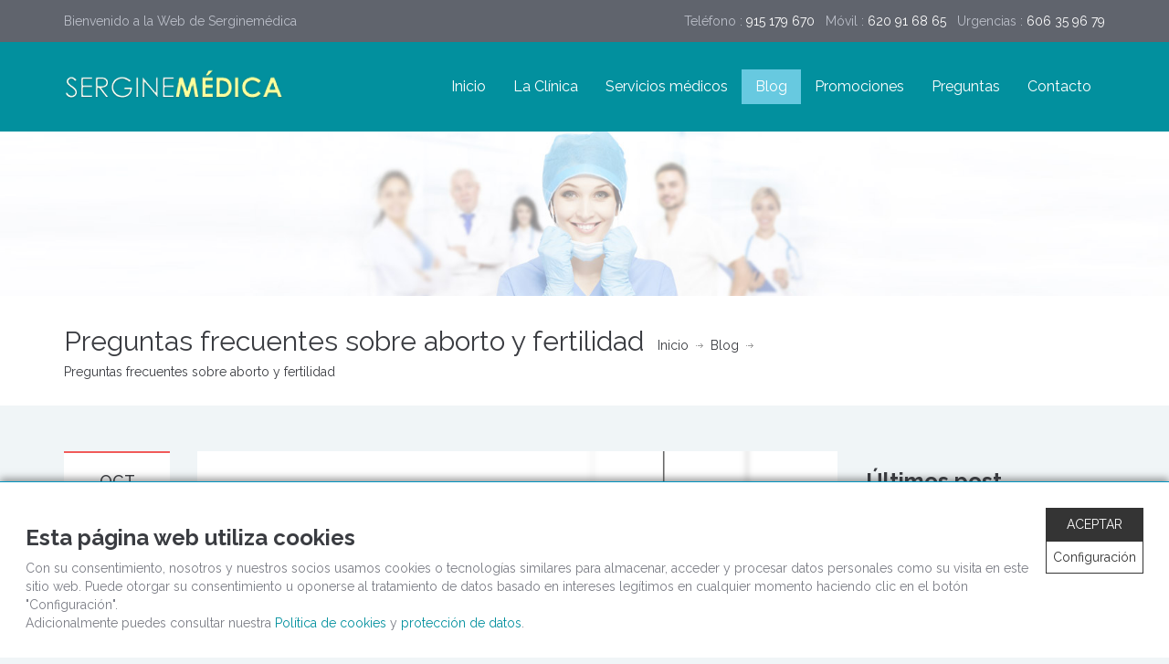

--- FILE ---
content_type: text/html; charset=utf-8
request_url: https://www.serginemedica.es/blog/preguntas-frecuentes-sobre-aborto-y-fertilidad.html/id/1717
body_size: 9962
content:
<!DOCTYPE html>
<html lang="es"><!--<![endif]-->
<head>
    <!-- META TAGS -->
    <meta charset="UTF-8">

    <!-- Title -->
    <title>Resuelve tus dudas sobre fertilidad y aborto</title>

    <!-- Define a view port to mobile devices to use - telling the browser to assume that
    the page is as wide as the device (width=device-width)
     and setting the initial page zoom level to be 1 (initial-scale=1.0) -->
    <meta name="viewport" content="width=device-width, initial-scale=1.0">
    <meta name="format-detection" content="telephone=no">
    <meta name="SKYPE_TOOLBAR" content ="SKYPE_TOOLBAR_PARSER_COMPATIBLE"/>

    <meta name="description" content="¿Influye realizarte un aborto con quedarte embarazada en un futuro? Intentaremos resolver las dudas más frecuentes sobre aborto y fertilidad">
    <meta name="keywords" content="">

    <!-- favicon -->
    <link rel="shortcut icon" href="https://www.serginemedica.es/images/favicon.ico">
    <!-- Google Web Font -->
    <link href="https://fonts.googleapis.com/css?family=Raleway:400,100,500,600,700,800,900,300,200" rel="stylesheet" type="text/css">
    <link href="https://fonts.googleapis.com/css?family=Droid+Serif:400,700,400italic,700italic" rel="stylesheet" type="text/css">

    <!-- bootstrap Style Sheet (caution ! - Do not edit this stylesheet) -->
    <link rel="stylesheet" href="https://www.serginemedica.es/css/bootstrap.css" type="text/css" media="all">
    <!-- Flexslider stylesheet
    <link rel="stylesheet" href="?php echo BASE_URL; ?css/flexslider.css" type="text/css" media="all">-->
    <!-- Animations stylesheet -->
    <link rel="stylesheet" href="https://www.serginemedica.es/css/animations.css" type="text/css" media="all">
    <!-- Awesome Font stylesheet -->
    <link rel="stylesheet" href="https://www.serginemedica.es/css/font-awesome.css" type="text/css" media="all">
    <!-- Datepciker stylesheet -->
    <link rel="stylesheet" href="https://www.serginemedica.es/css/datepicker.css" type="text/css" media="all">
    <!-- Swipebox stylesheet -->
    <link rel="stylesheet" href="https://www.serginemedica.es/css/swipebox.css" type="text/css" media="all">
    <!-- meanmenu stylesheet -->
    <link rel="stylesheet" href="https://www.serginemedica.es/css/meanmenu.css" type="text/css" media="all">
    <!-- Include the site main stylesheet -->
    <link rel="stylesheet" href="https://www.serginemedica.es/css/main.css" type="text/css" media="all">
    <!-- Include the site responsive  stylesheet -->
    <link rel="stylesheet" href="https://www.serginemedica.es/css/custom-responsive.css" type="text/css" media="all">


    <!--[if lt IE 9]>
    <script src="http://html5shim.googlecode.com/svn/trunk/html5.js"></script>
    <script src="js/respond.min.js"></script>
    <![endif]-->

    <link rel="stylesheet" href="https://www.serginemedica.es/css/layerslider/css/layerslider.css" type="text/css">

    <!-- Facebook Pixel Code -->
    <script>
        !function(f,b,e,v,n,t,s)
        {if(f.fbq)return;n=f.fbq=function(){n.callMethod?
            n.callMethod.apply(n,arguments):n.queue.push(arguments)};
            if(!f._fbq)f._fbq=n;n.push=n;n.loaded=!0;n.version='2.0';
            n.queue=[];t=b.createElement(e);t.async=!0;
            t.src=v;s=b.getElementsByTagName(e)[0];
            s.parentNode.insertBefore(t,s)}(window,document,'script',
            'https://connect.facebook.net/en_US/fbevents.js');
        fbq('init', '229132316010599');
        fbq('track', 'PageView');
    </script>
    <noscript>
        <img height="1" width="1"
             src="https://www.facebook.com/tr?id=229132316010599&ev=PageView
&noscript=1"/>
    </noscript>
    <!-- End Facebook Pixel Code -->

</head>
<body>

<!--[if lt IE 7]>
<p class="chromeframe">You are using an <strong>outdated</strong> browser. Please <a href="http://browsehappy.com/">upgrade your browser</a> or <a
        href="<php echo 'http://www.google.com/chromeframe/?redirect=true'; ?>">activate Google Chrome Frame</a> to improve your experience.</p>
<![endif]-->

<div class="header-top clearfix">
    <div class="container">
        <div class="row">
            <div class="col-md-5 ">
                <p>Bienvenido a la Web de Serginemédica</p>
            </div>
            <!--opening hours-->
            <div class="col-md-7 text-right">
                <p>
                    Teléfono : <span><a data-phone="915 179 670" data-type="1" class="phoneclick" href="tel:915 179 670">915 179 670</a></span>
                    <br class="visible-xs">&nbsp;&nbsp;Móvil : <span><a data-phone="620 91 68 65" data-type="1" class="phoneclick" href="tel:620 91 68 65">620 91 68 65</a></span>
                    <br class="visible-xs">&nbsp;&nbsp;Urgencias : <span><a data-phone="606 35 96 79" data-type="1" class="phoneclick" href="tel:606 35 96 79">606 35 96 79</a></span>
                </p>
            </div>

        </div>
    </div>
</div>

<header id="header">
    <div class="container">

        <!-- Website Logo -->
        <div class="logo clearfix">
            <a href="https://www.serginemedica.es/">
                <img src="https://www.serginemedica.es/images/logo.png" alt="Medicalpress">
            </a>
        </div>

        <!-- Main Navigation -->
        <nav class="main-menu">
            <ul class="header-nav clearfix" id="menu-main-menu">
                <li >
<a title="Clínica para abortar en Madrid"
href="https://www.serginemedica.es/">Inicio</a></li>
                <li >
<a title="Clínica ginecológica en Madrid"
href="https://www.serginemedica.es/clinica-para-abortar-en-madrid">La Clínica</a></li>
                <li class="">
<a title="Servicios médicos Sergine médica"
href="https://www.serginemedica.es/servicios-medicos">Servicios médicos</a>                    <ul class="dropdown-menu multi-level">
                        <li >
<a title="Abortar en Madrid"
href="https://www.serginemedica.es/servicios-medicos/abortar-en-madrid">Abortar</a></li>
                        <li >
<a title="Ginecólogo en Madrid"
href="https://www.serginemedica.es/servicios-medicos/ginecologo-en-madrid">Ginecología</a></li>
                        <li >
<a title="Obstetricia en Madrid"
href="https://www.serginemedica.es/servicios-medicos/obstetricia-en-madrid">Obstetricia</a></li>
                        <li >
<a title="Ecografía en Madrid"
href="https://www.serginemedica.es/servicios-medicos/ecografia-en-madrid">Ecografía</a></li>
                        <li >
<a title="Planificación familiar en Madrid"
href="https://www.serginemedica.es/servicios-medicos/metodos-anticonceptivos">Métodos anticonceptivos</a></li>
                        <li >
<a title="Tratamiento ETS"
href="https://www.serginemedica.es/servicios-medicos/enfermedades-transmision-sexual">Enfermedades de transmisión sexual</a></li>
                        <li >
<a title="Urólogo en Madrid"
href="https://www.serginemedica.es/servicios-medicos/urologo-en-madrid">Urología</a></li>
                        <li >
<a title="Sexólogo en Madrid"
href="https://www.serginemedica.es/servicios-medicos/sexologo-en-madrid">Sexología</a></li>
                        <li >
<a title="Pruebas de paternidad en Madrid"
href="https://www.serginemedica.es/servicios-medicos/pruebas-de-paternidad-en-madrid">Pruebas de paternidad</a></li>
                        <li >
<a title="Pruebas de fertilidad en Madrid"
href="https://www.serginemedica.es/servicios-medicos/pruebas-de-fertilidad-en-madrid">Pruebas de fertilidad</a></li>
                        <li >
<a title="Cirugía íntima en Madrid"
href="https://www.serginemedica.es/servicios-medicos/cirugia-intima-en-madrid">Cirugía íntima</a></li>
						<li><a href="https://www.serginemedica.es/servicios-medicos/medicina-estetica">Medicina estética</a></li>
                    </ul>
                </li>    
                <li  class="current-menu-item page_item">
<a title="Blog de la Clínica Sergine médica"
href="https://www.serginemedica.es/blog">Blog</a></li>
                <li >
<a title="Promociones de la Clínica Sergine médica"
href="https://www.serginemedica.es/promociones">Promociones</a></li>
                <li >
<a title="Preguntas frecuentes del aborto"
href="https://www.serginemedica.es/preguntas-frecuentes-aborto">Preguntas</a></li>
                <li >
<a title="Cómo abortar en Madrid"
href="https://www.serginemedica.es/contacto">Contacto</a></li>
            </ul>
        </nav>
        <div id="responsive-menu-container"></div>
    </div>
</header>
<div class="banner clearfix"></div>
<div class="page-top clearfix">
    <div class="container">
        <div class="row">
            <div class="col-lg-9 col-md-8 col-sm-7 ">
                <!--page main heading-->
                <h1 class="title">Preguntas frecuentes sobre aborto y fertilidad</h1>
                        <nav class="bread-crumb">
            <ul class="breadcrumb clearfix" itemscope="" itemtype="http://schema.org/BreadcrumbList">
                <li itemprop="itemListElement" itemscope="" itemtype="http://schema.org/ListItem"><a itemprop="item" href="https://www.serginemedica.es/"><span itemprop="name">Inicio</span></a><span class="divider"></span><meta itemprop="position" content="1"><span></span></li>
<li itemprop="itemListElement" itemscope="" itemtype="http://schema.org/ListItem"><a itemprop="item" href="https://www.serginemedica.es/blog"><span itemprop="name">Blog</span></a><span class="divider"></span><meta itemprop="position" content="2"></li><li itemprop="itemListElement" itemscope="" itemtype="http://schema.org/ListItem"><a itemprop="item" href="#"><span itemprop="name">Preguntas frecuentes sobre aborto y fertilidad</span></a><meta itemprop="position" content="3"></li>    </ul>
        </nav>
            </div>

        </div>
    </div>
</div>

<div class="blog-page clearfix">
    <div class="container">
        <div class="row">
            <div class="col-lg-9 col-md-8">
                <div class="blog-post-single clearfix">

                    <div class="row">
                        <div class="col-sm-2">


                            <div class="left_meta clearfix entry-meta">
                                <time class="entry-time">Oct<strong>09</strong> </time>
                                <span class="comments_count clearfix entry-comments-link"><a href="#" title="Comment on Gallery Post Format">0</a></span>
                            </div>
                        </div>
                        <div class="col-sm-10">
                            <article class="post format-gallery hentry clearfix" itemscope="" itemtype="http://schema.org/BlogPosting">
                                <span itemprop="publisher" itemscope itemtype="https://schema.org/Organization">
                                  <meta itemprop="name" content="Serginemedica">
                                  <span itemprop="logo" itemscope itemtype="https://schema.org/ImageObject">
                                    <meta itemprop="url" content="https://www.serginemedica.es/images/logo.png">
                                  </span>
                                </span>
                                <div class="right-contents">
                                    <header class="entry-header">

                                        <figure>
                                            <a class="swipebox" title="Image Post Format">
                                                <img src="https://www.balneariais.es/adminbal/assets/images/noticias/aborto-fertilidad.jpg" alt=""
                                                     class="attachment-blog-page wp-post-image" itemprop="image"/>
                                            </a>
                                        </figure>

                                        <h1 class="entry-title" itemprop="headline">Preguntas frecuentes sobre aborto y fertilidad</h1>
                                        <a class="oculto" itemprop="url" href="https://www.serginemedica.es/blog/preguntas-frecuentes-sobre-aborto-y-fertilidad.html/id/1717"></a>
                                        <time class="entry-time oculto" itemprop="datePublished"
                                              datetime="2023-10-09">Oct<strong>09</strong> </time>
                                        <span class="entry-author">
                         Enviado por  <span class="entry-author-link" itemprop="author">Admin</span>
                   </span>
                                    </header>

                                    <div class="entry-content" itemprop="articleBody">
                                        <h2>&iquest;Puedo quedarme embarazada despu&eacute;s de un aborto?</h2>

<p>S&Iacute;, puedes quedar embarazada despu&eacute;s de un aborto. Una mujer puede ovular y quedar embarazada antes de su siguiente ciclo menstrual tras una interrupci&oacute;n del embarazo, as&iacute; que, si te preguntas si puedes tener un <a href="https://www.serginemedica.es/servicios-medicos/abortar-en-madrid" target="_blank" title="Aborto">aborto</a> y un embarazo en el mismo mes, s&iacute;.</p>

<h2>&iquest;El aborto afecta a embarazos posteriores?</h2>

<p>En general, no hay un mayor riesgo en la fertilidad futura despu&eacute;s de un aborto, siempre y cuando el aborto se realice por un ginec&oacute;logo especializado en la interrupci&oacute;n del embarazo.</p>

<p>Si te sometes a varios abortos quir&uacute;rgicos puede haber un riesgo peque&ntilde;o de que queden cicatrices en el &uacute;tero por el uso de instrumentos m&eacute;dicos (sobretodo si se produce una infecci&oacute;n), pudiendo dificultar la posibilidad de quedar embarazada m&aacute;s adelante. &nbsp;</p>

<p>Es poco frecuente, y a menudo se pueden diagnosticar y tratar con una sencilla intervenci&oacute;n ambulatoria despu&eacute;s del aborto para mejorar la fertilidad en el futuro.</p>

<h2>Anticonceptivos despu&eacute;s de un aborto&nbsp;</h2>

<p>Es muy importante utilizar un <a href="https://www.serginemedica.es/servicios-medicos/metodos-anticonceptivos" target="_blank" title="Método anticonceptivo">m&eacute;todo anticonceptivo</a> despu&eacute;s de habernos sometidos a una interrupci&oacute;n del embarazo, y puedes quedarte embarazada antes de tu siguiente menstruaci&oacute;n si mantienes relaciones sexuales sin protecci&oacute;n anticonceptiva.</p>

<p>Despu&eacute;s de un aborto debes utilizar m&eacute;todos anticonceptivos como: <a href="https://www.serginemedica.es/servicios-medicos/metodos-anticonceptivos/anticonceptivos-femeninos/diu" target="_blank" title="DIU">DIU</a>, <a href="https://www.serginemedica.es/servicios-medicos/metodos-anticonceptivos/anticonceptivos-femeninos/implante-anticonceptivo" target="_blank" title="Implante subdérmico">implante subd&eacute;rmico</a>, <a href="https://www.serginemedica.es/servicios-medicos/metodos-anticonceptivos/anticonceptivos-femeninos/inyeccion-anticonceptiva" target="_blank" title="Inyección anticonceptiva">inyecci&oacute;n anticonceptiva</a>, etc.&nbsp;</p>

<p>En <a href="https://www.serginemedica.es/" target="_blank" title="Sergine Médica">Sergine M&eacute;dica</a> podemos ayudarte con anticonceptivos permanentes tanto para hombres como para mujeres de manera permanente como la vasectom&iacute;a o la ligadura de rompas.</p>
                                    </div>

                                    <!--
                                    <footer class="entry-footer">
                                        <p class="entry-meta">
                                                                <span class="entry-categories">
                                                                    <i class="fa fa-folder-o"></i>&nbsp; <a href="#" title="View all posts in Environment" rel="category tag">Environment</a>
                                                                </span>
                                                                <span class="entry-tags" itemprop="about">
                                                                    <i class="fa fa-tags"></i>&nbsp; <a href="#" rel="tag">blood pressure</a>,
                                                                    <a href="#" rel="tag">clean environment</a>, <a href="#" rel="tag">friendly staff</a>,
                                                                    <a href="#" rel="tag">kids health</a>
                                                                </span>
                                        </p>
                                    </footer>
                                  -->
                                </div>
                            </article>

                            <div class="comments-wrapper">


                                <!-- start of comments section -->
                                <div id="comments-section" itemscope="" itemtype="http://schema.org/Review">
                                    <h5 id="comments-title">0 Comentarios</h5>
                                    <ol id="comments" class="commentlist">
                                                                            </ol>
                                    <div id="respond" class="comment-respond">
                                        <h3 id="reply-title" class="comment-reply-title">Dejar un comentario</h3>
                                        <div class="alert alert-success" id="commentSuccess" style="display: none;"></div>
                                        <div class="alert alert-danger" id="commentError" style="display: none;"></div>
                                        <form action="https://www.serginemedica.es/comentario-send.php" id="commentForm" name="commentForm" method="post" class="comment-form">
                                            <input type="hidden" name="post" value="1717">
                                            <p class="comment-notes">Su email no sera publicado. <span class="required">*</span></p>
                                            <p class="comment-form-author">
                                                <label for="author">Nombre <span class="required">*</span></label>
                                                <input maxlength="100" name="nombre" id="name" type="text" value="" size="30" aria-required='true'/>
                                            </p>
                                            <p class="comment-form-email">
                                                <label for="email">Email <span class="required">*</span></label>
                                                <input id="email" maxlength="100" name="email" type="text" value="" size="30" aria-required='true'/>
                                            </p>
                                            <p class="comment-form-comment">
                                                <label for="comment">Comentario*</label>
                                                <textarea name="message" id="comment" cols="45" rows="8" aria-required="true"></textarea>
                                            </p>
                                            <!--
                                            <p class="form-allowed-tags">Puede usar estas etiquetas <abbr title="HyperText Markup Language">HTML</abbr> y atributos:  <code>&lt;a href=&quot;&quot; title=&quot;&quot;&gt; &lt;abbr title=&quot;&quot;&gt; &lt;acronym title=&quot;&quot;&gt; &lt;b&gt; &lt;blockquote cite=&quot;&quot;&gt; &lt;cite&gt; &lt;code&gt; &lt;del datetime=&quot;&quot;&gt; &lt;em&gt; &lt;i&gt; &lt;q cite=&quot;&quot;&gt; &lt;strike&gt; &lt;strong&gt; </code>
                                            </p>
                                          -->
                                            <p class="comment-form-comment">
                                            <div class="g-recaptcha" id="RecaptchaContacto" data-callback="recaptchaCallback"
                                                 data-sitekey="6LdpzMAUAAAAAMoQgYyRcFcdGJFP6wvxQzmTPX-T"></div>
                                            </p>

                                            <script>
                                                function onloadCallback() {
                                                    grecaptcha.render('RecaptchaContacto', {'sitekey': '6Lc-WYMUAAAAAMNvtStFMU-iPSa5SK9pbWkY9djS'});
                                                }

                                                function recaptchaCallback() {
                                                    $('#submitContact').prop('disabled', false);
                                                }
                                            </script>
                                            <script src="https://www.google.com/recaptcha/api.js?onload=onloadCallback&render=explicit"></script>
                                            <p class="form-submit">
                                                <input name="submit" type="submit" id="submit" value="Enviar comentario"/>
                                                <input type='hidden' name='comment_post_ID' value='86' id='comment_post_ID'/>
                                                <input type='hidden' name='comment_parent' id='comment_parent' value='0'/>
                                            </p>
                                        </form>
                                    </div><!-- #respond -->

                                </div>
                                <!-- end of comments -->

                            </div>


                        </div>
                    </div>

                </div>


            </div>

            <div class="col-lg-3 col-md-4">
                <aside class="sidebar clearfix">
                    <section class="widget tabs-widget">
                        <h3>Últimos post</h3>
                        <div class="tabs clearfix">
                            <div class="tabs-content clearfix">
                                <div class="tab-post-listing clearfix">
                        <figure>
                            <a href="https://www.serginemedica.es/blog/podr-quedarme-embarazada-despus-de-un-aborto/id/2209">
                                <img src="https://www.balneariais.es/adminbal/assets/images/noticias/diseno-sin-titulo-10.png" class="tabs-thumb wp-post-image" alt="Embarazo despues de un aborto" />
                            </a>
                        </figure>
                        <div class="post-content">
                            <h6><a href="https://www.serginemedica.es/blog/podr-quedarme-embarazada-despus-de-un-aborto/id/2209">¿Podré quedarme embarazada después de un aborto?</a></h6>
                            <span>26 ENERO 2026</span>
                        </div>
                    </div><div class="tab-post-listing clearfix">
                        <figure>
                            <a href="https://www.serginemedica.es/blog/cmo-s-cules-son-los-das-de-mi-ovulacin/id/2203">
                                <img src="https://www.balneariais.es/adminbal/assets/images/noticias/dias-fetiles.png" class="tabs-thumb wp-post-image" alt="dias fertiles" />
                            </a>
                        </figure>
                        <div class="post-content">
                            <h6><a href="https://www.serginemedica.es/blog/cmo-s-cules-son-los-das-de-mi-ovulacin/id/2203">¿Cómo sé cuáles son los días de mi ovulación?</a></h6>
                            <span>19 ENERO 2026</span>
                        </div>
                    </div><div class="tab-post-listing clearfix">
                        <figure>
                            <a href="https://www.serginemedica.es/blog/qu-debe-saber-sobre-la-citologa/id/2197">
                                <img src="https://www.balneariais.es/adminbal/assets/images/noticias/citologia.png" class="tabs-thumb wp-post-image" alt="la importancia de la citología" />
                            </a>
                        </figure>
                        <div class="post-content">
                            <h6><a href="https://www.serginemedica.es/blog/qu-debe-saber-sobre-la-citologa/id/2197">¿Qué debe saber sobre la citología?</a></h6>
                            <span>12 ENERO 2026</span>
                        </div>
                    </div><div class="tab-post-listing clearfix">
                        <figure>
                            <a href="https://www.serginemedica.es/blog/dolor-durante-las-relaciones-sexuales-en-la-mujer/id/2192">
                                <img src="https://www.balneariais.es/adminbal/assets/images/noticias/relaciones-sexuales-dolorosas.png" class="tabs-thumb wp-post-image" alt="Relaciones sexuales" />
                            </a>
                        </figure>
                        <div class="post-content">
                            <h6><a href="https://www.serginemedica.es/blog/dolor-durante-las-relaciones-sexuales-en-la-mujer/id/2192">Dolor durante las relaciones sexuales en la mujer</a></h6>
                            <span>05 ENERO 2026</span>
                        </div>
                    </div><div class="tab-post-listing clearfix">
                        <figure>
                            <a href="https://www.serginemedica.es/blog/candidiasis-oral-sntomas-causas-y-tratamiento/id/2186">
                                <img src="https://www.balneariais.es/adminbal/assets/images/noticias/candidiasis-oral.png" class="tabs-thumb wp-post-image" alt="" />
                            </a>
                        </figure>
                        <div class="post-content">
                            <h6><a href="https://www.serginemedica.es/blog/candidiasis-oral-sntomas-causas-y-tratamiento/id/2186">Candidiasis oral: síntomas, causas y tratamiento</a></h6>
                            <span>29 DICIEMBRE 2025</span>
                        </div>
                    </div>                            </div>


                        </div>
                    </section>
                    <!--
                    <section class="widget widget_categories">
                        <h3 class="title">Categorias</h3>
                        <ul>
                            <li><a href="#" title="View all posts filed under Environment">Environment</a></li>
                            <li><a href="#" title="View all posts filed under Health Basics">Health Basics</a></li>
                            <li><a href="#" title="View all posts filed under Lifestyle">Lifestyle</a></li>
                            <li><a href="#" title="View all posts filed under Motivation">Motivation</a></li>
                        </ul>
                    </section>
                  -->
                    <section class="widget widget_tag_cloud">
                        <h3 class="title">Tags</h3>
                        <div class="tagcloud">
                                                    </div>
                    </section>
                </aside>
            </div>

        </div>
    </div>
</div>


<!--page footer-->
<footer id="main-footer" class="site-footer clearfix">
    <div class="container">
        <div class="row">


            <!--about widget-->
            <div class="col-md-3 col-sm-6">
                <section  class="widget animated fadeInLeft">
                    <h3 class="title">SERGINE MÉDICA</h3>
                    <div class="textwidget">
                        <ul class="list-unstyled mbn">
                                        <li><a href="https://www.google.es/maps/place/Cl%C3%ADnica+Ginecol%C3%B3gica+Sergine+M%C3%A9dica/@40.4053689,-3.7141029,17z/data=!3m1!4b1!4m2!3m1!1s0xd4227d089973c81:0x2c63b86bc3ac454b?hl=es"><i class="fa fa-map-marker fa-fw"></i>Toledo, 135 duplicado,
28005, MADRID.</a></li>
                                        <li><a data-phone="915 17 96 70" data-type="1" class="phoneclick" href="tel:915 17 96 70"><i class="fa fa-phone fa-fw"></i> 915 17 96 70</a></li>
                                        <li><a href="mailto:info@serginemedica.es"><i class="fa fa-envelope fa-fw"></i> info@serginemedica.es</a></li>
                                        <li><a href="https://www.serginemedica.es/" class="pbn"><i class="fa fa-globe fa-fw"></i> www.serginemedica.es</a></li>
                                    </ul>
                    </div>
                </section>
            </div>


            <!--general services-->
            <div class="col-md-3 col-sm-6  ">
                <section class="widget animated fadeInLeft">
                    <h3 class="title">Información de interés</h3>
                    <ul>
                        <li>
                            
<a title="Aviso legal"
href="https://www.serginemedica.es/aviso-legal">Aviso legal</a>                        </li>
						<li>
                            
<a title="Política de cookies de Serginemadica"
href="https://www.serginemedica.es/politica-de-cookies">Política de cookies</a>                        </li>
                        <li>
                            <a href="https://www.serginemedica.es/politica-de-privacidad" title="Política de privacidad">Política de privacidad</a>
                        </li>
                        <li>
                            
<a title="Mapa web de Sergine Médica"
href="https://www.serginemedica.es/mapa-web">Mapa web</a>                        </li>
                        <li>
                            
<a title="Enlaces de interes"
href="https://www.serginemedica.es/enlaces-de-interes">Enlaces de interés</a>                        </li>
                    </ul>
                </section>
            </div>

            <div class="clearfix visible-sm"></div>

            <!--recent posts-->
            <div class="col-md-3 col-sm-6  ">
                <section  class="widget animated fadeInLeft">
                    <h3 class="title">Últimos Posts</h3>
                    <ul>
                    <li><a href="https://www.serginemedica.es/blog/podr-quedarme-embarazada-despus-de-un-aborto/id/2209">¿Podré quedarme embarazada después de un aborto?</a></li><li><a href="https://www.serginemedica.es/blog/cmo-s-cules-son-los-das-de-mi-ovulacin/id/2203">¿Cómo sé cuáles son los días de mi ovulación?</a></li><li><a href="https://www.serginemedica.es/blog/qu-debe-saber-sobre-la-citologa/id/2197">¿Qué debe saber sobre la citología?</a></li><li><a href="https://www.serginemedica.es/blog/dolor-durante-las-relaciones-sexuales-en-la-mujer/id/2192">Dolor durante las relaciones sexuales en la mujer</a></li><li><a href="https://www.serginemedica.es/blog/candidiasis-oral-sntomas-causas-y-tratamiento/id/2186">Candidiasis oral: síntomas, causas y tratamiento</a></li>                    </ul>
                </section>
            </div>
            <!--subscription form-->
            <div class="col-md-3 col-sm-6  ">
                <section  class="widget animated fadeInLeft">
                    <h3 class="title">Asociada a</h3>
                    <ul>
                        <li class="first"><a target="_blank" href="http://www.clinicasabortos.com" title="Clínicas de aborto en España">Clínicas de aborto en España</a></li>
                        <li><a target="_blank" href="http://www.clinicasabortos.mx" title="Clínicas de aborto en México">Clínicas de aborto en México</a></li>
                        <li><a target="_blank" href="http://www.clinicasabortos.pt" title="Clinicas de aborto en Portugal">Clínicas de aborto en Portugal</a></li>
                        <li class="last"><a target="_blank" href="http://www.abortionclinicsinuk.co.uk" title="Clínicas de aborto en UK">Clínicas de aborto en UK</a></li>
                    </ul>

                </section>
            </div>
        </div>
        <ul itemscope="" itemtype="http://schema.org/LocalBusiness" style="display:none">
            <meta itemprop="image" content="https://www.serginemedica.es/images/logo.png"> 
            <meta itemprop="priceRange" content="A consultar">   
            <li itemprop="name">Serginemedica</li>
            <li itemprop="description"> Serginemedica en Madrid Especializada en el aborto legal y seguro Clínica privada con servicios médicos de ginecología, cirugía, obstetricia, sexología y ets en tres otros</li>
            <li itemprop="sameAs">https://www.facebook.com/serginemedica/</li>
            <li itemprop="sameAs">https://twitter.com/serginemedica</li>
            <li><a href="https://www.serginemedica.es/" itemprop="url">https://www.serginemedica.es</a></li>
            <li itemprop="logo">https://www.serginemedica.es/images/logo.png</li>
            <li itemprop="telephone">915 17 96 70</li>
            <li itemprop="email">info@serginemedica.es</li>
            <li itemprop="geo" itemscope="" itemtype="http://schema.org/GeoCoordinates">
                Latitude: 40 deg 24 min 19.144 sec N - Longitude: 3 deg 42 min 43.056 sec O
                <meta itemprop="latitude" content="40.4053179">
                <meta itemprop="longitude" content="-3.711960099999942">
            </li>
            <li>
                <ul itemprop="address" itemscope="" itemtype="http://schema.org/PostalAddress">
                    <li itemprop="streetAddress">Toledo nº135</li>
                    <li itemprop="addressLocality">Madrid</li>
                    <li itemprop="addressRegion">España</li>
                    <li itemprop="postalCode">28005</li>
                </ul>
            </li>
        </ul>
        <div class="footer-bottom animated fadeInDown clearfix">
            <div class="row">
                <div class="col-sm-9">
                    <p><p class="col-xs-12 col-md-10 no-pad">Copyright 2016 SERGINEMEDICA.ES | Todos los derechos reservados | Diseño y SEO por <a href="http://wwww.balneariais.com">BalneariaIS</a></p></p>
                </div>
                <!--footer social icons-->
                <div class="col-sm-3 clearfix">
                    <ul class="footer-social-nav">
                        <li><a target="_blank" href="https://www.facebook.com/Cl%C3%ADnica-Ginecol%C3%B3gica-Sergine-Medica-648423675219732/"><i class="fa fa-facebook"></i></a></li>
                        <li><a target="_blank" href="https://twitter.com/serginemedica"><i class="fa fa-twitter"></i></a></li>
                        <li><a target="_blank" href="https://plus.google.com/110112694606762517543"><i class="fa fa-google-plus"></i></a></li>
                    </ul>
                </div>
            </div>
        </div>
    </div>
</footer>

<!-- Icono de whatsapp flotante -->
<a data-phone="+34 620 916 865" data-type="2" href="https://api.whatsapp.com/send?phone=34620916865&amp;text=" class="phoneclick icon-float whatsapp-button" target="_blank">
    <svg xmlns="http://www.w3.org/2000/svg" width="31.76" height="32" viewBox="0 0 256 258"><defs><linearGradient id="logosWhatsappIcon0" x1="50%" x2="50%" y1="100%" y2="0%"><stop offset="0%" stop-color="#1faf38"/><stop offset="100%" stop-color="#60d669"/></linearGradient><linearGradient id="logosWhatsappIcon1" x1="50%" x2="50%" y1="100%" y2="0%"><stop offset="0%" stop-color="#f9f9f9"/><stop offset="100%" stop-color="#fff"/></linearGradient></defs><path fill="url(#logosWhatsappIcon0)" d="M5.463 127.456c-.006 21.677 5.658 42.843 16.428 61.499L4.433 252.697l65.232-17.104a122.994 122.994 0 0 0 58.8 14.97h.054c67.815 0 123.018-55.183 123.047-123.01c.013-32.867-12.775-63.773-36.009-87.025c-23.23-23.25-54.125-36.061-87.043-36.076c-67.823 0-123.022 55.18-123.05 123.004"/><path fill="url(#logosWhatsappIcon1)" d="M1.07 127.416c-.007 22.457 5.86 44.38 17.014 63.704L0 257.147l67.571-17.717c18.618 10.151 39.58 15.503 60.91 15.511h.055c70.248 0 127.434-57.168 127.464-127.423c.012-34.048-13.236-66.065-37.3-90.15C194.633 13.286 162.633.014 128.536 0C58.276 0 1.099 57.16 1.071 127.416m40.24 60.376l-2.523-4.005c-10.606-16.864-16.204-36.352-16.196-56.363C22.614 69.029 70.138 21.52 128.576 21.52c28.3.012 54.896 11.044 74.9 31.06c20.003 20.018 31.01 46.628 31.003 74.93c-.026 58.395-47.551 105.91-105.943 105.91h-.042c-19.013-.01-37.66-5.116-53.922-14.765l-3.87-2.295l-40.098 10.513z"/><path fill="#fff" d="M96.678 74.148c-2.386-5.303-4.897-5.41-7.166-5.503c-1.858-.08-3.982-.074-6.104-.074c-2.124 0-5.575.799-8.492 3.984c-2.92 3.188-11.148 10.892-11.148 26.561c0 15.67 11.413 30.813 13.004 32.94c1.593 2.123 22.033 35.307 54.405 48.073c26.904 10.609 32.379 8.499 38.218 7.967c5.84-.53 18.844-7.702 21.497-15.139c2.655-7.436 2.655-13.81 1.859-15.142c-.796-1.327-2.92-2.124-6.105-3.716c-3.186-1.593-18.844-9.298-21.763-10.361c-2.92-1.062-5.043-1.592-7.167 1.597c-2.124 3.184-8.223 10.356-10.082 12.48c-1.857 2.129-3.716 2.394-6.9.801c-3.187-1.598-13.444-4.957-25.613-15.806c-9.468-8.442-15.86-18.867-17.718-22.056c-1.858-3.184-.199-4.91 1.398-6.497c1.431-1.427 3.186-3.719 4.78-5.578c1.588-1.86 2.118-3.187 3.18-5.311c1.063-2.126.531-3.986-.264-5.579c-.798-1.593-6.987-17.343-9.819-23.64"/></svg>
</a>

<a href="#top" id="scroll-top"></a>

<script type='text/javascript' id='quick-js'></script>
<script type='text/javascript' src='https://www.serginemedica.es/js/jquery-1.11.1.min.js'></script>
<script type='text/javascript' src='https://www.serginemedica.es/js/bootstrap.min.js'></script>
<script type='text/javascript' src='https://www.serginemedica.es/js/jquery.flexslider.js'></script>
<script type='text/javascript' src='https://www.serginemedica.es/js/jquery.swipebox.min.js'></script>
<script type='text/javascript' src='https://www.serginemedica.es/js/jquery.isotope.min.js'></script>
<script type='text/javascript' src='https://www.serginemedica.es/js/jquery.appear.js'></script>
<script type='text/javascript' src='https://www.serginemedica.es/js/jquery.ui.core.min.js'></script>
<script type='text/javascript' src='https://www.serginemedica.es/js/jquery.ui.datepicker.min.js'></script>
<script type='text/javascript' src='https://www.serginemedica.es/js/jquery.validate.min.js'></script>
<script type='text/javascript' src='https://www.serginemedica.es/js/jquery.form.js'></script>
<script type='text/javascript' src='https://www.serginemedica.es/js/jquery.autosize.min.js'></script>
<script type='text/javascript' src='https://www.serginemedica.es/js/jquery.meanmenu.min.js'></script>
<script type='text/javascript' src='https://www.serginemedica.es/js/jquery.velocity.min.js'></script>
<script type='text/javascript' src='https://www.serginemedica.es/js/respond.min.js'></script>
<script type='text/javascript' src='https://www.serginemedica.es/js/jquery-migrate-1.2.1.min.js'></script>
<script type='text/javascript' src='https://www.serginemedica.es/js/custom.js'></script>
<script type='text/javascript' src='https://www.serginemedica.es/js/common.js'></script>

<!-- External libraries: jQuery & GreenSock -->
<script src="https://www.serginemedica.es/js/layerslider/js/greensock.js" type="text/javascript"></script>

<!-- LayerSlider script files -->
<script src="https://www.serginemedica.es/js/layerslider/js/layerslider.transitions.js" type="text/javascript"></script>
<script src="https://www.serginemedica.es/js/layerslider/js/layerslider.kreaturamedia.jquery.js" type="text/javascript"></script>

<script src='https://www.google.com/recaptcha/api.js?onload=onloadCallback&render=explicit'></script>

<link rel="stylesheet" href="/assets/cookies/cookies.css">
<script src="/assets/cookies/cookies.js"></script>

<section class="balCookAvisoBg" id="capaCookieAviso" style="display:none;">
    <div class="balCookAviso">
        <div class="balCookAviso1">
            <h3>Esta página web utiliza cookies</h3>
            Con su consentimiento, nosotros y nuestros socios usamos cookies o tecnologías similares para almacenar, acceder y procesar datos personales como su visita en este sitio web. Puede otorgar su consentimiento u oponerse al tratamiento de datos basado en intereses legítimos en cualquier momento haciendo clic en el botón "Configuración".<br>
            Adicionalmente puedes consultar nuestra <a href="/politica-de-cookies">Política de cookies</a> y <a href="/politica-de-privacidad">protección de datos</a>.
        </div>
        <div class="balCookAviso2">
            <a class="balCookBtn-o btnCookieAll">ACEPTAR</a> <a class="balCookBtn" onclick="muestra_oculta_cookies('capaCookieConfig')">Configuración</a>
        </div>
    </div>
</section>
<style>

</style>

<section class="balCookConfigBg" id="capaCookieConfig" style="display:none;">
    <div class="balCookConfig">
        <h3 class="balCookTitle">Tu controlas tus datos <a onclick="muestra_oculta_cookies('capaCookieConfig')"><img src="/assets/cookies/cerrar.svg" alt=""/></a></h3>
        <h4>Cookies técnicas (necesarias)</h4>
        <p>
            Estas cookies son utilizadas para el correcto funcionamiento de la página web por lo que, conforme a la legislación vigente, no será necesario el consentimiento para su uso.
        </p>
        <h4>Cookies de análisis o medición</h4>
        <p>
            <span>Se utilizan para rastrear la actividad o el número de visitas de forma anónima. Gracias a estas cookies podemos mejorar constantemente la experiencia de navegación. <a href="/politica-de-cookies" title="Política de Cookies">Más información</a></span>
            <label for="checkPref" class="balCheckNo" id="cookieAnalisisLabel">
                <input type="checkbox" id="cookieAnalisis" class="check" />
            </label>
        </p>
        <div class="balCookConfBtns">
            <a class="balCookBtn" onclick="muestra_oculta_cookies('capaCookieConfig')">Volver</a> <a class="balCookBtn-o btnCookieSelect">Guardar cambios</a>
        </div>
    </div>
</section>
<!-- Google tag (gtag.js) -->
<script async src="https://www.googletagmanager.com/gtag/js?id=G-83HFJY5VWJ"></script>
<script>
  window.dataLayer = window.dataLayer || [];
  function gtag(){dataLayer.push(arguments);}
  gtag('js', new Date());

  gtag('config', 'G-83HFJY5VWJ');
</script>

</body>
</html>


--- FILE ---
content_type: text/html; charset=utf-8
request_url: https://www.google.com/recaptcha/api2/anchor?ar=1&k=6LdpzMAUAAAAAMoQgYyRcFcdGJFP6wvxQzmTPX-T&co=aHR0cHM6Ly93d3cuc2VyZ2luZW1lZGljYS5lczo0NDM.&hl=en&v=N67nZn4AqZkNcbeMu4prBgzg&size=normal&anchor-ms=20000&execute-ms=30000&cb=dhlbw3kg98r
body_size: 49447
content:
<!DOCTYPE HTML><html dir="ltr" lang="en"><head><meta http-equiv="Content-Type" content="text/html; charset=UTF-8">
<meta http-equiv="X-UA-Compatible" content="IE=edge">
<title>reCAPTCHA</title>
<style type="text/css">
/* cyrillic-ext */
@font-face {
  font-family: 'Roboto';
  font-style: normal;
  font-weight: 400;
  font-stretch: 100%;
  src: url(//fonts.gstatic.com/s/roboto/v48/KFO7CnqEu92Fr1ME7kSn66aGLdTylUAMa3GUBHMdazTgWw.woff2) format('woff2');
  unicode-range: U+0460-052F, U+1C80-1C8A, U+20B4, U+2DE0-2DFF, U+A640-A69F, U+FE2E-FE2F;
}
/* cyrillic */
@font-face {
  font-family: 'Roboto';
  font-style: normal;
  font-weight: 400;
  font-stretch: 100%;
  src: url(//fonts.gstatic.com/s/roboto/v48/KFO7CnqEu92Fr1ME7kSn66aGLdTylUAMa3iUBHMdazTgWw.woff2) format('woff2');
  unicode-range: U+0301, U+0400-045F, U+0490-0491, U+04B0-04B1, U+2116;
}
/* greek-ext */
@font-face {
  font-family: 'Roboto';
  font-style: normal;
  font-weight: 400;
  font-stretch: 100%;
  src: url(//fonts.gstatic.com/s/roboto/v48/KFO7CnqEu92Fr1ME7kSn66aGLdTylUAMa3CUBHMdazTgWw.woff2) format('woff2');
  unicode-range: U+1F00-1FFF;
}
/* greek */
@font-face {
  font-family: 'Roboto';
  font-style: normal;
  font-weight: 400;
  font-stretch: 100%;
  src: url(//fonts.gstatic.com/s/roboto/v48/KFO7CnqEu92Fr1ME7kSn66aGLdTylUAMa3-UBHMdazTgWw.woff2) format('woff2');
  unicode-range: U+0370-0377, U+037A-037F, U+0384-038A, U+038C, U+038E-03A1, U+03A3-03FF;
}
/* math */
@font-face {
  font-family: 'Roboto';
  font-style: normal;
  font-weight: 400;
  font-stretch: 100%;
  src: url(//fonts.gstatic.com/s/roboto/v48/KFO7CnqEu92Fr1ME7kSn66aGLdTylUAMawCUBHMdazTgWw.woff2) format('woff2');
  unicode-range: U+0302-0303, U+0305, U+0307-0308, U+0310, U+0312, U+0315, U+031A, U+0326-0327, U+032C, U+032F-0330, U+0332-0333, U+0338, U+033A, U+0346, U+034D, U+0391-03A1, U+03A3-03A9, U+03B1-03C9, U+03D1, U+03D5-03D6, U+03F0-03F1, U+03F4-03F5, U+2016-2017, U+2034-2038, U+203C, U+2040, U+2043, U+2047, U+2050, U+2057, U+205F, U+2070-2071, U+2074-208E, U+2090-209C, U+20D0-20DC, U+20E1, U+20E5-20EF, U+2100-2112, U+2114-2115, U+2117-2121, U+2123-214F, U+2190, U+2192, U+2194-21AE, U+21B0-21E5, U+21F1-21F2, U+21F4-2211, U+2213-2214, U+2216-22FF, U+2308-230B, U+2310, U+2319, U+231C-2321, U+2336-237A, U+237C, U+2395, U+239B-23B7, U+23D0, U+23DC-23E1, U+2474-2475, U+25AF, U+25B3, U+25B7, U+25BD, U+25C1, U+25CA, U+25CC, U+25FB, U+266D-266F, U+27C0-27FF, U+2900-2AFF, U+2B0E-2B11, U+2B30-2B4C, U+2BFE, U+3030, U+FF5B, U+FF5D, U+1D400-1D7FF, U+1EE00-1EEFF;
}
/* symbols */
@font-face {
  font-family: 'Roboto';
  font-style: normal;
  font-weight: 400;
  font-stretch: 100%;
  src: url(//fonts.gstatic.com/s/roboto/v48/KFO7CnqEu92Fr1ME7kSn66aGLdTylUAMaxKUBHMdazTgWw.woff2) format('woff2');
  unicode-range: U+0001-000C, U+000E-001F, U+007F-009F, U+20DD-20E0, U+20E2-20E4, U+2150-218F, U+2190, U+2192, U+2194-2199, U+21AF, U+21E6-21F0, U+21F3, U+2218-2219, U+2299, U+22C4-22C6, U+2300-243F, U+2440-244A, U+2460-24FF, U+25A0-27BF, U+2800-28FF, U+2921-2922, U+2981, U+29BF, U+29EB, U+2B00-2BFF, U+4DC0-4DFF, U+FFF9-FFFB, U+10140-1018E, U+10190-1019C, U+101A0, U+101D0-101FD, U+102E0-102FB, U+10E60-10E7E, U+1D2C0-1D2D3, U+1D2E0-1D37F, U+1F000-1F0FF, U+1F100-1F1AD, U+1F1E6-1F1FF, U+1F30D-1F30F, U+1F315, U+1F31C, U+1F31E, U+1F320-1F32C, U+1F336, U+1F378, U+1F37D, U+1F382, U+1F393-1F39F, U+1F3A7-1F3A8, U+1F3AC-1F3AF, U+1F3C2, U+1F3C4-1F3C6, U+1F3CA-1F3CE, U+1F3D4-1F3E0, U+1F3ED, U+1F3F1-1F3F3, U+1F3F5-1F3F7, U+1F408, U+1F415, U+1F41F, U+1F426, U+1F43F, U+1F441-1F442, U+1F444, U+1F446-1F449, U+1F44C-1F44E, U+1F453, U+1F46A, U+1F47D, U+1F4A3, U+1F4B0, U+1F4B3, U+1F4B9, U+1F4BB, U+1F4BF, U+1F4C8-1F4CB, U+1F4D6, U+1F4DA, U+1F4DF, U+1F4E3-1F4E6, U+1F4EA-1F4ED, U+1F4F7, U+1F4F9-1F4FB, U+1F4FD-1F4FE, U+1F503, U+1F507-1F50B, U+1F50D, U+1F512-1F513, U+1F53E-1F54A, U+1F54F-1F5FA, U+1F610, U+1F650-1F67F, U+1F687, U+1F68D, U+1F691, U+1F694, U+1F698, U+1F6AD, U+1F6B2, U+1F6B9-1F6BA, U+1F6BC, U+1F6C6-1F6CF, U+1F6D3-1F6D7, U+1F6E0-1F6EA, U+1F6F0-1F6F3, U+1F6F7-1F6FC, U+1F700-1F7FF, U+1F800-1F80B, U+1F810-1F847, U+1F850-1F859, U+1F860-1F887, U+1F890-1F8AD, U+1F8B0-1F8BB, U+1F8C0-1F8C1, U+1F900-1F90B, U+1F93B, U+1F946, U+1F984, U+1F996, U+1F9E9, U+1FA00-1FA6F, U+1FA70-1FA7C, U+1FA80-1FA89, U+1FA8F-1FAC6, U+1FACE-1FADC, U+1FADF-1FAE9, U+1FAF0-1FAF8, U+1FB00-1FBFF;
}
/* vietnamese */
@font-face {
  font-family: 'Roboto';
  font-style: normal;
  font-weight: 400;
  font-stretch: 100%;
  src: url(//fonts.gstatic.com/s/roboto/v48/KFO7CnqEu92Fr1ME7kSn66aGLdTylUAMa3OUBHMdazTgWw.woff2) format('woff2');
  unicode-range: U+0102-0103, U+0110-0111, U+0128-0129, U+0168-0169, U+01A0-01A1, U+01AF-01B0, U+0300-0301, U+0303-0304, U+0308-0309, U+0323, U+0329, U+1EA0-1EF9, U+20AB;
}
/* latin-ext */
@font-face {
  font-family: 'Roboto';
  font-style: normal;
  font-weight: 400;
  font-stretch: 100%;
  src: url(//fonts.gstatic.com/s/roboto/v48/KFO7CnqEu92Fr1ME7kSn66aGLdTylUAMa3KUBHMdazTgWw.woff2) format('woff2');
  unicode-range: U+0100-02BA, U+02BD-02C5, U+02C7-02CC, U+02CE-02D7, U+02DD-02FF, U+0304, U+0308, U+0329, U+1D00-1DBF, U+1E00-1E9F, U+1EF2-1EFF, U+2020, U+20A0-20AB, U+20AD-20C0, U+2113, U+2C60-2C7F, U+A720-A7FF;
}
/* latin */
@font-face {
  font-family: 'Roboto';
  font-style: normal;
  font-weight: 400;
  font-stretch: 100%;
  src: url(//fonts.gstatic.com/s/roboto/v48/KFO7CnqEu92Fr1ME7kSn66aGLdTylUAMa3yUBHMdazQ.woff2) format('woff2');
  unicode-range: U+0000-00FF, U+0131, U+0152-0153, U+02BB-02BC, U+02C6, U+02DA, U+02DC, U+0304, U+0308, U+0329, U+2000-206F, U+20AC, U+2122, U+2191, U+2193, U+2212, U+2215, U+FEFF, U+FFFD;
}
/* cyrillic-ext */
@font-face {
  font-family: 'Roboto';
  font-style: normal;
  font-weight: 500;
  font-stretch: 100%;
  src: url(//fonts.gstatic.com/s/roboto/v48/KFO7CnqEu92Fr1ME7kSn66aGLdTylUAMa3GUBHMdazTgWw.woff2) format('woff2');
  unicode-range: U+0460-052F, U+1C80-1C8A, U+20B4, U+2DE0-2DFF, U+A640-A69F, U+FE2E-FE2F;
}
/* cyrillic */
@font-face {
  font-family: 'Roboto';
  font-style: normal;
  font-weight: 500;
  font-stretch: 100%;
  src: url(//fonts.gstatic.com/s/roboto/v48/KFO7CnqEu92Fr1ME7kSn66aGLdTylUAMa3iUBHMdazTgWw.woff2) format('woff2');
  unicode-range: U+0301, U+0400-045F, U+0490-0491, U+04B0-04B1, U+2116;
}
/* greek-ext */
@font-face {
  font-family: 'Roboto';
  font-style: normal;
  font-weight: 500;
  font-stretch: 100%;
  src: url(//fonts.gstatic.com/s/roboto/v48/KFO7CnqEu92Fr1ME7kSn66aGLdTylUAMa3CUBHMdazTgWw.woff2) format('woff2');
  unicode-range: U+1F00-1FFF;
}
/* greek */
@font-face {
  font-family: 'Roboto';
  font-style: normal;
  font-weight: 500;
  font-stretch: 100%;
  src: url(//fonts.gstatic.com/s/roboto/v48/KFO7CnqEu92Fr1ME7kSn66aGLdTylUAMa3-UBHMdazTgWw.woff2) format('woff2');
  unicode-range: U+0370-0377, U+037A-037F, U+0384-038A, U+038C, U+038E-03A1, U+03A3-03FF;
}
/* math */
@font-face {
  font-family: 'Roboto';
  font-style: normal;
  font-weight: 500;
  font-stretch: 100%;
  src: url(//fonts.gstatic.com/s/roboto/v48/KFO7CnqEu92Fr1ME7kSn66aGLdTylUAMawCUBHMdazTgWw.woff2) format('woff2');
  unicode-range: U+0302-0303, U+0305, U+0307-0308, U+0310, U+0312, U+0315, U+031A, U+0326-0327, U+032C, U+032F-0330, U+0332-0333, U+0338, U+033A, U+0346, U+034D, U+0391-03A1, U+03A3-03A9, U+03B1-03C9, U+03D1, U+03D5-03D6, U+03F0-03F1, U+03F4-03F5, U+2016-2017, U+2034-2038, U+203C, U+2040, U+2043, U+2047, U+2050, U+2057, U+205F, U+2070-2071, U+2074-208E, U+2090-209C, U+20D0-20DC, U+20E1, U+20E5-20EF, U+2100-2112, U+2114-2115, U+2117-2121, U+2123-214F, U+2190, U+2192, U+2194-21AE, U+21B0-21E5, U+21F1-21F2, U+21F4-2211, U+2213-2214, U+2216-22FF, U+2308-230B, U+2310, U+2319, U+231C-2321, U+2336-237A, U+237C, U+2395, U+239B-23B7, U+23D0, U+23DC-23E1, U+2474-2475, U+25AF, U+25B3, U+25B7, U+25BD, U+25C1, U+25CA, U+25CC, U+25FB, U+266D-266F, U+27C0-27FF, U+2900-2AFF, U+2B0E-2B11, U+2B30-2B4C, U+2BFE, U+3030, U+FF5B, U+FF5D, U+1D400-1D7FF, U+1EE00-1EEFF;
}
/* symbols */
@font-face {
  font-family: 'Roboto';
  font-style: normal;
  font-weight: 500;
  font-stretch: 100%;
  src: url(//fonts.gstatic.com/s/roboto/v48/KFO7CnqEu92Fr1ME7kSn66aGLdTylUAMaxKUBHMdazTgWw.woff2) format('woff2');
  unicode-range: U+0001-000C, U+000E-001F, U+007F-009F, U+20DD-20E0, U+20E2-20E4, U+2150-218F, U+2190, U+2192, U+2194-2199, U+21AF, U+21E6-21F0, U+21F3, U+2218-2219, U+2299, U+22C4-22C6, U+2300-243F, U+2440-244A, U+2460-24FF, U+25A0-27BF, U+2800-28FF, U+2921-2922, U+2981, U+29BF, U+29EB, U+2B00-2BFF, U+4DC0-4DFF, U+FFF9-FFFB, U+10140-1018E, U+10190-1019C, U+101A0, U+101D0-101FD, U+102E0-102FB, U+10E60-10E7E, U+1D2C0-1D2D3, U+1D2E0-1D37F, U+1F000-1F0FF, U+1F100-1F1AD, U+1F1E6-1F1FF, U+1F30D-1F30F, U+1F315, U+1F31C, U+1F31E, U+1F320-1F32C, U+1F336, U+1F378, U+1F37D, U+1F382, U+1F393-1F39F, U+1F3A7-1F3A8, U+1F3AC-1F3AF, U+1F3C2, U+1F3C4-1F3C6, U+1F3CA-1F3CE, U+1F3D4-1F3E0, U+1F3ED, U+1F3F1-1F3F3, U+1F3F5-1F3F7, U+1F408, U+1F415, U+1F41F, U+1F426, U+1F43F, U+1F441-1F442, U+1F444, U+1F446-1F449, U+1F44C-1F44E, U+1F453, U+1F46A, U+1F47D, U+1F4A3, U+1F4B0, U+1F4B3, U+1F4B9, U+1F4BB, U+1F4BF, U+1F4C8-1F4CB, U+1F4D6, U+1F4DA, U+1F4DF, U+1F4E3-1F4E6, U+1F4EA-1F4ED, U+1F4F7, U+1F4F9-1F4FB, U+1F4FD-1F4FE, U+1F503, U+1F507-1F50B, U+1F50D, U+1F512-1F513, U+1F53E-1F54A, U+1F54F-1F5FA, U+1F610, U+1F650-1F67F, U+1F687, U+1F68D, U+1F691, U+1F694, U+1F698, U+1F6AD, U+1F6B2, U+1F6B9-1F6BA, U+1F6BC, U+1F6C6-1F6CF, U+1F6D3-1F6D7, U+1F6E0-1F6EA, U+1F6F0-1F6F3, U+1F6F7-1F6FC, U+1F700-1F7FF, U+1F800-1F80B, U+1F810-1F847, U+1F850-1F859, U+1F860-1F887, U+1F890-1F8AD, U+1F8B0-1F8BB, U+1F8C0-1F8C1, U+1F900-1F90B, U+1F93B, U+1F946, U+1F984, U+1F996, U+1F9E9, U+1FA00-1FA6F, U+1FA70-1FA7C, U+1FA80-1FA89, U+1FA8F-1FAC6, U+1FACE-1FADC, U+1FADF-1FAE9, U+1FAF0-1FAF8, U+1FB00-1FBFF;
}
/* vietnamese */
@font-face {
  font-family: 'Roboto';
  font-style: normal;
  font-weight: 500;
  font-stretch: 100%;
  src: url(//fonts.gstatic.com/s/roboto/v48/KFO7CnqEu92Fr1ME7kSn66aGLdTylUAMa3OUBHMdazTgWw.woff2) format('woff2');
  unicode-range: U+0102-0103, U+0110-0111, U+0128-0129, U+0168-0169, U+01A0-01A1, U+01AF-01B0, U+0300-0301, U+0303-0304, U+0308-0309, U+0323, U+0329, U+1EA0-1EF9, U+20AB;
}
/* latin-ext */
@font-face {
  font-family: 'Roboto';
  font-style: normal;
  font-weight: 500;
  font-stretch: 100%;
  src: url(//fonts.gstatic.com/s/roboto/v48/KFO7CnqEu92Fr1ME7kSn66aGLdTylUAMa3KUBHMdazTgWw.woff2) format('woff2');
  unicode-range: U+0100-02BA, U+02BD-02C5, U+02C7-02CC, U+02CE-02D7, U+02DD-02FF, U+0304, U+0308, U+0329, U+1D00-1DBF, U+1E00-1E9F, U+1EF2-1EFF, U+2020, U+20A0-20AB, U+20AD-20C0, U+2113, U+2C60-2C7F, U+A720-A7FF;
}
/* latin */
@font-face {
  font-family: 'Roboto';
  font-style: normal;
  font-weight: 500;
  font-stretch: 100%;
  src: url(//fonts.gstatic.com/s/roboto/v48/KFO7CnqEu92Fr1ME7kSn66aGLdTylUAMa3yUBHMdazQ.woff2) format('woff2');
  unicode-range: U+0000-00FF, U+0131, U+0152-0153, U+02BB-02BC, U+02C6, U+02DA, U+02DC, U+0304, U+0308, U+0329, U+2000-206F, U+20AC, U+2122, U+2191, U+2193, U+2212, U+2215, U+FEFF, U+FFFD;
}
/* cyrillic-ext */
@font-face {
  font-family: 'Roboto';
  font-style: normal;
  font-weight: 900;
  font-stretch: 100%;
  src: url(//fonts.gstatic.com/s/roboto/v48/KFO7CnqEu92Fr1ME7kSn66aGLdTylUAMa3GUBHMdazTgWw.woff2) format('woff2');
  unicode-range: U+0460-052F, U+1C80-1C8A, U+20B4, U+2DE0-2DFF, U+A640-A69F, U+FE2E-FE2F;
}
/* cyrillic */
@font-face {
  font-family: 'Roboto';
  font-style: normal;
  font-weight: 900;
  font-stretch: 100%;
  src: url(//fonts.gstatic.com/s/roboto/v48/KFO7CnqEu92Fr1ME7kSn66aGLdTylUAMa3iUBHMdazTgWw.woff2) format('woff2');
  unicode-range: U+0301, U+0400-045F, U+0490-0491, U+04B0-04B1, U+2116;
}
/* greek-ext */
@font-face {
  font-family: 'Roboto';
  font-style: normal;
  font-weight: 900;
  font-stretch: 100%;
  src: url(//fonts.gstatic.com/s/roboto/v48/KFO7CnqEu92Fr1ME7kSn66aGLdTylUAMa3CUBHMdazTgWw.woff2) format('woff2');
  unicode-range: U+1F00-1FFF;
}
/* greek */
@font-face {
  font-family: 'Roboto';
  font-style: normal;
  font-weight: 900;
  font-stretch: 100%;
  src: url(//fonts.gstatic.com/s/roboto/v48/KFO7CnqEu92Fr1ME7kSn66aGLdTylUAMa3-UBHMdazTgWw.woff2) format('woff2');
  unicode-range: U+0370-0377, U+037A-037F, U+0384-038A, U+038C, U+038E-03A1, U+03A3-03FF;
}
/* math */
@font-face {
  font-family: 'Roboto';
  font-style: normal;
  font-weight: 900;
  font-stretch: 100%;
  src: url(//fonts.gstatic.com/s/roboto/v48/KFO7CnqEu92Fr1ME7kSn66aGLdTylUAMawCUBHMdazTgWw.woff2) format('woff2');
  unicode-range: U+0302-0303, U+0305, U+0307-0308, U+0310, U+0312, U+0315, U+031A, U+0326-0327, U+032C, U+032F-0330, U+0332-0333, U+0338, U+033A, U+0346, U+034D, U+0391-03A1, U+03A3-03A9, U+03B1-03C9, U+03D1, U+03D5-03D6, U+03F0-03F1, U+03F4-03F5, U+2016-2017, U+2034-2038, U+203C, U+2040, U+2043, U+2047, U+2050, U+2057, U+205F, U+2070-2071, U+2074-208E, U+2090-209C, U+20D0-20DC, U+20E1, U+20E5-20EF, U+2100-2112, U+2114-2115, U+2117-2121, U+2123-214F, U+2190, U+2192, U+2194-21AE, U+21B0-21E5, U+21F1-21F2, U+21F4-2211, U+2213-2214, U+2216-22FF, U+2308-230B, U+2310, U+2319, U+231C-2321, U+2336-237A, U+237C, U+2395, U+239B-23B7, U+23D0, U+23DC-23E1, U+2474-2475, U+25AF, U+25B3, U+25B7, U+25BD, U+25C1, U+25CA, U+25CC, U+25FB, U+266D-266F, U+27C0-27FF, U+2900-2AFF, U+2B0E-2B11, U+2B30-2B4C, U+2BFE, U+3030, U+FF5B, U+FF5D, U+1D400-1D7FF, U+1EE00-1EEFF;
}
/* symbols */
@font-face {
  font-family: 'Roboto';
  font-style: normal;
  font-weight: 900;
  font-stretch: 100%;
  src: url(//fonts.gstatic.com/s/roboto/v48/KFO7CnqEu92Fr1ME7kSn66aGLdTylUAMaxKUBHMdazTgWw.woff2) format('woff2');
  unicode-range: U+0001-000C, U+000E-001F, U+007F-009F, U+20DD-20E0, U+20E2-20E4, U+2150-218F, U+2190, U+2192, U+2194-2199, U+21AF, U+21E6-21F0, U+21F3, U+2218-2219, U+2299, U+22C4-22C6, U+2300-243F, U+2440-244A, U+2460-24FF, U+25A0-27BF, U+2800-28FF, U+2921-2922, U+2981, U+29BF, U+29EB, U+2B00-2BFF, U+4DC0-4DFF, U+FFF9-FFFB, U+10140-1018E, U+10190-1019C, U+101A0, U+101D0-101FD, U+102E0-102FB, U+10E60-10E7E, U+1D2C0-1D2D3, U+1D2E0-1D37F, U+1F000-1F0FF, U+1F100-1F1AD, U+1F1E6-1F1FF, U+1F30D-1F30F, U+1F315, U+1F31C, U+1F31E, U+1F320-1F32C, U+1F336, U+1F378, U+1F37D, U+1F382, U+1F393-1F39F, U+1F3A7-1F3A8, U+1F3AC-1F3AF, U+1F3C2, U+1F3C4-1F3C6, U+1F3CA-1F3CE, U+1F3D4-1F3E0, U+1F3ED, U+1F3F1-1F3F3, U+1F3F5-1F3F7, U+1F408, U+1F415, U+1F41F, U+1F426, U+1F43F, U+1F441-1F442, U+1F444, U+1F446-1F449, U+1F44C-1F44E, U+1F453, U+1F46A, U+1F47D, U+1F4A3, U+1F4B0, U+1F4B3, U+1F4B9, U+1F4BB, U+1F4BF, U+1F4C8-1F4CB, U+1F4D6, U+1F4DA, U+1F4DF, U+1F4E3-1F4E6, U+1F4EA-1F4ED, U+1F4F7, U+1F4F9-1F4FB, U+1F4FD-1F4FE, U+1F503, U+1F507-1F50B, U+1F50D, U+1F512-1F513, U+1F53E-1F54A, U+1F54F-1F5FA, U+1F610, U+1F650-1F67F, U+1F687, U+1F68D, U+1F691, U+1F694, U+1F698, U+1F6AD, U+1F6B2, U+1F6B9-1F6BA, U+1F6BC, U+1F6C6-1F6CF, U+1F6D3-1F6D7, U+1F6E0-1F6EA, U+1F6F0-1F6F3, U+1F6F7-1F6FC, U+1F700-1F7FF, U+1F800-1F80B, U+1F810-1F847, U+1F850-1F859, U+1F860-1F887, U+1F890-1F8AD, U+1F8B0-1F8BB, U+1F8C0-1F8C1, U+1F900-1F90B, U+1F93B, U+1F946, U+1F984, U+1F996, U+1F9E9, U+1FA00-1FA6F, U+1FA70-1FA7C, U+1FA80-1FA89, U+1FA8F-1FAC6, U+1FACE-1FADC, U+1FADF-1FAE9, U+1FAF0-1FAF8, U+1FB00-1FBFF;
}
/* vietnamese */
@font-face {
  font-family: 'Roboto';
  font-style: normal;
  font-weight: 900;
  font-stretch: 100%;
  src: url(//fonts.gstatic.com/s/roboto/v48/KFO7CnqEu92Fr1ME7kSn66aGLdTylUAMa3OUBHMdazTgWw.woff2) format('woff2');
  unicode-range: U+0102-0103, U+0110-0111, U+0128-0129, U+0168-0169, U+01A0-01A1, U+01AF-01B0, U+0300-0301, U+0303-0304, U+0308-0309, U+0323, U+0329, U+1EA0-1EF9, U+20AB;
}
/* latin-ext */
@font-face {
  font-family: 'Roboto';
  font-style: normal;
  font-weight: 900;
  font-stretch: 100%;
  src: url(//fonts.gstatic.com/s/roboto/v48/KFO7CnqEu92Fr1ME7kSn66aGLdTylUAMa3KUBHMdazTgWw.woff2) format('woff2');
  unicode-range: U+0100-02BA, U+02BD-02C5, U+02C7-02CC, U+02CE-02D7, U+02DD-02FF, U+0304, U+0308, U+0329, U+1D00-1DBF, U+1E00-1E9F, U+1EF2-1EFF, U+2020, U+20A0-20AB, U+20AD-20C0, U+2113, U+2C60-2C7F, U+A720-A7FF;
}
/* latin */
@font-face {
  font-family: 'Roboto';
  font-style: normal;
  font-weight: 900;
  font-stretch: 100%;
  src: url(//fonts.gstatic.com/s/roboto/v48/KFO7CnqEu92Fr1ME7kSn66aGLdTylUAMa3yUBHMdazQ.woff2) format('woff2');
  unicode-range: U+0000-00FF, U+0131, U+0152-0153, U+02BB-02BC, U+02C6, U+02DA, U+02DC, U+0304, U+0308, U+0329, U+2000-206F, U+20AC, U+2122, U+2191, U+2193, U+2212, U+2215, U+FEFF, U+FFFD;
}

</style>
<link rel="stylesheet" type="text/css" href="https://www.gstatic.com/recaptcha/releases/N67nZn4AqZkNcbeMu4prBgzg/styles__ltr.css">
<script nonce="nLu7FrLdi0z9GPRpkep1GA" type="text/javascript">window['__recaptcha_api'] = 'https://www.google.com/recaptcha/api2/';</script>
<script type="text/javascript" src="https://www.gstatic.com/recaptcha/releases/N67nZn4AqZkNcbeMu4prBgzg/recaptcha__en.js" nonce="nLu7FrLdi0z9GPRpkep1GA">
      
    </script></head>
<body><div id="rc-anchor-alert" class="rc-anchor-alert"></div>
<input type="hidden" id="recaptcha-token" value="[base64]">
<script type="text/javascript" nonce="nLu7FrLdi0z9GPRpkep1GA">
      recaptcha.anchor.Main.init("[\x22ainput\x22,[\x22bgdata\x22,\x22\x22,\[base64]/[base64]/MjU1Ong/[base64]/[base64]/[base64]/[base64]/[base64]/[base64]/[base64]/[base64]/[base64]/[base64]/[base64]/[base64]/[base64]/[base64]/[base64]\\u003d\x22,\[base64]\\u003d\x22,\x22ZcOPTcOQwqtgw7rDizYGw67DkcKpSCXCvsKVw4B2wq7Cm8K7FcOEeEnCvinDpy/Co2vCvCTDoX5xwp5Wwo3DtsOhw7kuwqYDIcOIMx9Cw6PCj8Ogw6HDsF9hw54Rw7zCqMO4w41WeUXCvMKpV8OAw5Evw6jClcKpHsKxL3tUw7MNLHMtw5rDsW/DugTCgsKCw6guJnPDksKYJ8OEwoduN1/DgcKuMsKGw7fCosO7f8KHBjMrdcOaJBY2wq/[base64]/LMOBwqPCgMKcwq0CF8KfW8ONS8KGw7cmTMOKFTYaCMK4DQLDl8Oow6RnDcOrGwzDg8KBwr7Dh8KTwrVrVlB2MwYZwo/[base64]/[base64]/[base64]/[base64]/CusKiLcKvLcKgaMO8dMOURcKbPE4jIMKiw7ldw4HCtcKuw5Z/PjHCg8O8w77CgC9/BxUXwqbCvT4Ow7/Cq03CocKawpEpTjPCpcKUDCjDncO0XGLCpg/[base64]/NHlVwrjCosK1Wh/[base64]/wo0ANcOMwrzDmMOtK0bCt2k4MnjDlxhyw6M3w7rDtjV9Ol/[base64]/CvUJrwpDDk08kCjFXDcOuwqHCqU3CvjMfwpDDpDcYb2IIP8OhL0nChsK2wo/[base64]/woNsQMOGwqnDtcOqKwDCuETDisKZwp1vwowgw5QVCEzClkJ+w48rWy/CmcOmGsOZeGnCmHEaBsO4wqENdVEKNcONw6jCsgEJwqTDusKqw7XDrsOhMwRGY8K8wr7CmsOkWS3Co8K4w6fCvA/CmMO2wqXDvMKCw69NOBbDocK6AMOfDTrCg8KZw4TCkxMRw4TDgloswqjClS4IwoTChsKTwqRVw7o7wqzClMKmesOHw4DDhwtvwowtwrlewp/DrsKjw45Kw59lK8K9IWbDlALDjMOEw4dmw70ew6Zlw5IdXFtDM8KTRcKnwos3bVvDqXPDscOzYUU2NMKIE11Cw6UCwqbDj8Ogw7DCu8KSJsK3d8OaT3jDp8K4CcKvwq/CiMOMIMKowojCvwDCpHrDuwTCt2kZKsOvPMOzW2DDl8K7IQFYw6DChWPCtUFVw5jDpMKKw7J9w67CrsK8TsKMOsKQAMOgwpETFzHCoX9nfV7CvsO/KwAWHMK9wp4Qwo9nEcO8w4FQw5ZSwrlUUMOyI8O/w75mTQg+w5FwwpTDrcOxYcOeRh3Cr8OTwoRWw5fDqMKrZcO9w6bDo8OVwr4uw4bCqsO4ERHDpHVzwrLDisOHJ1VjccOmM0zDrsKIwpZXw4PDqcO3wqw7wpHDvC1yw6xhwrQnwoYfbz/CkXTCsG7Ck2/Cl8OCNE/[base64]/HDzCmwbCkwskw57CiBF9wqXDo3N2worDl2FGw4jCpjU5w7FUw7cLw7oww7EvwrEMJ8KBwprDmWfCh8ObBsKMbMK4wqPDlRR1ZyQnWcKMw6/CgcOWIcKHwoF5w5o9MB1Iwq7CnEQSw5fCswZew5vCrUERw70Pw7HDhCU6wooJw4bClsKrUy/DtihTYcO5d8KzwqnCqsOIdC8ELcK7w4rChC3Dl8K+w47Dr8O5X8KYD3c4Zz9Fw6bChXVAw6PDvMKQwopOwrkMwqrCji3CmMODcsKuwrIyW2IdFMOcw7QUw4rCjMORwpN2LsKBFcOjakDDs8Kuw5DDrwrDucKxZsOtWsO8Il1vUEESw5Ryw5pGw4/DlUTCrkMGLsOrZRjDoHEHd8OLw4/CuRdAwofCikRjfG7Ctk7DmBJpw5B8UsOoNDU2w6cGDDFAw7nCqQ7DucO4w50FJsKBX8OvScKVwro2HcKAwq3DvsOifMObw6vCo8OwG07Dv8KHw7kPKGPCvWzDvgAFIcO/[base64]/DrTZrIMOPwoUWNsOFwoM3M8Kyw6JQwrtLMMO4wq/Do8Klcz0hw5zDscK6HRnDr0LCrMOGM2bDphhTflNdw5/DjlbDhj7Dpmo7WVLDgzvCm0xCZTw0w7HDucObeUjDjEFVJgltc8O6wozDrFFAwoQCw50Uw7cjwpLCrsKhNADDi8K1wpYzwpfDjWdXw45/Bg9SZ2bDuXLCmlUSw50FYMOtDBUiw4nCi8O3wrTCvzoZIMKEw6hNURAhwr7CoMOtw7TCn8O/wpvCuMOnw7LDk8KjfFV3wqnCrz1zCCjDpsKTIsOnw7rCisKhw70RwpfCksKYwpPDnMKVEGbDnjB5woHDtGDCjkHChcOXw5U7FsKWbsK9d07CmgVJwpHCo8Ohwrxew77DncKWwofDhk8VLcOVwrzCm8KGw4BhXsOtcHPCksK/MizDicOUbsK5WVJDY2Qaw7phRWh0VcOlfMKTwqXCssKHw7IMSMKJbcKgEmxJHMOUw7LCqVrDigLCq3fCqlFXFsKSJMOLw51aw7AgwrNwYTTCusK8MyPDn8KoU8KOw4gSw61/[base64]/[base64]/CkS4EL8O9w7MrwqfCjlfClk/Dhxw+wplTZ1bChFTDqlsIwoLDkcKScy5HwqpmO0TCmcOcw4PCmB/CuGPDqjbCrcKwwpESw41Nw6LDs3DCgcKgJcK/w70eO2oVw6lIwqduT3xtT8K6w75dwqTDmA84wrvCpX3CglnCond+wrLCp8K6w5TCiQM6wpNbw7NvDMOAwqLCicO/wqbClMKKSW4hwpDCl8KwVhfDgsOmw4EUw4DDvcKaw5Noe0nDjcKWNyTCjsK1wptcWRd5w71lIsOXw77CiMOfPwFvw4ktRsKkwrtrB3tZw4Y4QXXDgMKfdgHDoGV3W8O5wrTDssOFw6LDp8O3w6txw5fDjcKuwo1Cw5fCocOUwo7CpMO2WxghwpjChcO+w4/DpBsfJzQ0w5HDmsOxCXDDqHfDm8O4UWLCuMOebMKBwpzDn8OOw6XCpsKNw54gwokyw7RtwpnDkA7CtX7Dv2TDqMKYw57DiHJewqlZYcK2JcKTOMOrwpzChcO6TsK/wq5WKnBiL8KQMcOCw6o8wrZbTsKGwpQDfgFEw4p5dsKowrI8w7HDqVlrJkPCpsOnwo3CrsKhNSDDmMO5wrVvwoMkw7h0O8OjcUsEJsKEQcKqA8OWA0jCqncRw7vDhVYhw6Zqw7Imw6XCoA4EN8Okw57DqHcjw5LCqF3DiMKfEXLDnsOlAUZiI0YMAMKEwqrDqH/CvMOjw5PDoXfDnMOtSTbDhgBQwoN+w750wonDjsKRwoVXCcKKXTTCjz/CvkrClzzDhxkbwoXDlsKuEHQIw4stOcOxwpIEXcOvSGZKE8O7IcO9VsOQwpnCgWHCinM+EMKrZTzCu8KkwpjDqjE4wpVtC8OzNsOPw6DDhyN8w5XDqklYw7HCo8OmwovDocOYwpHCv0vDhgZiw5/DlyXCo8KXHmgpw47DosK7OH/CqcKrw7A0JmzDqFjCrsKfwrXDiAkDwq/Dry/CncOuw48Rw4QYw6nDsC4OBcK+w73DkWIQKMOPc8K2KBDDn8KPUzzCkMKGw5Q1woUGBBHCn8ODwq4gVsODwo0gfsOGFcOvNcObGwN0w6o2wqFuw7DDj0DDlx/Cu8OBwozCtsKsNcKTw6nClRfDmcOlc8OyenQYJAgxPMKgwqPCgzsHw7vCpFzCrwvCmwMhw6TDpMKcw7UzKlMswpPCj0/[base64]/[base64]/DpsKnw63CqsK6w7NjwoV+CCTDi0Fpw6PCvsKPGsKMw6vCvMK2wqECI8OfBcOgwopjw5kDdykzBjXDgMOFw5vDlwLClXjDlHLDjXAMTkY8RwnCsMKDSVs7wq/CjsKrwrxxG8OZw7FkYifDv3Q8wojDg8OXw7bDnQpcRQDDky5/wpUlDcOuwqfDliXDjsOaw4MVwpopwrxZwpYnw6jDusO1w7/[base64]/DlcObwqpQw40cw47DikrCkUoww7oSMTzDvwcMEsOowqfDuHAxw6/[base64]/CqWF9cAjCg8KLw6jDj0tgw5BOwrnCkHtfwpHCvljDisKJw7Fhw7XDlMO0wpoMUcKdIcKhwo/DosKrwqRqVl0Cw5dZw4fDsQ/CogUmWBAhMlXCksKHSsKBwqNzJcOIT8KWb21Qd8OcBAA9wrBJw7c/S8K/dMOEwobCribCn1I8R8Kjwq/DiUAJasK5UcOGZHZnw5PDucOeSWPDl8OcwpMicCTCmMK5w4VSDsKHQhTDqWZZwrR/wpzDisKJfcOywrfCpMKiwp/Cr3NqwpHCocK4Dy/DiMONw4Jld8K6Dik8DMKKeMOZwp3DtEwNFMOVc8Oywp/DhwDCrsOLIcOFKjDDiMO5MMKowpEEVH5FTsOZBcKEw6PCm8KNw651bsK4KsOCw5hzwr3Dt8KQGhHDhwMcw5VNI2lZw5jDuhjCo8O0ZwRIwog5FUrDnsOrwqLCnsOWwrHCl8K/wqjCqSgXwqfDl3LCpsKLwrAYRFHDkcOHwpzChsKIwrxCwqnDuBIwVjjDow7CqH4fYlrCuSpbwovCvg8EOMO2AWdNY8KAwonDuMOlw63DgmQuQcKmLsKSFsOyw6YCc8K1K8K/w7/DtUfClMORwot6worCqyUGB0PCkMKVwqUiGjYpw74iw5YlesOKw5LCtUBPw7cELBzDrcKNw7FNw5bDqsKZWcK6SilCKBh/VMOxwqTCicK3SgVIw6MTw7LDgcOww50Dw6nDswR7w7/DqjDCm1DCn8KawosywrPClsOHwrkmw4TDksOHw6rDvMOza8OyJULDm0wxwp3CncODwpREwrjCmsOWw54AQWPDvcOhw4IRwqZ+wo/DrwNiw48hwr3DoWtYwoFpEFrCl8KAw58XMUhXwo/CmcO7E3NQM8Kew4wkw4NAVyJ+acODwoMcOwRKHDIGwpMaWMKGw4wJwoIVw5HCpcObw5t1YMOxVjfDtcKTw7XClMKhwodnC8OoA8OJw6LCk0J3DcKuwq3Dv8OHwoNfw5HDixJJTcKhbRI/EcOYwp9MGMK9BcOZQFLDoi5RN8KtChrDm8OoVgnCqcKew5jDu8KLC8OYwrbDiELDhsKKw7jDiR7DvGfCuMOhPMKyw68ETTN0woQBDQMqw5fCn8KVw6nDiMKFwp7DocKPwq9KecOFw67CocOAw5oVZRbDnmEWCFI7w49uwppHwqrClmvDu2Q+Gw/DmcKZfFbClXLDsMK+CjvCpMKcw7DDu8K9IF1rfHx2EMKjw40XWhbCh2Vbw6jDhkRNw7Qswp/DjcOWCsORw7TDj8KFKkzCgsOoJ8KRw6FlwrLDncK7FGLDoDkSw5vDjVEDScO4REZvw6vClsO2w4nDisKNAm3CrT4UM8KjJcKncMOUw65PARvDksO5w5bDgcK/wrDCu8KPw5sBMcKEwqPDpMOrcinCkcOWTMOVw6gmwpLCtMKJwrlgEMOyQ8O5woUPwrXCh8KhZXnDjMKMw7jDoioGwogDH8K/wrp2VnbDjsKOO0Fiw5XCt3RLwpjDm27CuDnDiTDCsAowwoPDrsKfwp3CksOkwqM/HcOQYcO1ZcKaClPCgMKyNipLwqHDt0dfwo8zJiECMmoow7LCkcOIwpLCo8KqwrJyw6cXbxE3wpp6VzDCiMOMw7DDrcKNw7TDognCrUkCw6PDoMOWD8OVOj7DnXvDlG/[base64]/w5rCksKuwrfDrMKbw4PCrsK4w4s4w6JywqnCuMKGd1zDksKuLi1gw6VVJnwvwqfDmkrCrRfDusO4w49ud3jCu3FKw6nCnAHDvMKRNcKSIcKKeT/DmMKEel/[base64]/T8OzEcKVw43DszPDqj0owrBWw69uwoDDi0BsEcOswqrDpxFow41FAsKWwpHCvcOYw4p/D8O8FDZuw7TDt8KlAMKnTMKjY8Oxwokew4jDrlIgw7NNFSUYw4nDkMONwq7ChE5vYsOWw4rDksK9RsOhGMOIVRR9w70Pw77Cr8K4w6/CpMKqcMOuwpFvw7ksGsKnw4fDl216P8O7QcOuwoA9OnbDmnbDtFfDl0jDg8K7w7Zew4TDo8Ohwq9jEjLCuHrDmwdLw7pYaH/CtlrDoMKIwpVFWwUrwpbDrsKLw4vCv8OdTB0wwpkSwol9XDReb8OcTj3DssO0w7fCgMKjwp7CiMO5w6XCoynCssO0FiDCgSYQP0FEw7zDkMOSPMOfH8KoIWfDpcKhw5IPdcKnKnxVTMK1TcKaeC3ChD7DnMOnw5bDiMOzT8OJwpjDscK1w6/Ch2k2w6Qjw6cRM1MbfR1PwprDi3rChXvCqRHDvh/[base64]/DjSdlZsOeJsOeccOAwr07w77DsH1ywpEKw4dxwphga0Ymw5hIf2c1PMK5PcO/MEFyw7zCrsOUw7rDsww/XcOPUBDCmMOUNcK/[base64]/DscOiWsOGYiEHN2FrwrHCvTAsw4LDn8OcIyg4w53CtMKrw75Iw5EYw7rDmEVsw6QuFi1TwrHDkMKvwrDChT/DtipHT8KbJ8OYwo3DrcOPw7QjAmB0ZB5PVMOAScK/NMOtV1LCrMKZOsKgbMKUwrDDpTDCoBwZXUsdw5DDk8OLSFPCicO5c2XCpMK6EFrDizvCgnnDkRHDocKiwpoawrnCmEJqLWfDq8OuIcK5w65OKXLCocKWSSA/wp95PC4HSRsKw6zClMOawqRFwprCo8O/[base64]/Ct8OPF8KKKcKsQzdOwr55JQTDhcK7ORVEw57CssOWXsK3eknCtkLCrSASRMKpVsK5XMOjCMKKdMOkF8KRw53CrzvDk1jDvsKsbVfCol3CnsKRf8KkwoXDk8OZw6E+w7XCo2URHVvCnMKqw7XDuh/DqcKrwr0/KMOFBMO3UsOdw5w0w4vDtmrCq0LCpkjCng3DoxnCpcOcwrBgwqfCmMOawpYUwrxrwoNswr0hw7nCk8KQSB7DszjCqyDChMOpR8OhQcK7J8OjccO/W8KCaQBlHxHDhsO9EMObwo4AMB8NCMOvwr4fEsOrNcODA8K6wpvDgsO/wpAsfMORECrDsz7Dk2fCl03ChGF4wokwZ3cldcK8wrjDi1fDniYJw5LDt17DvMKyKMK7wpNZw5zDhcK9wrFLwq/CmsKXw7plw7tRwqLDrcOYw5jCvTzDlhfChcOzeDvCk8KzO8OtwqHDoknDgcKfwpNcccKgw6cuDcOHKcK2wokLHsKrw6zDisOrADbCrWjCoVkvwpsjVFVQIBTDriLCssO3BBFzw6Q6wqhYw4vDjcKBw5E/JsKIw4J0wrk5wprCvgvDo2DCvMKww5nDrnPChsOiwr7ChDHCncORYsKQCi3CqhzCtF/Dq8OsK2xhwozDkcOWw61ecCNBwo/DkmnDtcOacCrCpcKFw53CqMOCw6jCs8KPwplLwq7DuUHDhSvDp1LCrsK4DDjCkcO+X8O1ZsOGOW8ww5LCv0vDsw0vw6bDkcKlwotWbsK7PSosJ8Kuw51twpvCpsKTNMKxUywhwpnDiWvDkkQWM2TCj8Oswr88w4YNwr3Dn1XClcOJPMO8w78Oa8O/RsKrwqPDmUEsZ8OFFmjDuRTDkRxpRMOOw6LCqmovd8KDwoJFKMObHy/CvsKZYcO3TsOgNR7Ci8ORLsOPF1U1YHvDvMKSF8KZwpRsKGZxw4AmWMKnwr7DncOFNsKfwoZGc3fDjnTCmXN9JMK/a8Oxw6bDrwPDjsKgCsOSKGrCp8OBLUUXahzCqS/CmMOMw7bDsDTDtx5+w45SVQMvImZpX8KZwoTDljbDnRDDmsOWwrg2wq19wrYjYMKDQcOtw6NtIQEUf0jDlg8AMcO/wqRmwpzCrcOMb8KVwrvCucOOwrDCnMOsO8K2wqtLcMOiwqXCvMOIwpDCsMOpwrEWK8KfVsOgwprDk8KNw7FiwpbDpsOZbzgEJTN2w6tNTVhCw65DwqpWb1vDgcKrwrhtwp5ZVzDCmsKAVg/CnBQPwrPCgcKGTi/[base64]/Dn1IbLmFUYcOxJVdHw6ZBI8OMw4BqIWw4w53DvDNSPhBIwq/CnMOLHMKhw6NMw4Erw70Vw6TDtEhLH2RLCD1bEEnCmMKwGQcUfmLDhDLCiyjDkMKNYFVeCxMyOsKGw5zCnnJ9ZQcMwpPClsOYEMOPwroUNcOtEXIzHwzCu8KeF2vCgBdXFMK/w5fCk8OxTcKMCcKVcgnDh8OwwqLDt27DnV9lbMKDwqvDoMOfw6J3w6sOw4TDnWLDlTYvXsONwonDj8KsBTxEW8Ogw4towrPDmHXCo8KkQF9Pw5c8wrJHcMKBVTENYsOnSMOQw7PChBZXwrBUwpDDt2Uaw58iw6LDuMKQasKOw7TDiTRsw7AVBjMlwrTDisK5w6/[base64]/ChBHDtChUw6ExwonDuMOSwqI6AHbDrsOCwqXDpDBLw6TDuMKJNcObw6vDtBnCl8OEwq3CkcKnwr7Dq8OzwrbDr3nDk8Ozw4lCTRBvwojCm8Okw63CjgsWfx3Cr3hOYcKcKcOow7jDscK3w6l/w7pOScOwdy/CiR/DnAbCpcOTMsOpw5lPacOmBsOGwoLCs8OcNMOnacKIw7jCi2o3EMK0Qy7ClHXDtlzDsVgyw7UhOVDDo8Ksw4rDpcKvAMK6AsO6RcKsY8O/PEZbw5QpBFYAwqjCh8OnFRfDlcKkMMOLwoEHwrsPZ8OHw6vDn8KVJ8KZFBDCj8KTPSFeFkLCoVhPw44bwrjDo8KPY8KNYsKdwrh+woc/J3tPGgvDgcOjwrrDrcKkc1tLF8ONPScQw6RJI3ZlQsORH8OCPDbDtTbCgg07woDCkkfClgnCrzsvw5xYby5GDMK/T8OzFRhxGxN5NMOkwrLDmRXDj8KXw4/[base64]/wqt7QsOXwqkwwoFoeMKyw5dpw5/Dtmxfwo3DisKmcnTClwduLgXCs8OtYcOVw77Cs8OBwpQoAWzCpsORw4TCjcK7RsK6KgbCjHNJw4Rnw5LCisKIwrLCu8KXQMOgw6Fuwo04wojCvMOVXEVtX25awogswokDwq7ChMK/w5PDjBjDkW/DrMKfLAHClcKrSsOLecK+dsK4Yz7DhMOBwo45w4DCh2haICTCncK4w5stT8K+Q0vCki/[base64]/CvBLDrcKgw5oJwoBwwoXDoh7CuMONwpvDqcORehodw5DCmVnDu8OEWi3Dj8O3CsKxwpjCmAzDjMOQCcOgZlLCg1kTwp3DoMKhEMOZwobCmcKqwoTDmxZWw4vCqwNIw6ZIw7AVwqjDvMKpcW/[base64]/Co8KRZ1wJw43ClzTDtB7CtMOuEcOoOQsIw7jDuiLDjzjDrDRrw61IFcOpwrXDnAlPwqpjwrwQRsO1wpF1HyTDgizDlMK7wrNuC8KRw69tw4p/wrtBw6hQwqUuw7zDicK1GFnClmdEw7gswqbDgFHDjGFiw5ZswptRw7ADwoHDpwIDZcKxWsOww4PDucOqw7ZTwqTDu8Oww5PDtFIBwoAGw6LDhiHCvFPDrFbCq3/ClcO3wqnDssOOWVJCwrU7wo3DqGDCrsKewpzDvBt6I3/DhMOIHn0lKsKmYkAywrnDoRnCs8KMEWnCh8OZMsOLw7TCqMO+wo3DscOiwqzClmxhwrlwPcKuwpEDwqsrw5/[base64]/Ds8Kwwr3Ct8KURcO2wpzCmG/[base64]/[base64]/Cj8Klf8Oww7cvQ8Kjwrwcwo8Jw7fDj8OYF18twqvCtMOVwoIzw47CshPCmcK9FT7DmjdOwr/ClsK8wqpdw5FqIMKAbTB7OE5tOMKYXsKjwoVtcj/[base64]/[base64]/DlDECwp1Xwo93w5htPMKkw4XDiGDDrsOyw57DtcKtw7QRIMOXwpsDw5IKwr0tU8OafsOyw4fDu8Kdw7HDg37CjsKhw4XDu8KWw7tDXkYkwrHDkGjDtcOcd2ZCSsOVbxVIw7zDqMKmw5zClhl+woI0w7JBwpnDqsKGOlFrw77Dj8O1f8O/[base64]/DjWwlwoATDsKDVmXCixFJwp0Cwq3CoxTDgcOkw7F7w7c3w50AeGjDqsOJwpxMQEdbwrvCpDbCpcK+GMOqeMKiwqHCjw9YNAN9bG3CiFvDhD3DklTDoHwwYAAZQMKdQR/CmH/DjUPDv8Kbw5XDhMOZNsOhwpg5JsKCEMO6wpPCokjCqBBNFsOXwrheICZWT2RQZ8OlS2nDp8KTw5Y3w4JOwrVCJR/CnxnCjsOBw7TCj1kMw6XCjURdw6nDggDDhSwoLTXDssKfw7TCi8KWwotSw5XDjTnCp8Olw7bCt0/CpDnCt8OwdjFDAMOowrgEwr/[base64]/[base64]/Dq8KEIcK0wpvCq2ZFaMODwowOScKDH3rDqnYTOFUIJX3CqcOLw4fDssKPwprDucOSUMKaQVEqw7nCnDRmwqwyBcKRU33Cj8KYwr/CmMKYw6jDicOTIMK7IMOow5jCtwLCjsK/w5V4SkQ3woDDqsKOWMOKIcKyOMKQwrAYOG5HHhxRZXzDkDfCn0vCocKNwpHCiUnDksKLSsKXWMKuBmktw6kaMFtYwr4Kwp/[base64]/Dj0pLw53Cm8K/[base64]/MhkCw512JkPCqsKZbMKUw4IDwpwhw7wywr3DjMKpwrDDvGwfLHrDhsOgw7fCtcOewqjDrghAwpVLw7nDl0LChsO4e8Kaw4DDh8KcfsKzcXFiVMOswo7Dk1DDqsKYRMORwoppwphIwrDCucOOwr7DvH/CmsKiacKtwrXDosKWMMKew7l3w5MWw6p0GcKrwphywqk7bArCjE/DoMO4ccOSw4PDomDCtAhDUUTDusOpw77Cu8KNw4TCpcOhwq3DlBfCvhEXwohGw6bDicKSwpzCpsOxwqDCsx7Dp8KZKExCTitew6PDhRzDpsKJX8O0LMOkw5rCrsOJFcKZw4nChnPCmsOfb8OZCx/DuHU8wpN0woddYsOpwobClzk8wpd3NixUwrfCv0DDssOGdMODw6PDqSQEXA3DmD1tSmbDoXJ8w41/ZsOdwoA0TsKGwqVIwrdhQsOnGsK7w53Co8KtwqUNOlbDonTCvVAOVHQ6w4YTwqrCrcK6w7suScONw4PCqDPCgjbDkmjCnsK5wptTw6/DhMObd8OsZcKSw6EHwoxgLQXDo8Kkw6LCosKvSGLCuMKjw6rDsTsMw78+w5UJw7dqInlkw4TDg8KodSx/w4FPKitwPcOJSsOuwrYaV33DvsO8VlHCkEAAB8OTI2DCl8OMDMKTaD54ahfDssKlb2lAw5LCllPCmsOrASjDpMKJLEx3w6tzwpEaw74mw7ZFZsOmAW/DlsKhOsOuNk1rw4zDjgnDjsOzw7JSw5MeIsOuw6lgw6VpwqrDosOjwoo8FXNfw5zDocKbcMK7Ug3CpDFmwqDCocKMw7U7IgF3w73DhMOOdBxxwqXDv8KBe8OSw6DDnFlZfm3CkcO4XcKUw4/DlAjCjcOLwrzCmsOoaHtlTsK+wokqwojCvsKVwrrCuRjDvMKvw7QTRMOcwqFWBcKYw4JSdMOyBcKpw64iPcKTEcKewqvDpVliw7B6w5o8wrMYO8Oyw5hnw64fw41lwrHCr8OHwo1EDVfDp8KJw4YDTMKSwps5w7sbwqjCvk7CuTxBwoTDksOEwqpKw7AcMMKaesOlw4/CqSjDmwPDhHXDhsKUAMOybsKgGMKpPsOiw5hVw5fDusKLw6PCpsO+w5PDnsKOEQJ1wrtKacO3XTzDtsKsPl/Dt11gTsKTMMOBbMK/w4Umw6A1w5QDw7IvOAALNxDDqXtLwqfDjcKcUBbCigzDrMOSwr5ewrvDoQrDk8KZQsOFDBkWXcOWacKgbjfCs0nCtXNWbsKow4TDusK2w4vDhz/DvsOYw6rDhEXDqglRw6J0w7Q5woM3w6nDjcK8wpXDjMO3wqh/ZXkGdmfClsOEw7c7WMKtEzgFw4dmw7/DtMKsw5Msw4kBw6rDlcOvw6/[base64]/DnsKXwqtiwqjDtcKmacOXwpU1RcK6QQxQw6HCn8KFwoMgDWfDhmHCsSA6dSQGw6HCp8Onwp/CnsKZecK2w6PDvmA/CsKiwr01wrjCn8OpLTvCgMOUw5XCiTtZw5rCvnovwpoFB8O6w64vI8KcSMKqDMKPJMKRw7jCljvCmcOKD106MQXDkMOzTMKKFmA6REMxw49Rwpt8dMObw5gdaA51DsOSQsOmw4XDqjbCtcKNwrjCsCDDljnDosKzHcOwwoYSWcKBX8K/VBDDiMKTwpHDpGJ+wrDDjsKfRh3DuMKjwoDCrgjDk8KPYmgzw4ZUJsOXw5AMw5XDv2fDpT0BSsOXwoU+HcKIb1fCnSNMw6rCh8O2LcKVwrTClVXDv8OoCTTCnQLDssO3DsKcYcOnwrTCv8KtCsOCwpLCqsO2w6jCgR3Dp8OKDExQSnvCiklgwoVlwrcpw4LCtXVMKcO/fcOvUsOswooscsO4wrnCpcKLLBnDv8KSwrczA8KhVRNpwo9gA8O8SDMTUkE4w6EgGAhPTsOvY8OsSsObwonDusKqw75Aw6NqRcOzwos5FWg9w4TCi1k9RsO/XHhRw6HDqcK7wr9jw5LDmMKERMOWw5LCojrCj8OvCcOdw5fDjx/CswfCrcObw60Wwo/Di03CmMOcScKxE0fDhMORLcOhMMOsw71Qw7NKw5UnYiDCg07ChQ7CvsOpDwVJMyHCkEUawq88TgXCo8KTTCkwDsKww4BDw7TCi0HDmMKbw4lqw4DCn8K3wrs/[base64]/ChUHDr8KUw6dnWTzDncK+QgUKwp/DisKQw5LDsxhqcsKFwqxXwqU2FcOzAMO0b8KmwpoiFMOBMcKvTcKkwrnCisKOcEsCayVeLR98wpRowqrDkcKpZcOGFzrDh8KSQ34VcMOkLsO0w7fCucKcUz5yw5fCsRPCm2bCrMO/[base64]/DpmfChAHCmcK0wrHCij4BQMORwp85fsKCRzzCplHCn8KPwrkhwozDpm7DusKwRU4xw5jDh8OlQsO5GsOmwrnDmkPCsTFxUV7CuMOFwpHDlcKTNnrDv8O0wpPCkmRQcWvCq8O4FMK/OzTDqsOUBMKTAlHDlcKfPsKOYVPDocKKGcOmw5guw55Jwr7Cq8OMGcKfw5Agw7RHcVLCv8KrZMKYwonDsMOnw55Tw5HCnsK8YExGw4DCmsO6w5AOw4/[base64]/DhcOGbllbEjnCgsKIU3zCnFzCmCwDw7lHJcKJwppZw6bDq1Vqw6fCvcKNwrIeEcKHwobCgXPDkMK4w6RgCCwXwpzCiMOkwpvClmU0cUUsLkvCi8KbwrbCusOawrtLwqwjw5TDh8OlwqBHNEfDrU7CpUxNQQjDsMKiZcOBN3JPw6/DiHU8U3bCncKBwp0ER8OPdixREEYKwpBewpXCg8Omw6TDrzgvw7DCscOGw4TCpWsJWyFYwpbClW5fwqQoEcK5RcOjUQ9Hw7vDgcOfciBOZgrCicO7XzbCnMOvWxFmQi0sw5FZCVfDicKpYMKqwo96wqHDgcKxI1PCqkNEdwp+DsO4wr/DtwbDrcO8w7w2CBZQwqAwIMOLYMOtw5RiQVM1W8KAwqsFE3RhIl7DljXDgsO9PcOmw4kAw7pGS8OMw4c3IcOmwoYcASDDl8K7fMOBw43DksKcwp3CjDbCqsOww5BlGsOEV8OLZA/CgDPClsKZNkjDvcKlOMKOGWvDjMOVexY/w4rCjsKLD8O0B2jCoQvDh8KywpDDuEcuc24EwpoMwr91w43CkEXDv8KywrPDnjwiHAEdwr8UCy8eUjfClMORaMOpCVtiQzPDgMOeZUHCosKdLnPDu8OQPMO/wrUKwpY/eg7CicKdwqTCpcOuw6PDpcOhw6/[base64]/CqMKzw61vwoLDoVrCnBUdMsOlw7fCgsOLQg7CiMKEwqE7w77CsxfCncOyY8O1wojDvMKswpgAHcOsDMONw6LCoBjChcO4wonCjGXDsxQSWsOIRsKYWcKQw5oUw7bDsjUdIMOuwoPCjgo4UcOgwqjDucOeAcKdw4TDusKcw6xzQlsLwpMHIsKcw6jDnkYJwpvDkG/[base64]/GsOVW8Ozw50Zw7nDiHsgdTcyPsO9HiLCqcKKTiNBw4PCusOawox6PUXCpwvCj8OiecOLagfCmhRAw5w2An/DlcKLc8KTAh5iZ8KaC1lSwrMXw6TCnMOBEC/Cp3Fnw6bDrMOJwp0KwrnDqMOQw73DsEXDjyBIwqjCuMOrwowBDz1kw6JNw40Hw6DCpFRKdUPCtTTDlRBWCx51BMOUQ3shwqFvfFh9axnDvGU/wonDisKXw6EQOQXCiRQFwqMdw4fCuiNmAsKjQTljwpdcKsO5w7wIw4/DinV8wrfDj8OqJwTDly/DpGc9wopjJsK8w6ghwr7Cl8OXw4bDuAJrYcOBXcOROzDChSDDvMKXw71cQsO7w7EQSMOcw7t9wqZafMKxBmvDslDCscKiNhcXw5coOC/CnCZbwr/CiMKIYcKrQMO+AsKdw4zDk8OnwptEw78qZl/DhmJrEX4Iw4Y4CMO+woQSwp7DjR4GecO2AyZdfMORwozCrA5wwpZHAUnDtibCuwTCrk7DksKudsO/[base64]/Kj3Ci8O1w7XCisOdw7YxOcOyVSkBe0TCncKIwqw1MyDCpsKywosDfhlFw4wpLk7CpAfClEhFw53DnVLCosK6NMKxw78Ww5Uhdj5UQw51w4nDlRdTw4vDpR3CnQl5XinCv8OVbFzCssOIQsOhwrwdwoTDm0t8wpg6w58Gw7nCtcKGaTzCkcKDw7bChwXDksKIwo/DlcKKX8KSw6DDnB8vEsOkw7N4XEA1worDmxfDkgUiV23CpBnDpUh0dMOvFB8wwrElw65Zw4PCkETCiS7CiMOqXlp2eMOZfRnDgEktFw42wqvDjsKxCxd7DcK/[base64]/CoRMEw6DDjcKUX8KqXRJuIhzCsHjCl8O/wrnDnMOKwq7DnMOJwqVWw4DCkMOZZCcSwpNzwr/ClTbDpsOew4xwaMOsw7crA8KUwr5ew5gFOVnCvcKMBcOKVMOdwr/DrMOWwpBYR1Iew4HDsWJ5bHvCuMOpPjFswpXDj8KNw7YrSsOnEEJfEMODPMKnwqHCq8KxGcKqwrzDocKtccKiF8OAZiNsw4QNRxU/WsOkCgd6VgjCpcKcw6kNeTdmN8K2w7bCoBcDaDBEGMOww7nCvsO1w63DvMKKEcK4w63Dl8KIBjzCvsKCwrnCm8KEw5NbQ8KWw4fCsGvDgWDCqsOWwqTCgkXDl11vNGw4wrIBN8KyecK2w49Xwr5pwrTDlMOdw4AIw6/DkGIzw5MXZMKMHDLCiA5Yw6UYwohqSAXDiBc/wqI7acONwq0tTcOAwr0lw6RRcMKoXmoWCcKyHcOiXGEuw4hZSmfCmcO3J8KqwrTCsgTCoVDCtcO3wonCmnZmNcO/wpLCrMKQT8OawqsgwonDiMOcGcKaQsORwrHDpsOjMxFCwqJ2eMK6E8OUwqrDksKfEmVxRsKTMsO6w50Cw6nDpMOgPMO/[base64]/AsKUw48KZsKWDQLDgsKdw5/[base64]/Dr8OTw5TCsMOzwqzDksOgeFTCiMKiEg0kBsK8woHDnxgwRmglRcKgLcKdPUbCpnvCtsORUjnDgcKVbsOhe8KVw6FpJMOUO8OwM2cpN8KOwokXf1bCu8KmTMKaFcOkDknDssO+w6HCgsOQGmjDrSJtw4lzw6PDgMKmw7t1wqNvw6PDicOywpkFwrsgw6wrw5TChMKgwr/DnhXCqsODC2XDgD7CvgbDgSLCq8OZCsOGD8OMw6LCmMK1TTPCgsOfw5A6RmHCpsOlSsKaL8O7S8OiYGjCoz7Drx3DvwRPIlY+VEAMw4hYw7XDlgDDo8KXcmJ1HgPDosOpw7gow4FJSR/Cp8Owwr7DsMOZw7DDmjnDrMOOw6YKwrvDoMKbw7NpARfCnsKGdsKUH8KOVMK3PcKRb8K7Xi5zRSbCt2nCncOLTEjCq8KJwq/ClMO3w5TCmgbDtA4cw6DCuF0tA3LDsFhnw7TCmU7DvSYoRlTDlg1zEcKSw4k5PWzCgsOHNMOwwr7CnMK8w7XCnsKfwrpPw5hHw4rCrAsxRHUifcOMwp90wokcwos1w77DrMOTXsKveMKSfmIxVnY/[base64]/[base64]/woHDsmHChR3CucK1H8KGTC9IBTdfw4DCogl1w63Do8KSw4DDg2dTAWXClsOVI8KWwpluWzkHaMKcFsKQATtDWW/[base64]/CjMOhf0/DmcOQOMK0YcK3NMO7woLDghvDusOCwooTDsKCd8OYXWYyZ8Oqw73CqsK7wro3wpPDtjXCtsOZJW3DvcKEZlFAwqDDg8KiwrQmwrLCpBzCusKBw4kXwpPCncKYEcKowowdXh9WA03Di8O2K8KIwr/DoyvDh8OXwrLCtcKiwrXDhTAdLjjCiTXCvHckXSFpwpcARsK3BlFQw73CpirDq03Dm8KqDcK1wpoccMOcwoHCnFbDpG4mw4rCuMO7VlEKwrTCgnx3X8KINHTDpsOpJ8KXwrYYwogLwqEKw4DDsgzCtcK6w7cGw6DCpMKaw7J5axrCiSDCmMOnw5F9w7fCv3/CrcOawo3CsA9aR8OMwpl3w6g3w7drbW7Di15dSBbCp8OxwrTCoFhmwqc7w5Qswq3CiMO3aMKyCnPDh8Otw4PDosOxYcKuSB/[base64]/HVx9wolUwr9nw4bCpMOKw5MDZ0lyBcO/RS01w7cFQ8OeKC/[base64]/Dm3d0YV1GwqTCm0klfm9cUsOTwp7DscKYwq7Cu3pzJS/Cj8KOLMK1GMOHw57CqTgLw7BFdF/[base64]/[base64]/DjzbDv8KUw4jCqzEYSHAEFg5/B8OwCw1OMRwhKwrCpTDDgFl/[base64]/Ct8O4EMO2wo/CiG1fw7vCnkYVwoV1w4cyw54jXMO/a8ONwrMXZsOpwq0cFzZUwr10HUtXwqkcIcOiwpfCmDvDu8KzwpjCjRnCoyTCqsOEdcOKZcKtwqEtwqwWIcKLwpwSGsKGw6U\\u003d\x22],null,[\x22conf\x22,null,\x226LdpzMAUAAAAAMoQgYyRcFcdGJFP6wvxQzmTPX-T\x22,0,null,null,null,1,[21,125,63,73,95,87,41,43,42,83,102,105,109,121],[7059694,285],0,null,null,null,null,0,null,0,1,700,1,null,0,\[base64]/76lBhnEnQkZnOKMAhmv8xEZ\x22,0,0,null,null,1,null,0,0,null,null,null,0],\x22https://www.serginemedica.es:443\x22,null,[1,1,1],null,null,null,0,3600,[\x22https://www.google.com/intl/en/policies/privacy/\x22,\x22https://www.google.com/intl/en/policies/terms/\x22],\x22zPbUful9tNclkSP/DRTeZKY5UXEvj0TYEWfCpTN9Q4Y\\u003d\x22,0,0,null,1,1769509726075,0,0,[212],null,[157,60,132,87,46],\x22RC-fiBW7b_Z6-9JaA\x22,null,null,null,null,null,\x220dAFcWeA7gTgoisjpiXqipPG-F-gxwSGltbalo829DzVGbfPeKdpnCYl0rIAJbPxwll0GdONkKwiIKaWFH6zYMqjwZAMDQDMP0kQ\x22,1769592526045]");
    </script></body></html>

--- FILE ---
content_type: text/css
request_url: https://www.serginemedica.es/css/main.css
body_size: 13543
content:
/*------------------------------------------------------*/
/* Common Styles for overall theme
/*------------------------------------------------------*/
body {
  background: #f0f5f7;
}

h1,
h2,
h3,
h4,
h5,
h6 {
  color: #3a3c41;
}

h1 span,
h2 span,
h3 span,
h4 span,
h5 span,
h6 span {
  font-weight: 700;
  color: #3a3c41;
}

a {
  outline: 0;
  color: #02909e;
}

a:hover {
  outline: none;
  text-decoration: none;
  color: #3a3c41;
}

a:focus {
  outline: none;
  text-decoration: none;
}

a:active {
  outline: none;
  text-decoration: none;
}

a:visited {
  outline: none;
  text-decoration: none;
}

button::-moz-focus-inner {
  border: 0;
}

input::-moz-focus-inner {
  border: 0;
}

img {
  max-width: 100%;
  height: auto;
}

label {
  color: #3a3c41;
  font-weight: 500;
  font-size: 16px;
}

/* slogan section */
.slogan-section {
  margin-bottom: 50px;
  text-align: center;
}

.slogan-section h2 {
  margin: 0 0 10px;
  font-weight: 400;
}

.text-left {
  text-align: left;
}

.line-section {
  margin-bottom: 20px;
}

.line-section h3,
.line-section h4,
.line-section h5 {
  margin: 0 0 20px;
}

.for-border {
  height: 11px;
  width: 100%;
  background: transparent url(../images/feature-border.png) center center no-repeat;
  border: none;
}

h2 {
  font-size: 30px;
}

h2.blue {
  font-weight: 800;
  color: #66c9e0;
}

h2.blue a {
  font-weight: 800;
  color: #66c9e0;
}

h2.blue a:hover {
  color: #65a1b0;
}

h3 {
  font-size: 24px;
  font-weight: 700;
}

h3 a {
  font-size: 24px;
  color: #3a3c41;
  font-weight: 700;
}

h3.blue {
  font-weight: 700;
  color: #66c9e0;
}

h3.blue a {
  font-weight: 800;
  color: #66c9e0;
}

h3.blue a:hover {
  color: #65a1b0;
}

h4 {
  font-size: 21px;
  font-weight: 700;
}

h5 {
  font-size: 18px;
  font-weight: 700;
}

h5 a {
  font-size: 18px;
  font-weight: 700;
  color: #3a3c41;
}

h6 {
  font-size: 14px;
}

p {
  font-size: 14px;
  font-weight: 400;
  margin: 0;
  line-height: 24px;
}

.btn {
  font-size: 18px;
  font-weight: 600;
  color: #fff;
  padding: 10px 15px;
  border-radius: 0;
}

.btn:hover,
.btn:focus {
  color: #fff;
}

input,
textarea {
  font-size: 14px;
  font-weight: 600;
  color: #9ba0aa;
  resize: none;
}

.read-more {
  font-size: 14px;
  font-weight: 700;
  background-color: #3ac3d0;
  padding: 10px 20px;
  color: #fff;
  text-decoration: none;
  display: inline-block;
  letter-spacing: 1px;
}

.read-more:hover {
  color: #fff;
  background-color: #ccc;
  text-decoration: none;
}

.read-more.black {
  background-color: #3a3c41;
}

.read-more.black:hover {
  background-color: #f15b5a;
}

.read-more.red {
  background-color: #f15b5a;
}

.read-more.red:hover {
  background-color: #e15251;
}

.read-more.orange {
  background-color: #ffa13c;
}

.read-more.orange:hover {
  background-color: #e19132;
}

.read-more.yellow {
  background-color: #ffd543;
}

.read-more.yellow:hover {
  background-color: #e1b63f;
}

.read-more.green {
  background-color: #6dc068;
}

.read-more.green:hover {
  background-color: #65b760;
}

.common-style {
  padding: 81px 0;
}

.nothing-found {
  padding: 20px;
  background-color: #fff;
}

.arrow-style {
  padding-left: 0;
  text-align: left;
}

.arrow-style li {
  background: url("../images/list-arrow-style.png") left 3px no-repeat;
  padding-left: 25px;
  line-height: 21px;
  margin-bottom: 30px;
  color: #999ca5;
  list-style: none;
}

.plus-icon:after {
  content: url("../images/plus-red2.png");
  margin-left: 10px;
}

::-webkit-input-placeholder {
  color: #9ba0aa;
}

::-moz-placeholder {
  color: #9ba0aa;
}

:-ms-input-placeholder {
  color: #9ba0aa;
}

input:-moz-placeholder {
  color: #9ba0aa;
}

#message-sent {
  clear: both;
}

.gray-scale img:hover {
  -webkit-transform: scale(1.1, 1.1);
  -moz-transform: scale(1.1, 1.1);
  -o-transform: scale(1.1, 1.1);
  -ms-transform: scale(1.1, 1.1);
  transform: scale(1.1, 1.1);
}

.gray-scale img {
  -webkit-transition: all 0.2s linear;
  -moz-transition: all 0.2s linear;
  -o-transition: all 0.2s linear;
  -ms-transition: all 0.2s linear;
  transition: all 0.2s linear;
}

.isotope-wrapper {
  -webkit-box-sizing: content-box;
  -moz-box-sizing: content-box;
  box-sizing: content-box;
  position: relative;
}

/*------------------------------------------------------*/
/* WordPress Core
/*------------------------------------------------------*/
a img.alignnone,
.alignnone {
  float: none;
}

.aligncenter,
a img.aligncenter,
div.aligncenter {
  display: block;
  margin: 20px auto;
}

a img.alignright,
.alignright {
  float: right;
  margin: 0 0 15px 20px;
}

a img.alignleft,
.alignleft {
  float: left;
  margin: 0 20px 15px 0;
}

p.wp-caption {
  margin: 0;
}

.wp-caption.alignnone {
  float: none;
}

.wp-caption.alignleft {
  float: left;
}

.wp-caption.alignright {
  float: right;
}

.wp-caption p.wp-caption-text {
  margin: 0;
  margin-top: 5px;
  font-weight: 400;
  text-align: center;
  font-size: 11px;
  letter-spacing: 1px;
  color: #7b7d85;
}

blockquote p {
  margin-bottom: 0;
}

.wp-caption-text,
.gallery-caption {
  margin: 0;
  margin-top: 5px;
  font-weight: 400;
  text-align: center;
  font-size: 11px;
  letter-spacing: 1px;
  color: #888;
}

/*------------------------------------------------------*/
/* Similar Page styles
/*------------------------------------------------------*/
.banner {
  width: 100%;
  min-height: 180px;
  background-repeat: no-repeat;
  background-position: center top;
  background-image: url('../images/cabecera.jpg');
  background-size: cover;
}

.page-top {
  padding: 27px 0;
  background: #fff;
}

.page-top h1,
.page-top h2 {
  margin: 0 15px 0 0;
  font-size: 30px;
  font-weight: 400;
  float: left;
  line-height: 46px;
}

.bread-crumb {
  padding: 0;
  font-size: 14px;
  font-weight: 400;
  margin-top: 17px;
}

.bread-crumb .breadcrumb {
  padding: 0;
  background: none;
  border-radius: 0;
  margin: 0;
}

.bread-crumb .breadcrumb li {
  display: block;
  float: left;
}

.bread-crumb .breadcrumb>li+li:before {
  content: "";
  padding: 0;
}

.bread-crumb .breadcrumb li.active {
  color: #02909e;
}

.bread-crumb .divider {
  display: inline-block;
  background: url("../images/breadcrumbs-divider.png") center center no-repeat;
  width: 24px;
  height: 10px;
}

.bread-crumb a {
  font-weight: 400;
  color: #3a3c41;
  display: inline-block;
}

.bread-crumb a:hover {
  text-decoration: underline;
}

#search {
  margin-bottom: 0;
}

#search form {
  position: relative;
}

#search form input[type="text"] {
  background-color: #f0f5f7;
  width: 100%;
  padding: 13px 10px 13px 40px;
  border: none;
  outline: none;
  font-weight: 400;
  color: #3a3c41;
  margin-bottom: 0;
}

#search form input[type="submit"] {
  background: url("../images/search-submit.png") center no-repeat;
  width: 12px;
  height: 12px;
  position: absolute;
  left: 15px;
  top: 16px;
  z-index: 999;
  border: none;
  outline: none;
  padding: 0;
}

#filters {
  padding: 0;
  border-bottom: 1px solid #dcdee4;
  margin-bottom: 30px;
}

#filters li {
  list-style: none;
  display: inline-block;
  margin: 0 18px -1px 0;
  padding-bottom: 2px;
}

#filters li a {
  font-size: 14px;
  font-weight: 400;
  padding-bottom: 20px;
  display: inline-block;
  text-decoration: none;
}

#filters li:hover {
  padding-bottom: 0;
  border-bottom: 2px solid #f15b5a;
}

#filters li:hover a {
  padding-bottom: 20px;
}

#filters li.active {
  padding-bottom: 0;
  border-bottom: 2px solid #f15b5a;
}

#filters li.active a {
  padding-bottom: 20px;
}

.pagination {
  display: block;
  text-align: center;
  margin-left: -8px;
}

.pagination a,
.pagination span {
  background-color: #fff;
  font-size: 16px;
  color: #3a3c41;
  display: inline-block;
  margin: 0 0 8px 8px;
  font-weight: 700;
  padding: 10px 20px;
  text-decoration: none;
}

.pagination a:hover,
.pagination span:hover {
  background-color: #66c9e0;
  color: #fff;
}

.pagination span.current {
  background-color: #66c9e0;
  color: #fff;
}

.social-icon ul {
  padding: 0;
}

.social-icon ul li {
  list-style: none;
  background-color: #dcdee4;
  display: inline-block;
}

.social-icon ul li a {
  width: 36px;
  height: 36px;
  display: inline-block;
}

.social-icon ul li .fa {
  font-size: 18px;
  color: #fff;
  display: block;
  text-align: center;
  line-height: 36px;
}

.social-icon ul li:hover {
  background-color: #66c9e0;
  -webkit-transition: all 0.3s ease;
  -moz-transition: all 0.3s ease;
  -o-transition: all 0.3s ease;
  transition: all 0.3s ease;
}

code {
  white-space: normal;
}

#scroll-top {
  display: inline;
}

.loader {
  position: fixed;
  top: 0;
  bottom: 0;
  left: 0;
  right: 0;
  width: 100%;
  height: 100%;
  background-color: #67c9e0;
  text-align: center;
  display: table;
  z-index: 99999999;
}

.loader .table-cell {
  display: table-cell;
  vertical-align: middle;
  min-height: 100%;
}

.loader h1 {
  margin-top: 2rem;
  font-size: 4rem;
  line-height: 4rem;
  color: #fff;
  font-weight: 800;
}

form input[type="text"],
form input[type="email"],
form input[type="url"],
form input[type="tel"],
form input[type="number"],
form input[type="date"],
form input[type="range"],
form input[type="password"],
form input[type="text"],
form select,
form textarea {
  width: 100%;
  height: auto;
  border: 1px solid #dcdee4;
  background-color: #fff;
  margin-bottom: 20px;
  padding: 11px 10px;
  color: #3a3c41;
  font-weight: 500;
}

form input[type="file"] {
  margin-bottom: 30px;
  color: #3a3c41;
}

form input[type="submit"] {
  padding: 12px 25px;
  background-color: #3a3c41;
  font-size: 14px;
  color: #fff;
  font-weight: 700;
  border: none;
  cursor: pointer;
  letter-spacing: 1px;
}

form input[type="submit"]:hover {
  background-color: #ccc;
}

form input[type="submit"]:focus {
  outline: none;
}

form input.error,
form textarea.error,
form select.error {
  border: 1px solid #ff0000 !important;
}

form fieldset label {
  font-size: 14px;
  color: #999ca5;
  font-weight: 500;
  border-bottom: 1px solid #dcdee4;
  padding: 5px;
  float: left;
}

form fieldset .common {
  display: inline-block;
  float: left;
  margin-left: 7px;
}

form p {
  margin: 0;
}

textarea,
input:not(.nota) {
  -webkit-appearance: none;
  -webkit-border-radius: 0px;
}

.legalCita {
  font-size: 11px;
}

.nota {
  font-size: 14px;
}

#error-container {
  margin: 0;
}

#error-container label {
  font-size: 14px;
  display: block;
}

/* IE8 Specific Styles */
.ie8 img {
  width: inherit;
  max-width: 100% !important;
  height: auto !important;
}

.ie8 .features-var-three .feature-icon img,
.ie8 .features-var-two .single-feature img,
.ie8 .home-testimonial .flexslider-three .slides img,
.ie8 .appoint-page .appoint-section .top-icon img {
  width: auto !important;
}

.ie8 .overlay {
  visibility: hidden;
}

/*------------------------------------------------------*/
/*  Header styles
/*------------------------------------------------------*/
.header-top {
  background-color: #60646d;
  padding: 11px 0;
}

.header-top p {
  color: #bbbfc9;
}

.header-top p span,
.header-top p span a {
  color: #fefefe;
  white-space: pre;
}

.header-top #inspiry_language_list {
  margin-left: 5px;
  float: right;
}

.header-top #inspiry_language_list ul {
  list-style: none;
  padding: 0;
}

.header-top #inspiry_language_list ul li {
  float: left;
  margin: 0 0 0 10px;
}

.header-top #inspiry_language_list ul li img {
  margin: 0 0 0 0;
  vertical-align: bottom;
}

.header-top #inspiry_language_list ul li span {
  font-size: 12px;
}

.header-top #inspiry_language_list ul li a {
  font-size: 12px;
  color: #bbbfc9;
}

.header-top #inspiry_language_list ul li a:hover {
  color: #fff;
}

.nav-toggle {
  display: none;
}

#header {
  padding: 30px 0;
  background: #02909e;
}

#header .logo {
  float: left;
}

#header .logo h1 {
  margin: 0;
}

#header .logo h1 a {
  font-size: 30px;
  font-weight: 800;
}

/*#header .logo img {
  margin-top: 7px;
}*/
nav.main-menu {
  float: right;
}

nav.main-menu ul {
  list-style: none;
  margin: 0;
  padding: 0;
}

nav.main-menu ul>li {
  margin: 0;
  float: left;
  position: relative;
}

nav.main-menu ul>li>a {
  width: 100%;
  display: block;
  padding: 8px 15px;
  text-decoration: none;
  color: #fff;
  font-size: 16px;
  font-weight: 400;
  text-align: left;
}

nav.main-menu ul>li ul {
  z-index: 9999;
  padding: 0;
  margin: 0;
  position: absolute;
  top: 36px;
  left: 0;
  /*width: 190px;*/
  display: none;
  background-color: #67c9e0;
}

nav.main-menu ul>li ul li {
  list-style: none;
  float: none;
  position: relative;
  border-bottom: 1px solid #73d1e7;
}

nav.main-menu ul>li ul li a {
  font-size: 14px;
  color: #fff;
  padding: 10px 20px;
}

nav.main-menu ul>li ul li:hover a {
  background-color: #53c3dd;
}

nav.main-menu ul>li ul li ul {
  position: absolute;
  left: 190px;
  top: 0;
}

nav.main-menu ul>li:hover>a,
nav.main-menu ul>.current-menu-item>a {
  background-color: #67c9e0;
  color: #fff;
}

/*------------------------------------------------------*/
/* Main Slider styles
/*------------------------------------------------------*/
.home-slider {
  position: relative;
}

.home-testimonial ul li,
.home-slider ul li {
  -webkit-transition: all 1s;
  -moz-transition: all 1s;
  -ms-transition: all 1s;
  -o-transition: all 1s;
  transition: all 1s;
}

.home-slider .flexslider {
  min-height: 300px;
}

.home-slider .flexslider.loading {
  min-height: 550px;
  background: transparent url('../images/slider-loader.gif') no-repeat center center;
}

.home-slider .content-wrapper {
  position: absolute;
  top: 20%;
  left: 0;
  right: 0;
  z-index: 999;
}

.home-slider .slide-content {
  width: 44%;
}

.home-slider .slide-content h1 {
  font-size: 48px;
  margin: 0 0 20px;
  font-weight: 400;
}

.home-slider .slide-content h1 span {
  font-weight: 800;
}

.home-slider .slide-content h1:after {
  /*content: url("../images/plus-red.png");*/
  margin-left: 10px;
}

.home-slider .slide-content p {
  font-size: 18px;
  color: #3a3c41;
  margin-bottom: 20px;
  line-height: 26px;
}

.home-slider .slide-content .slider-button {
  padding: 10px 30px;
  display: inline-block;
  font-size: 18px;
  font-weight: 600;
  text-decoration: none;

  background-color: #f15b5a;
  color: #ffffff;
}

.home-slider .slide-content .slider-button:hover {
  background-color: #3a3c41;
  color: #fff;
}

.home-slider .slide-content.display-bg {
  background-color: rgba(225, 255, 255, 0.6);
  padding: 20px;
}

.home-slider .slide-content.display-bg h1 {
  font-size: 42px;
}

.home-slider .appointment {
  position: absolute;
  bottom: 0px;
  left: 0;
  width: 100%;
}

.home-slider .make-appoint {
  font-size: 15px;
  background-color: #3a3c41;
  display: block;
  text-align: left;
  position: relative;
  z-index: 99;
  padding: 7px 15px;
  outline: none;

}

.home-slider .make-appoint:focus {
  color: #fff;
}

.home-slider .make-appoint i {
  width: 42px;
  padding: 9px 0;
  font-size: 18px;
  display: inline-block;
  position: absolute;
  right: 0;
  top: 0;
  color: #fff;
  text-align: center;
  -webkit-transition-duration: 0.2s;
  -moz-transition-duration: 0.2s;
  -o-transition-duration: 0.2s;
  transition-duration: 0.2s;
}

.home-slider .make-appoint:hover {
  background-color: #000;
  color: #fff;
}

.home-slider .make-appoint.open i {
  transform: rotate(180deg);
  -ms-transform: rotate(180deg);
  /* IE 9 */
  -webkit-transform: rotate(180deg);
  /* Safari and Chrome */
}

.home-slider .appointment-two input[type="submit"] {
  margin-top: 15px;
}

.home-slider .variation-two .appointment-form {
  padding: 30px 20px;
}

.home-slider .variation-two #appointment-loader {
  margin-top: 15px;
}

.home-slider .make-appoint-one {
  width: 22%;
}

.home-slider .make-appoint-one .make-appoint .fa {
  background: none;
}

.home-slider .appointment-form {
  background-color: #67c9e0;
  padding: 16px 10px 15px;
  position: relative;
  z-index: 99;
}

.home-slider .appointment-form label.error {
  display: none !important;
}

.home-slider .common {
  padding-left: 9px;
  padding-right: 9px;
}

.home-slider input[type="text"],
.home-slider input[type="email"],
.home-slider input[type="number"],
.home-slider input[type="checkbox"],
.home-slider textarea,
.home-slider select {
  background: none;
  color: #fff;
  border: 0;
  border-bottom: 2px solid #adebfa;
  width: 100%;
  display: inline-block;
  resize: none;
  padding: 0px 5px 5px 5px;
  margin-bottom: 0;
}

.home-slider input[type="checkbox"] {
  width: 10px;
  vertical-align: bottom;
}

.home-slider textarea {
  height: auto;
  margin: 0;
  line-height: 20px;
  -webkit-transition: height 0.2s;
  transition: height 0.2s;
}

.home-slider input[type="text"]:focus,
.home-slider input[type="email"]:focus,
.home-slider input[type="checkbox"]:focus,
.home-slider textarea:focus,
.home-slider select:focus {
  outline: none;
  border-bottom: 2px solid #fff;
}

.home-slider input[type="text"],
.home-slider input[type="email"],
.home-slider textarea,
.home-slider select {
  margin-bottom: 23px !important;
}

.home-slider input[type="submit"] {
  font-size: 14px;
  font-weight: 700;
  border: 0;
  padding: 6px 19px;
  color: #3a3c41;
  background-color: #fff;
  border: none;
  border-image: none;
  letter-spacing: 0;
  outline: none;
}

.home-slider input[type="submit"]:hover {
  background-color: #3a3c41;
  color: #fff;
}

.home-slider input[type="submit"]:focus {
  outline: none;
  background-color: #fafafa;
  color: #3a3c41;
}

.home-slider input.error,
.home-slider textarea.error {
  border: 0;
  border-bottom: 2px solid #ff0000;
}

.home-slider input.error:focus,
.home-slider textarea.error:focus {
  border-bottom: 2px solid #fff;
}

.home-slider ::-webkit-input-placeholder {
  color: #fff;
}

.home-slider :-moz-placeholder {
  color: #fff;
}

.home-slider ::-moz-placeholder {
  color: #fff;
}

.home-slider :-ms-input-placeholder {
  color: #fff;
}

.home-slider #message-sent {
  clear: both;
  padding: 10px 0;
  font-weight: 600;
  color: #fff;
  display: none;
}

.home-slider .nota {
  font-size: 11px !important;
  color: #fff !important;
}

#appointment_form_one #app-message {
  margin-top: 5px;
  margin-bottom: 0;
}

#appointment_form_one #appointment-loader {
  margin-top: 10px;
}

.appoint-var-three {
  padding: 40px 0;
  background-position: 85% 0;
  background-repeat: no-repeat;
  background-color: #f0f5f7;
  background-image: url('../images/appointment-bg.png');
}

.appoint-var-three .slogan-section {
  text-align: left;
  margin-bottom: 30px;
}

.appoint-var-three .slogan-section h3 {
  margin: 0 0 10px;
}

.appoint-var-three .appointment-form input[type="text"],
.appoint-var-three .appointment-form input[type="email"],
.appoint-var-three .appointment-form textarea {
  background: none;
  border: 0;
  border-bottom: 2px solid #d3d8da;
  width: 100%;
  display: inline-block;
  resize: none;
  padding: 0px 5px 5px 5px;
}

.appoint-var-three .appointment-form input[type="text"]:focus,
.appoint-var-three .appointment-form input[type="email"]:focus,
.appoint-var-three .appointment-form textarea:focus {
  outline: none;
  border-bottom: 2px solid #fff;
}

.appoint-var-three .appointment-form ::-webkit-input-placeholder {
  color: #a7adaf;
}

.appoint-var-three .appointment-form :-moz-placeholder {
  color: #a7adaf;
}

.appoint-var-three .appointment-form ::-moz-placeholder {
  color: #a7adaf;
}

.appoint-var-three .appointment-form :-ms-input-placeholder {
  color: #a7adaf;
}

.appoint-var-three .appointment-form input[type="text"],
.appoint-var-three .appointment-form input[type="email"] {
  margin-bottom: 23px;
}

.appoint-var-three .appointment-form input[type="submit"] {
  font-size: 14px;
  border: 0;
  padding: 10px 20px;
  color: #fff;
  background-color: #f15b5a;
  margin: 5px 0 20px;
}

.appoint-var-three .appointment-form input[type="submit"]:hover {
  background-color: #898e99;
}

.appoint-var-three .appointment-form input.error,
.appoint-var-three .appointment-form textarea.error {
  border: 0;
  border-bottom: 2px solid #ff0000;
}

.appoint-var-three .appointment-form #appointment-loader {
  margin: 8px 0 0 20px;
}

.appoint-var-three .appointment-form #message-sent {
  clear: both;
  font-weight: 600;
  font-size: 16px;
}

#appointment-loader {
  display: none;
}

/*------------------------------------------------------*/
/* Home Contents
/*------------------------------------------------------*/
.default-contents {
  margin: 60px 0;
}

/*------------------------------------------------------*/
/* Home Features Styles
/*------------------------------------------------------*/
.home-features {
  padding: 90px 0 30px;
  background-color: #fff;
}

.home-features .features-intro h2 {
  margin: 0 0 30px;
  font-weight: 400;
}

.home-features .features-intro p {
  margin-bottom: 30px;
}

.home-features .features-intro .read-more {
  background-color: #f15b5a;
  color: #fff;
  padding: 15px 30px;
  text-transform: uppercase;
  font-size: 16px;
}

.home-features .features-intro .read-more:hover {
  background-color: #3a3c41;
  color: #fff;
}

.home-features .single-feature {
  margin-bottom: 60px;
  min-height: 150px;
}

.home-features .single-feature h3 {
  margin: 0 0 15px;
  font-size: 22px;
}

.home-features .icon-wrapper {
  text-align: right;
}

.home-features .icon-wrapper .fa-custom {
  font-size: 60px;
  color: #67c9e0;
}

/*------------------------------------------------------*/
/* Home Features Variation Two
/*------------------------------------------------------*/
.features-var-two {
  padding: 90px 0 30px;
  background-color: #fff;
}

.features-var-two .slogan-section {
  margin-bottom: 50px;
}

.features-var-two .single-feature {
  margin-bottom: 60px;
}

.features-var-two .single-feature img {
  margin: 0 auto 30px;
}

.features-var-two .single-feature h3 {
  margin: 0 0 20px;
  font-size: 18px;
}

.features-var-two .single-feature h3 a {
  font-size: 18px;
}

.features-var-two .single-feature h3 a:hover {
  color: #02909e;
}

.features-var-two .single-feature .feature-border {
  height: 11px;
  background: transparent url(../images/feature-border.png) no-repeat center center;
  margin: 0 0 20px;
}

/*------------------------------------------------------*/
/* Home Features Variation Three
/*------------------------------------------------------*/
.features-var-three {
  padding: 90px 0 30px;
  background-color: #fff;
}

.features-var-three .slogan-section {
  margin-bottom: 60px;
}

.features-var-three .single-feature {
  margin-bottom: 55px;
}

.features-var-three .single-feature h5 {
  margin: 0 0 15px;
  font-weight: 500;
  font-size: 18px;
}

.features-var-three .single-feature h5 a {
  font-size: 18px;
}

.features-var-three .single-feature p {
  color: #b0b1b6;
}

.features-var-three .feature-icon img {
  -webkit-transition-duration: 0.5s;
  -moz-transition-duration: 0.5s;
  -o-transition-duration: 0.5s;
  transition-duration: 0.5s;
  -webkit-transition-property: -webkit-transform;
  -moz-transition-property: -moz-transform;
  -o-transition-property: -o-transform;
  transition-property: transform;
}

.features-var-three .single-feature:hover img {
  -webkit-transform: rotatey(180deg);
  -moz-transform: rotatey(180deg);
  -o-transform: rotatey(180deg);
}

/*------------------------------------------------------*/
/*  Home Team Styles
/*------------------------------------------------------*/
.home-doctors {
  text-align: center;
  padding: 70px 0 80px;
}

.home-doctors .common-doctor {
  background-color: #fff;
}

.home-doctors .common-doctor figure {
  overflow: hidden;
}

.home-doctors .common-doctor h5 {
  margin: 0 0 20px;
}

.home-doctors .common-doctor .for-border {
  margin-bottom: 20px;
}

.home-doctors .common-doctor .text-content {
  padding: 20px 15px 30px;
}

.home-doctors.doctors-var-two {
  text-align: left;
  background-color: #fff;
}

.home-doctors.doctors-var-two .slogan-section {
  text-align: left;
}

.home-doctors.doctors-var-two .common-doctor {
  background-color: transparent;
}

.home-doctors.doctors-var-two .common-doctor .for-border {
  display: none;
}

.home-doctors.doctors-var-two .common-doctor .text-content {
  padding: 20px 0 20px;
}

.home-doctors.doctors-var-two .text-center {
  text-align: left;
}

/*------------------------------------------------------*/
/* Home Blog Styles
/*------------------------------------------------------*/
.home-blog {
  padding: 90px 0;
  /*background-color: #fff;*/
}

.home-blog .common-blog-post {
  background-color: #f0f5f7;
}

.home-blog .common-blog-post figure {
  overflow: hidden;
}

.home-blog .common-blog-post .text-content {
  padding: 25px;
  text-align: left;
}

.home-blog .common-blog-post .text-content h5 {
  margin: 0 0 10px;
}

.home-blog .common-blog-post .text-content p {
  margin: 0 0 15px;
}

.home-blog .common-blog-post .entry-meta {
  margin: 0 0 15px;
  font-style: italic;
}

.home-blog .common-blog-post .entry-meta time {
  color: #a1a9b0;
}

.home-blog .common-blog-post .entry-meta a {
  text-transform: capitalize;
  font-weight: 500;
}

.home-blog .common-blog-post .for-border {
  margin: 0 0 15px;
}

.home-blog .common-blog-post .gallery-slider {
  margin: 0;
}

.home-blog .common-blog-post .video {
  margin: 0;
}

.home-blog .video .video-wrapper {
  padding-bottom: 61.0%;
}

.home-blog.blog-var-two .slogan-section {
  text-align: left;
}

.home-blog.blog-var-two .common-blog-post {
  background: transparent;
}

.home-blog.blog-var-two .common-blog-post .text-content {
  padding: 25px 0 10px;
}

.home-blog.blog-var-two .entry-meta {
  margin: 0 0 20px;
  font-style: normal;
}

.home-blog.blog-var-two .for-border {
  display: none;
}

/*------------------------------------------------------*/
/* la clinica instalaciones Styles
/*------------------------------------------------------*/
.laClinica-instalaciones {
  padding: 50px 0;
  /*background-color: #fff;*/
}

.laClinica-instalaciones .common-instalaciones-post {
  background-color: #f0f5f7;
}

.laClinica-instalaciones .common-instalaciones-post figure {
  overflow: hidden;
}

.laClinica-instalaciones .common-instalaciones-post .text-content {
  padding: 25px;
  text-align: left;
}

.laClinica-instalaciones .common-instalaciones-post .text-content h5 {
  margin: 0 0 10px;
}

.laClinica-instalaciones .common-instalaciones-post .text-content p {
  margin: 0 0 15px;
}

.laClinica-instalaciones .common-instalaciones-post .entry-meta {
  margin: 0 0 15px;
  font-style: italic;
}

.laClinica-instalaciones .common-instalaciones-post .entry-meta time {
  color: #a1a9b0;
}

.laClinica-instalaciones .common-instalaciones-post .entry-meta a {
  text-transform: capitalize;
  font-weight: 500;
}

.laClinica-instalaciones .common-instalaciones-post .for-border {
  margin: 0 0 15px;
}

.laClinica-instalaciones .common-instalaciones-post .gallery-slider {
  margin: 0;
}

.laClinica-instalaciones .common-instalaciones-post .video {
  margin: 0;
}

.laClinica-instalaciones .video .video-wrapper {
  padding-bottom: 61.0%;
}

.laClinica-instalaciones.instalaciones-var-two .slogan-section {
  text-align: left;
}

.laClinica-instalaciones.instalaciones-var-two .common-instalaciones-post {
  background: #fff;
}

.laClinica-instalaciones.instalaciones-var-two .entry-meta {
  margin: 0 0 20px;
  font-style: normal;
}

.laClinica-instalaciones.instalaciones-var-two .for-border {
  display: none;
}

/*------------------------------------------------------*/
/* Gallery Slider
/*------------------------------------------------------*/
.gallery-slider {
  position: relative;
  zoom: 1;
  margin: 0;
  padding: 0;
}

.gallery-slider.loading {
  min-height: 220px;
  background: #f0f5f7 url('../images/loader.gif') no-repeat center center;
}

.gallery-slider .slides {
  zoom: 1;
}

.gallery-slider .slides img {
  width: 100%;
  display: block;
}

.gallery-slider .slides>li {
  display: none;
  -webkit-backface-visibility: hidden;
}

.gallery-slider .flex-direction-nav a {
  width: 40px;
  height: 40px;
  border-radius: 0;
  margin-top: -20px;
}

.gallery-slider .flex-direction-nav .flex-prev {
  background: #67c9e0 url("../images/prev-icon.png") center center no-repeat;
  font-size: 0;
  left: -20px;
  background-size: inherit;
}

.gallery-slider .flex-direction-nav .flex-next {
  background: #67c9e0 url("../images/next-icon.png") center center no-repeat;
  font-size: 0;
  right: -20px;
  background-size: inherit;
}

.gallery-slider:hover .flex-prev {
  opacity: 0.7;
  left: 0px;
}

.gallery-slider:hover .flex-next {
  opacity: 0.7;
  right: 0px;
}

.gallery-slider:hover .flex-next:hover,
.gallery-slider:hover .flex-prev:hover {
  opacity: 1;
}

@media screen and (-webkit-min-device-pixel-ratio: 0) {
  .gallery-slider .slides img {
    margin-left: -1px;
  }

  .gallery-slider .flex-direction-nav .flex-prev {
    margin-left: -0.5px;
  }

  .safari .gallery-slider .slides img {
    margin-left: 0;
  }

  .safari .gallery-slider .flex-direction-nav .flex-prev {
    margin-left: 0;
  }

  .safari .gallery-single #carousel .flex-viewport {
    padding: 8px;
  }
}

/*------------------------------------------------------*/
/*  Home Testimonial Styles
/*------------------------------------------------------*/
.home-testimonial {
  padding: 80px 0;
}

.home-testimonial .flexslider-three {
  position: relative;
  zoom: 1;
  margin: 0;
  padding: 0;
}

.home-testimonial .flexslider-three .slides {
  zoom: 1;
}

.home-testimonial .flexslider-three .slides img {
  margin-bottom: 36px;
}

.home-testimonial .flexslider-three .slides>li {
  display: none;
  -webkit-backface-visibility: hidden;
}

.home-testimonial .flexslider-three .flex-direction-nav a {
  top: 86px;
  width: 14px;
  height: 17px;
  font-size: 0;
  -moz-transition: none;
  -webkit-transition: none;
  transition: none;
}

.home-testimonial .flexslider-three .flex-direction-nav .flex-prev {
  left: 39%;
  opacity: 1;
  background: url("../images/prev-icon-two-sprite.png") 0px 0px no-repeat;
}

.home-testimonial .flexslider-three .flex-direction-nav .flex-next {
  right: 39%;
  opacity: 1;
  background: url("../images/next-icon-two-sprite.png") 0px 0px no-repeat;
}

.home-testimonial .flexslider-three:hover .flex-next:hover {
  background-position: 0px -37px;
}

.home-testimonial .flexslider-three:hover .flex-prev:hover {
  background-position: 0px -37px;
}

.home-testimonial blockquote {
  border: none;
  font-family: 'Droid Serif', serif;
  padding: 0;
  margin: 0 0 50px;
}

.home-testimonial blockquote p {
  font-family: 'Droid Serif', serif;
  font-style: italic;
  font-size: 20px;
  line-height: 32px;
  font-weight: 400;
  color: #6a7177;
}

.home-testimonial .testimonial-footer h3 {
  margin: 0 0 10px;
}

.home-testimonial .testimonial-footer .for-border {
  margin: 0 0 10px;
}

.testimonial-push-down {
  height: 100px;
  background-color: #fff;
}

.home-testimonial.testimonial-var-two .flexslider-three {
  margin-top: -147px;
}

/*------------------------------------------------------*/
/* Home Services styles
/*------------------------------------------------------*/
.home-services {
  padding: 90px 0;
  background-color: #fff;
}

.home-services .slogan-section {
  text-align: left;
}

.tab-main .tab-title {
  border-bottom: 1px solid #dcdee4;
  padding: 15px 10px;
  position: relative;
  z-index: 999;
  cursor: pointer;
}

.tab-main .tab-title h6 {
  font-size: 14px;
  font-weight: 500;

  -webkit-transition: all 0.2s;
  transition: all 0.2s;
  margin: 0;
}

.tab-main .tab-title:hover h6 {
  margin-left: 5px;
}

.tab-main .tab-title.active {
  background-color: #f0f5f7;
  margin-right: -1px;
}

.tab-main .tab-title.active h6 {
  margin-left: 10px;
  font-weight: 700;
}

.tab-main .tab-content {
  background-color: #f0f5f7;
  border: 1px solid #dcdee4;
  margin-left: -30px;
  min-height: 290px;
  height: auto !important;
  height: 290px;
}

.tab-main .tab-content .content {
  display: none;
  padding: 30px;
}

.tab-main .tab-content h5 {
  margin: 0 0 15px;
}

.tab-main .tab-content p {
  margin-bottom: 28px;
}

.tab-main .tab-title:first-of-type {
  margin-top: 30px;
}

.tab-main .tab-title.active:first-of-type {
  border-top: 1px solid #dcdee4;
}

/*------------------------------------------------------*/
/*  Home Sidebar styles
/*------------------------------------------------------*/
.home-Sidebar .services-widget {
  margin-bottom: 75px;
}

.home-Sidebar .feature-video-widget .slogan-section {
  margin-bottom: 30px;
}

.home-Sidebar .feature-video-widget .read-more {
  margin-top: 30px;
}

/*------------------------------------------------------*/
/* Footer styles
/*------------------------------------------------------*/
#main-footer {
  background-color: #3a3c41;
  padding: 100px 0 30px 0;
  color: #9ba0aa;
  line-height: 24px;
}

#main-footer .widget h3.title {
  margin-bottom: 30px;
  color: #f0f5f7;
  font-size: 18px;
  font-weight: 700;
}

#main-footer .widget p {
  margin-bottom: 25px;
}

#main-footer .widget a {
  color: #b5bac6;
}

#main-footer .widget a:hover {
  color: #cbd1de;
}

#main-footer .widget ul {
  border-color: #4a4c52;
}

#main-footer .widget ul li {
  border-color: #4a4c52;
  font-size: 13px;
}

#main-footer .widget .tagcloud a {
  color: #fff;
}

#main-footer .widget label {
  color: #9ba0aa;
}

#main-footer .widget input[type="text"] {
  background-color: #515359;
  border: none;
  padding: 12px 15px;
  margin-bottom: 13px;
  width: 100%;
  color: #fff;
  outline: none;
  overflow: hidden;
}

#main-footer .widget input[type="text"]:focus {
  background-color: #696c74;
}

#main-footer .widget input[type="submit"] {
  border: none;
  background-color: #67c9e0;
  color: #fff;
}

#main-footer .widget input[type="submit"]:hover {
  background-color: #4dbed9;
}

#main-footer .widget .wp-email-capture-widget {
  margin: 20px 0;
}

#main-footer .appoint-widget span {
  border-bottom: 1px solid #4a4c52;
  padding-bottom: 5px;
  margin-bottom: 5px;
  display: block;
}

#main-footer .appoint-widget span:last-child {
  border-bottom: none;
}

#main-footer #wp_email_capture>form>div {
  background: transparent !important;
  color: #e0e0e0;
  margin: 0 0 15px !important;
  width: 100%;
}

#subs_form #subs-error-container {
  margin-top: 10px;
}

#subs_form #subs-error-container label {
  font-size: 14px;
}

#subs_form #subs-response-container {
  margin-top: 10px;
}

/*------------------------------------------------------*/
/* Footer Bottom
/*------------------------------------------------------*/
.footer-bottom {
  margin-top: 60px;
  border-top: 1px solid #4a4c52;
  padding-top: 26px;
}

.footer-bottom p {
  color: #7a7d86;
}

.footer-bottom .footer-social-nav {
  margin: 0;
  padding: 0;
  float: right;
}

.footer-bottom .footer-social-nav li {
  display: inline-block;
  list-style: none;
  margin-left: 10px;
}

.footer-bottom .footer-social-nav li .fa {
  font-size: 18px;
  display: block;
  text-align: center;
  line-height: 20px;
  color: #53565c;
}

.footer-bottom .footer-social-nav li .fa:hover {
  font-size: 20px;
  color: #fff;
  -webkit-transition: all 0.2s ease;
  -moz-transition: all 0.2s ease;
  -o-transition: all 0.2s ease;
  transition: all 0.2s ease;
  margin-top: -2px;
}

.footer-bottom .footer-social-nav li a {
  width: 20px;
  height: 20px;
  display: inline-block;
  -webkit-transition: all 0.3s ease;
  -moz-transition: all 0.3s ease;
  -o-transition: all 0.3s ease;
  transition: all 0.3s ease;
}

.footer-bottom .footer-social-nav li a:hover {
  text-decoration: none;
}

/*------------------------------------------------------*/
/* Scroll Top
/*------------------------------------------------------*/
a#scroll-top {
  display: none;
  position: fixed;
  right: 20px;
  bottom: 100px;
  height: 42px;
  width: 42px;
  z-index: 9999;
  line-height: 3em;
  background: #67c9e0 url("../images/scroll-top.png") center center no-repeat;
  -webkit-transition: all 0.25s ease-in-out;
  -moz-transition: all 0.25s ease-in-out;
  -o-transition: all 0.25s ease-in-out;
  transition: all 0.25s ease-in-out;
  border-radius: 50px;
}

a#scroll-top:hover {
  background-color: #52abc0;
}

/*------------------------------------------------------*/
/* Doctors Page styles
/*------------------------------------------------------*/
.doctors-posts {
  padding-top: 40px;
  padding-bottom: 100px;
  /* Doctor Social Icons */
}

.doctors-posts .text-left {
  text-align: left;
}

.doctors-posts .common-doctor {
  background-color: #fff;
  margin-bottom: 40px;
}

.doctors-posts .common-doctor figure {
  overflow: hidden;
}

.doctors-posts .common-doctor h5 {
  margin: 0 0 20px;
}

.doctors-posts .common-doctor .text-content {
  padding: 20px 20px 20px;
}

.doctors-posts .common-doctor .for-border {
  margin-bottom: 20px;
}

.doctors-posts .common-doctor p {
  margin-bottom: 20px;
}

.doctors-posts .social-icon {
  margin: 20px 0 0;
}

.doctors-posts .social-icon ul {
  margin: 0 auto;
  margin-left: -3px;
  text-align: center;
}

.doctors-posts .social-icon ul li {
  display: inline-block;
  list-style: none;
  background-color: #dcdee4;
  float: none;
  margin: 0 5px 5px 0;
}

.doctors-posts .social-icon ul li a {
  width: 36px;
  height: 36px;
  display: inline-block;
}

.doctors-posts .social-icon ul li .fa {
  font-size: 18px;
  color: #fff;
  display: block;
  text-align: center;
  line-height: 36px;
}

.doctors-posts .social-icon ul li:hover {
  background-color: #66c9e0;
  -webkit-transition: all 0.3s ease;
  -moz-transition: all 0.3s ease;
  -o-transition: all 0.3s ease;
  transition: all 0.3s ease;
}

.doctors-posts .social-icon ul li.twitter-icon:hover {
  background-color: #55acee;
}

.doctors-posts .social-icon ul li.skype-icon:hover {
  background-color: #009EE5;
}

.doctors-posts .social-icon ul li.facebook-icon:hover {
  background-color: #425E9A;
}

.doctors-posts .social-icon ul li.linkedin-icon:hover {
  background-color: #0077B5;
}

div.doctor-departments {
  margin: 0 0 20px;
}

div.doctor-departments a {
  font-size: 14px;
  font-weight: 400;
  color: #67c9e0;
  display: inline-block;
}

div.doctor-departments a:hover {
  color: #52b2c9;
}

.doctors-single {
  margin-bottom: 60px;
}

.doctors-single h1.entry-title {
  font-size: 30px;
  line-height: 36px;
}

.doctors-single .entry-meta {
  background-color: #fff;
  margin-bottom: 40px;
}

.doctors-single .entry-meta figure {
  margin: 0;
  margin-bottom: 25px;
}

.doctors-single .entry-meta h5 {
  margin: 0 25px 10px 25px;
}

.doctors-single .entry-meta div.doctor-departments {
  margin: 0 25px 30px;
}

.doctors-single .doc-schedule {
  background-color: #f8fbfc;
  padding: 30px 25px 10px;
  border-top: 1px solid #eff2f3;
}

.doctors-single .doc-schedule p {
  margin-bottom: 25px;
  color: #3a3c41;
  display: block;
}

.doctors-single .doc-schedule p strong {
  margin-right: 5%;
  color: #3a3c41;
  min-width: 25%;
  display: inline-block;
}

.doctors-single .doc-schedule p span {
  overflow: hidden;
  width: 70%;
}

.doctors-single .social-icon {
  border-top: 1px solid #eff2f3;
  padding: 20px 0;
  margin: 0;
  background-color: #f8fbfc;
}

.doctors-single .social-icon .doc-social-nav {
  margin: 0 25px;
  text-align: left;
}

.doctors-single .side-content {
  border-bottom: 1px solid #dcdee4;
}

.doctors-single .side-content h3 {
  font-weight: 400;
  margin-bottom: 30px;
  line-height: 30px;
}

.doctors-single .side-content h3 span {
  font-size: 24px;
}

.doctors-single .side-content strong {
  font-size: 14px;
  font-weight: 700;
  margin-right: 15px;
  display: inline-block;
  float: left;
  line-height: 24px;
}

.doctors-single .side-content .content strong {
  width: 13%;
}

.doctors-single .side-content .content p {
  width: 85%;
  float: right;
}

.doctors-single .top-area {
  border-bottom: 2px solid #dcdee4;
  margin-bottom: 25px;
}

#related-doctors-title {
  margin: 0 0 30px;
}

/*------------------------------------------------------*/
/* Isotope Filtering
/*------------------------------------------------------*/
.isotope-item {
  z-index: 2;
}

.isotope-hidden.isotope-item {
  pointer-events: none;
  z-index: 1;
}

/*------------------------------------------------------*/
/* Isotope CSS3 transitions
/*------------------------------------------------------*/
.isotope,
.isotope .isotope-item {
  -webkit-transition-duration: 0.8s;
  -moz-transition-duration: 0.8s;
  -ms-transition-duration: 0.8s;
  -o-transition-duration: 0.8s;
  transition-duration: 0.8s;
}

.isotope {
  -webkit-transition-property: height, width;
  -moz-transition-property: height, width;
  -ms-transition-property: height, width;
  -o-transition-property: height, width;
  transition-property: height, width;
}

.isotope .isotope-item {
  -webkit-transition-property: -webkit-transform, opacity;
  -moz-transition-property: -moz-transform, opacity;
  -ms-transition-property: -ms-transform, opacity;
  -o-transition-property: -o-transform, opacity;
  transition-property: transform, opacity;
}

/*------------------------------------------------------*/
/* Blog Page Styles
/*------------------------------------------------------*/
.blog-page {
  padding: 50px 0;
}

.blog-page .full-width-contents,
.blog-page .page-contents,
.blog-page .right-contents {
  overflow: hidden;
  border-bottom: 1px solid #dcdee4;
  padding-bottom: 40px;
}

.blog-page .post {
  margin-bottom: 40px;
}

.blog-page .left_meta {


  border-top: 2px solid #f15b5a;
  background-color: #fff;
}

.blog-page .sticky .right-contents {
  border-bottom: 2px solid #dcdee4;
}

.blog-page .page {
  margin-bottom: 40px;
}

.blog-page .left_meta time {
  padding: 18px 0 20px;
  font-size: 18px;
  color: #3a3c41;
  display: block;
  text-align: center;
  font-weight: 500;
  text-transform: uppercase;
}

.blog-page .left_meta time strong {
  font-size: 30px;
  font-weight: 800;
  line-height: 38px;
  display: block;
}

.blog-page .comments_count {
  display: block;
  padding: 14px 0 18px;
  text-align: center;
  background-color: #e7ecee;
}

.blog-page .comments_count a {
  display: inline-block;
  padding: 0 0 0 25px;
  background: url("../images/comment-count-icon.png") 0 6px no-repeat;
  font-weight: 700;
  color: #676666;
}

.blog-page .comments_count a:hover {
  background-position: 0 -20px;
}

.blog-page figure {
  margin-bottom: 25px;
  overflow: hidden;
}

.blog-page h3.post-title,
.blog-page h3.entry-title {
  margin: 0 0 15px 0;
  line-height: 32px;
}

.blog-page span.entry-author {
  margin-bottom: 20px;
}

.blog-page span.entry-author {
  display: inline-block;
}

.blog-page .format-quote blockquote.quote {
  font-size: 28px;
  font-weight: 800;
  color: #fff;
  background: url("../images/double-quotes.png") 30px 30px no-repeat #f15b5a;
  padding: 30px 30px 20px 75px;
  margin-bottom: 0;
  border: 0;
  line-height: 36px;
}

.blog-page .format-quote blockquote.quote:before {
  content: normal;
}

.blog-page .format-quote blockquote.quote:after {
  content: normal;
}

.blog-page .format-quote blockquote.quote p {
  border-left: 1px solid #f47c7b;
  padding: 0 0 0 20px;
  margin: 0;
  font-size: 28px;
  line-height: 36px;
  font-weight: 800;
  color: #fff;
}

.blog-page .format-quote blockquote.quote cite,
.blog-page .format-quote blockquote.quote cite a {
  font-size: 14px;
  color: #fff;
  font-weight: 400;
  margin: 8px 0;
  display: block;
}

.blog-page .gallery-slider {
  margin-bottom: 25px;
}

.blog-page .gallery-slider.loading {
  min-height: 447px;
  background: #f0f5f7 url('../images/loader.gif') no-repeat center center;
}

.blog-page .flex-direction-nav a {
  width: 60px;
  height: 60px;
  background-size: cover;
  margin-top: -30px;
  border-radius: 0;
}

.blog-page .video {
  margin-bottom: 25px;
}

.blog-page .format-link .link {
  background: url("../images/link-format-bg.png") 30px 25px no-repeat #f15b5a;
  padding: 25px 25px 25px 75px;
}

.blog-page .format-link .link h3.link-title,
.blog-page .format-link .link h3.link-title a {
  font-size: 28px;
  line-height: 36px;
  color: #fff;
  margin: 0 0 15px 0;
}

.blog-page .format-link .link a {
  color: #fff;
}

.blog-page .format-link .link a:hover {
  text-decoration: underline;
}

.blog-page .format-link .link-container {
  padding-left: 20px;
  border-left: 1px solid #f47c7b;
  padding-bottom: 20px;
}

.blog-page .format-audio .audio {
  margin-bottom: 30px;
}

.blog-page .format-audio .audio audio {
  width: 100%;
}

.blog-page blockquote {
  border-left-color: #4dbed9;
}

.blog-page blockquote p {
  margin-bottom: 0 !important;
}

.blog-page p.wp-caption {
  margin: 0 !important;
}

.blog-page .flex-direction-nav {
  margin-bottom: 0;
}

.blog-page .flex-direction-nav li {
  margin: 0;
}

.blog-page .slides,
.blog-page .slides>li {
  margin: 0;
}

.main-contents {
  overflow: hidden;
  border-bottom: 1px solid #dcdee4;
  padding-bottom: 40px;
  margin-bottom: 40px;
}

article.hentry {
  line-height: 24px;
  font-size: 14px;
}

article.hentry p {
  margin-bottom: 25px;
}

article.hentry h1.entry-title {
  margin: 0 0 20px 0;
}

.entry-content {
  margin: 0 0 25px;
}

.entry-content p {
  margin: 0 0 25px;
}

.entry-content h1,
.entry-content h2,
.entry-content h3,
.entry-content h4,
.entry-content h5,
.entry-content h6 {
  font-weight: 700;
  margin-bottom: 20px;
}

.entry-content h1 {
  font-size: 36px;
  line-height: 42px;
}

.entry-content h2 {
  font-size: 30px;
  line-height: 36px;
}

.entry-content h3 {
  font-size: 24px;
  line-height: 30px;
}

.entry-content h4 {
  font-size: 20px;
  line-height: 28px;
}

.entry-content h5 {
  font-size: 16px;
  line-height: 24px;
}

.entry-content h6 {
  font-size: 14px;
  line-height: 20px;
}

.entry-content blockquote {
  background: #f3f8fa;
  padding: 20px 20px 20px 30px;
  border-left: 5px solid #86d0e4;
  font-family: 'Droid Serif', serif;
  font-style: italic;
  font-size: 16px;
  line-height: 26px;
}

.entry-content blockquote p {
  margin: 0;
  font-family: 'Droid Serif', serif;
  font-style: italic;
  font-size: 16px;
  line-height: 26px;
}

.entry-content td,
.entry-content th {
  padding: 10px;
}

.entry-content table tbody td {
  border: 1px solid #e0e0e0;
}

.entry-content table tbody tr {
  border-top: 1px solid #e0e0e0;
}

.entry-content table tbody tr:first-child {
  border-top: 1px solid #e0e0e0;
}

.entry-content dl {
  line-height: 24px;
}

.entry-content dt {
  color: #3a3c41;
  margin-bottom: 10px;
  line-height: 24px;
}

.entry-content dd {
  margin-left: 10px;
  margin-bottom: 10px;
  line-height: 24px;
}

.entry-content ol,
.entry-content ul {
  list-style: disc;
  padding-left: 25px;
  margin-bottom: 25px;
}

.entry-content ol li,
.entry-content ul li {
  margin: 10px 0;
}

.entry-content ol ol,
.entry-content ul ol,
.entry-content ol ul,
.entry-content ul ul {
  margin-bottom: 10px;
}

.entry-content ol {
  list-style: decimal;
}

.entry-content address {
  line-height: 24px;
}

.entry-content kbd {
  background-color: #67c9e0;
  box-shadow: none;
}

.entry-content pre {
  background-color: #67c9e0;
  color: #fff;
  border: none;
  padding: 15px;
}

.entry-content .gallery img {
  border: none !important;
}

.accordion-content .entry-content {
  margin: 0;
}

.entry-footer p.entry-meta {
  margin: 0;
}

.entry-footer span.entry-tags,
.entry-footer span.entry-categories {
  display: block;
}

.video .video-wrapper {
  padding-bottom: 56.3%;
  position: relative;
  width: 100%;
  height: 0;
}

.video iframe {
  position: absolute;
  top: 0;
  left: 0;
  width: 100%;
  height: 100%;
  border: 0;
}

.page-nav-btns {
  margin: 25px 0;
}

.page-nav-btns a {
  background-color: #67c9e0;
  padding: 5px 15px;
  margin: 0 10px 0 0;
  color: #fff;
  display: inline-block;
}

.page-nav-btns a:hover {
  color: #fff;
  background-color: #f15b5a;
  text-decoration: none;
}

/*------------------------------------------------------*/
/* jPlayer Styles
/*------------------------------------------------------*/
.audio-embed {
  margin-bottom: 20px;
}

.jp-jplayer {
  height: 38px;
  background-color: transparent;
  width: 100% !important;
}

.jp-video-container,
.jp-audio-container {
  box-shadow: 0 1px 3px #7f7f7f;
  position: relative;
  width: 100%;
  margin-bottom: 25px;
}

.jp-jplayer-video img {
  margin-bottom: 0px !important;
  width: 100% !important;
  height: auto !important;
  display: block;
}

.jp-jplayer-video {
  overflow: hidden;
}

.jp-jplayer-video video {
  display: block;
  width: 100.2% !important;
}

.jp-video-container {
  margin-bottom: 15px;
}

.jp-audio-container {
  width: 100%;
}

.jp-interface {
  position: relative;
  width: 100%;
  height: 38px;
  background: transparent url(../images/jplayer/jp-bg.png) repeat-x right top;
  z-index: 100;
}

.jp-controls {
  list-style-type: none;
  padding: 0;
  margin: 0 !important;
}

.jp-controls li {
  display: inline;
}

.jp-controls a {
  border-bottom: none;
  position: absolute;
  overflow: hidden;
  text-indent: -9999px;
}

.jp-controls a:hover {
  background-color: transparent;
}

a.jp-play,
a.jp-pause {
  width: 27px;
  height: 27px;
  z-index: 1;
  outline: none;
  top: 11px;
  left: 10px;
}

a.jp-play {
  background: url(../images/jplayer/play.png) no-repeat 0 0;
}

a.jp-play:hover {
  background: url(../images/jplayer/play_hover.png) 0 0 no-repeat;
}

a.jp-pause {
  background: url(../images/jplayer/pause.png) 0 0 no-repeat;
  display: none;
}

a.jp-pause:hover {
  background: url(../images/jplayer/pause_hover.png) 0 0 no-repeat;
}

.jp-progress {
  box-sizing: border-box;
  -webkit-box-sizing: border-box;
  -moz-box-sizing: border-box;
  -o-box-sizing: border-box;
  margin: 13px 0;
  padding: 0 100px 0 33px;
  position: absolute;
  height: 10px;
  width: 100%;
}

.jp-seek-bar {
  background: url(../images/jplayer/seek-bar-bg.png) 0 0 repeat-x;
  width: 0px;
  height: 12px;
  cursor: pointer;
  position: relative;
  border-radius: 1px;
}

.jp-play-bar {
  width: 0px;
  height: 12px;
  top: 0px;
  position: relative;
  background-color: #5af1a5;
  border-radius: 1px;
}

.jp-volume-bar-container {
  position: absolute;
  top: 0;
  right: 10px;
  width: 54px;
  height: 10px;
  margin: 10px 0;
}

.jp-volume-bar {
  position: relative;
  overflow: hidden;
  background: url(../images/jplayer/volume-bar-bg.png) 0 0 repeat-x;
  width: 100%;
  height: 12px;
  cursor: pointer;
  top: 3px;
  border-radius: 1px;
}

.jp-volume-bar-value {
  width: 0px;
  height: 12px;
  margin: 0px;
  background-color: #5af1a5;
  border-radius: 1px;
}

a.jp-mute,
a.jp-unmute {
  width: 30px;
  height: 30px;
  z-index: 1;
  outline: none;
  top: 11px;
  right: 59px;
}

a.jp-mute {
  background: transparent url(../images/jplayer/volume.png) 0 0 no-repeat;
}

a.jp-mute:hover {
  background: transparent url(../images/jplayer/volume_hover.png) 0 0 no-repeat;
}

a.jp-unmute {
  background: url(../images/jplayer/mute.png) 0 0 no-repeat;
}

a.jp-unmute:hover {
  background: url(../images/jplayer/mute_hover.png) 0 0 no-repeat;
}

/*------------------------------------------------------*/
/* Comments
/*------------------------------------------------------*/
.comments-wrapper {}

#comments-section {
  margin-bottom: 0px;
}

#comments-section>ol>li>.children {
  position: relative;
}

#comments-section .comment {
  list-style: none;
}

#comments-section .commentlist {
  margin: 0 0 40px 0;
  padding: 2px 0px 5px 0px;
  overflow: hidden;
}

.commentlist .children {
  margin: 0;
  padding: 0;
}

.commentlist .children .children {
  margin-left: 8%;
}

#comments-section .children>.comment {
  margin-top: 30px;
}

ol>.comment {
  margin: 30px 0 0;
}

#comments-section article>.comment-wrap {
  background-color: #fff;
  padding: 20px;
  position: relative;
  z-index: 999;
}

#comments-section .bypostauthor article>.comment-wrap {
  background-color: #fdfdfd;
}

#comments-section .children article {
  position: relative;
}

#comments-section .children article .left-border {
  position: absolute;
  background: url("../images/comment-border.png") left center no-repeat;
  width: 100%;
  height: 1px;
  top: 49%;
  left: 0px;
  display: inline-block;
  z-index: 9;
}

#comments-section .children article .vertical-border {
  position: absolute;
  background: url("../images/comment-border2.png") left top repeat-y;
  width: 1px;
  height: 50%;
  bottom: 51%;
  left: 0px;
  display: inline-block;
  z-index: 9;
}

#comments-section .author .comment-reply-link {
  font-size: 11px;
}

.commentlist li.pingback {
  margin-left: 0;
  list-style: none;
  border-bottom: 1px solid #dedede;
  padding: 10px;
}

.commentlist li.pingback p {
  margin: 0;
}

.comment-meta {
  position: relative;
}

.comment-meta .comment-reply-link {
  font-size: 12px;
  color: #fff;
  padding: 5px 10px;
  background-color: #67c9e0;
  position: absolute;
  top: 0;
  right: 0;
  z-index: 999;
  font-weight: 400;
}

.comment-meta .comment-reply-link:hover {
  background-color: #4dbed9;
}

.comment-meta h5.author,
.comment-meta h5.author a {
  font-size: 14px;
  font-weight: 500;
  margin: 0 0 5px 0;
  text-transform: capitalize;
}

.comment-meta time {
  display: block;
  margin: 0 0 5px 0;
  font-size: 12px;
  color: #66c9e0;
  line-height: 18px;
}

.comment-body p {
  margin-bottom: 12px;
}

.commentlist .children .depth-2 .comment-wrap {
  width: 92%;
  margin-left: 8%;
}

.commentlist .children .depth-3 .comment-wrap {
  width: 91%;
  margin-left: 9%;
}

.commentlist .children .depth-4 .comment-wrap {
  width: 90%;
  margin-left: 10%;
}

.commentlist .children .depth-5 .comment-wrap {
  width: 88%;
  margin-left: 12%;
}

#respond p {
  margin-bottom: 20px;
}

#respond input[type="text"],
#respond textarea {
  margin-bottom: 5px;
}

#respond #contact-form p.form-allowed-tags,
#respond #respond p.form-allowed-tags {
  font-size: 12px;
}

#respond #contact-form p.form-allowed-tags code,
#respond #respond p.form-allowed-tags code {
  font-size: 12px;
  display: block;
}

.logged-in-as {
  color: #3a3c41;
  font-size: 16px;
  margin-bottom: 20px;
}

.logged-in-as a {
  font-weight: 700;
}

a.avatar {
  width: 80px;
  height: auto;
  margin: 0 15px 10px 0;
  float: left;
}

a.avatar img {
  width: 100%;
  height: auto;
}

#respond .form-submit {
  margin-top: 30px;
}

/*------------------------------------------------------*/
/* Sidebar Styles
/*------------------------------------------------------*/
.widget_search label {
  display: none;
}

.widget {
  width: 100%;
  margin-bottom: 35px;
}

.widget h3.title {
  margin: 0 0 25px;
  font-size: 18px;
  font-weight: 700;
}

.widget ul {
  padding: 0;
  margin: 0;
  border-top: 1px solid #dde1e3;
}

.widget ul li {
  list-style: none;
  color: #999ca5;
  border-bottom: 1px solid #dde1e3;
  padding: 0 0 10px;
  margin: 10px 0 0;
}

.widget ul.submenu li {
  width: 100% !important
}

.widget ul.children {
  margin: 10px 0 0 20px;
  border-top: 1px solid #dde1e3;
}

.widget ul.children li:last-child {
  border: none;
  padding: 0;
}

.widget .tagcloud {
  margin-left: -8px;
}

.widget .tagcloud a {
  background-color: #919292;
  color: #fff;
  padding: 7px 14px;
  margin: 0 0 8px 8px;
  display: inline-block;
  font-weight: 400;
  font-size: 14px !important;
}

.widget .tagcloud a:hover {
  background-color: #f15b5a;
  color: #fff;
}

.home-sidebar .widget h3.title {
  font-size: 22px;
}

.home-sidebar .widget .post-video .video-wrapper {
  padding-bottom: 56.3%;
  position: relative;
  width: 100%;
  height: 0;
}

.home-sidebar .widget .post-video iframe {
  position: absolute;
  top: 0;
  left: 0;
  width: 100%;
  height: 100%;
  border: 0;
}

/*------------------------------------------------------*/
/* Tabs widget
/*------------------------------------------------------*/
.tabs {
  background-color: #fff;
}

.tabs .tab-head {
  background-color: #f0f5f7;
  border: 1px solid #dde1e3;
  padding: 10px 0;
  text-align: center;
  float: left;
  width: 50%;
  position: relative;
  cursor: pointer;
}

.tabs .tab-head h6 {
  margin: 5px 0;
  font-weight: 700;
}

.tabs .tab-head.active {
  background: #fff;
  border: 0;
  border-top: 2px solid #f15b5a;
  margin-top: -1px;
}

.tabs .tabs-content {
  display: none;
  clear: both;
  padding: 20px 15px 10px;
}

.tabs .tab-post-listing {
  margin-bottom: 15px;
}

.tabs .tab-post-listing figure {
  width: 64px;
  float: left;
  margin: 0 15px 0 0;
}

.tabs .tab-post-listing h6 {
  font-size: 14px;
  font-weight: 700;
  margin: 2px 0 5px;
  line-height: 18px;
}

.tabs .tab-post-listing span {
  font-size: 12px;
  color: #999ca5;
}

.tabs .avatar {
  width: 100%;
}

/*------------------------------------------------------*/
/* Services page Styles
/*------------------------------------------------------*/
.services-page {
  padding: 40px 0 80px;
}

/* For one column services page */
.one-col-service {
  background-color: #fff;
  margin-bottom: 40px;
}

.one-col-service figure {
  margin: 0 auto 0 -15px;
}

/* For two columns services page */
.two-col-service {
  background-color: #fff;
  margin-bottom: 30px;
}

.two-col-service .contents {
  padding: 25px 25px 25px;
}

.two-col-service .contents h3 {
  margin: 0 0 25px;
}

/* For three columns services page */
.three-col-service {
  background-color: #fff;
  margin-bottom: 30px;
}

.three-col-service .contents {
  padding: 20px;
}

.three-col-service .contents h4 {
  margin: 0 0 20px;
}

.three-col-service .contents p {
  margin: 0 0 20px;
}

/* For four columns services page */
.four-col-service {
  background-color: #fff;
  margin-bottom: 30px;
}

.four-col-service .contents {
  padding: 20px;
}

.four-col-service .contents h4 {
  font-size: 16px;
  margin: 0;
  text-align: center;
  font-weight: 600;
}

/*------------------------------------------------------*/
/* Services Single page Styles
/*------------------------------------------------------*/
.services-single {
  padding: 70px 0;
}

.services-single .flexslider {
  position: relative;
  width: 48%;
  float: left;
  margin-right: 2%;
}

.services-single .flexslider ul {
  margin: 0;
}

.services-single .flexslider .flex-control-nav {
  position: absolute;
  right: 10px;
  bottom: 4px;
  z-index: 999;
  width: auto;
  margin-bottom: 0;
}

.services-single .flexslider .flex-control-nav li {
  margin: 0 6px;
}

.services-single .flexslider .flex-control-nav a {
  background: #e4aaa9;
}

.services-single .flexslider .flex-control-nav .flex-active {
  background: #f15b5a;
}

.services-single figure {
  float: left;
  margin-right: 20px;
  background: #fff;
  overflow: hidden;
}

.services-single h3 {
  margin-bottom: 10px;
}

.services-single h5 {
  font-size: 16px;
  font-weight: 800;
  margin-bottom: 20px;
}

.services-single p {
  margin-bottom: 20px;
  color: #999ca5;
  line-height: 24px;
}

.services-single blockquote {
  margin-bottom: 20px;
  color: #999ca5;
  line-height: 24px;
  border-left: 2px solid #f15b5a;
  padding-top: 0;
  padding-bottom: 0;
}

.services-single ul {
  padding: 0;
  margin-bottom: 20px;
}

.services-single li {
  list-style: none;
  color: #999ca5;
  margin-bottom: 5px;
}

.services-single h1,
.services-single h2,
.services-single ol,
.services-single ul,
.services-single h4,
.services-single h5,
.services-single pre {
  margin-bottom: 30px;
}

.services-single li {
  margin-bottom: 15px;
}

.services-single h6 {
  font-weight: 700;
}

.services-single p a {
  color: #67c9e0;
}

.services-single blockquote {
  border-left-color: #4dbed9;
}

.services-single blockquote p {
  margin-bottom: 0 !important;
}

.services-single p.wp-caption-text {
  margin: 0;
}

/*------------------------------------------------------*/
/* Gallery Single Page Styles
/*------------------------------------------------------*/
.gallery-single-wrapper {
  padding: 40px 0 100px;
}

.gallery-single {
  margin-bottom: 120px;
}

.gallery-single .gallery-single-post {
  position: relative;
}

.gallery-single #carousel {
  position: absolute;
  bottom: -35px;
  display: block;
  width: 90%;
  margin: auto 33px;
  padding: 0 48px;
}

.gallery-single #carousel .flex-viewport {
  padding: 8px 9px 8px 8px;
  background-color: #fff;
}

.gallery-single #carousel .slides {
  background: #fff;
}

.gallery-single #carousel .slides img {
  cursor: pointer;
}

.gallery-single #carousel .slides img:hover {
  opacity: 0.8;
}

.gallery-single #carousel li {
  margin: 0 10px 0 0;
}

.gallery-single #carousel .flex-direction-nav a {
  width: 48px;
  height: 48px;
  position: absolute;
  top: 50%;
  margin-top: -24px;
  z-index: 9999;
  border-radius: 0;
  opacity: 1 !important;
  -webkit-transition: none;
  -moz-transition: none;
  -ms-transition: none;
  -o-transition: none;
  transition: none;
}

.gallery-single #carousel .flex-direction-nav a:hover {
  background-color: #67c9e0;
  background-position: 19px -31px;
}

.gallery-single #carousel .flex-direction-nav .flex-prev {
  background: url("../images/carousel-prev.png") 19px 19px no-repeat #ffffff;
  left: 0px;
}

.gallery-single #carousel .flex-direction-nav .flex-next {
  background: url("../images/carousel-next.png") 19px 19px no-repeat #ffffff;
  right: 0px;
}

.gallery-single .side-content {
  background: #fff;
  padding: 15px;
}

.gallery-single .side-content h1.entry-title {
  font-size: 24px;
}

.gallery-single .next-prev-posts {
  margin-bottom: 10px;
}

.gallery-single .next-prev-posts a {
  padding: 15px 17px;
  margin-left: 5px;
  display: inline-block;
  font-size: 18px;
  color: #3A3C41;
  background: #fff;
}

.gallery-single .next-prev-posts a:hover {
  background: #67c9e0;
  color: #fff;
}

.gallery-single .next-prev-posts .close {
  display: none;
}

div.gallery-item-types {
  border: 1px solid #f0f5f7;
  border-left: 0;
  border-right: 0;
  padding: 10px 0;
  margin-bottom: 20px;
}

div.gallery-item-types .fa-tags {
  color: #818693;
  font-size: 16px;
  margin-right: 8px;
}

div.gallery-item-types a {
  font-weight: 400;
  color: #67c9e0;
}

div.gallery-item-types a:hover {
  color: #52b2c9;
}

.related-gallery-items .common {
  margin-bottom: 30px;
  position: relative;
  overflow: hidden;
}

.related-gallery-items .common img {
  width: 100%;
  height: auto;
  -moz-transition: all 0.2s linear;
  -o-transition: all 0.2s linear;
  -ms-transition: all 0.2s linear;
  transition: all 0.2s linear;
  -webkit-transition: all 0.2s linear;
  overflow: hidden;
}

.related-gallery-items .content {
  padding: 10px 20px 20px;
  background-color: #fff;
  text-align: center;
}

.related-gallery-items .gallery-item-types {
  border: none;
  padding: 0;
  margin: 0 0;
}

.overlay {
  background: url("../images/for-expand-mirror.png") center center no-repeat #67c9e0;
  width: 100%;
  height: 100%;
  opacity: 0;
  position: absolute;
  bottom: 0;
  left: 0;
  z-index: 999;
  -webkit-transition: all 0.3s;
  -moz-transition: all 0.3s;
  -o-transition: all 0.3s;
  transform: rotate(45deg);
  -ms-transform: rotate(45deg);
  /* IE 9 */
  -webkit-transform: rotate(45deg);
  /* Safari and Chrome */
}

.overlay-effect {
  position: relative;
  overflow: hidden;
}

.overlay-effect:hover .overlay {
  height: 100%;
  transform: rotate(0deg);
  -ms-transform: rotate(0deg);
  /* IE 9 */
  -webkit-transform: rotate(0deg);
  /* Safari and Chrome */
  opacity: 0.8;
}

/*------------------------------------------------------*/
/* Gallery Page Templates Styles
/*------------------------------------------------------*/
.gallery-page {
  padding: 20px 0 100px;
}

.gallery-page #filters {
  margin-bottom: 60px;
}

.gallery-page .common {
  background-color: #fff;
  margin-bottom: 30px;
}

.gallery-page .common .content {
  padding: 15px 20px 25px;
}

.gallery-page .four-col-gallery.common h4 {
  font-size: 18px;
}

.gallery-page .four-col-gallery.common .content {
  padding: 5px 15px 15px;
}

.gallery-page div.gallery-item-types {
  border: none;
  padding: 0;
  margin: 0;
}

/*------------------------------------------------------*/
/* Faq page Styles
/*------------------------------------------------------*/
.faq-page {
  padding: 50px 0;
}

/*------------------------------------------------------*/
/* Toggle Styles
/*------------------------------------------------------*/
.toggle-main .toggle {
  margin-bottom: 30px;
  -webkit-transition: all 0.5s;
  -moz-transition: all 0.5s;
  -ms-transition: all 0.5s;
  -o-transition: all 0.5s;
  transition: all 0.5s;
}

.toggle-main .toggle-title {
  background-color: #fff;
  margin: 0;
  height: auto;
  cursor: pointer;
  -webkit-transition: all 0.5s;
  -moz-transition: all 0.5s;
  -ms-transition: all 0.5s;
  -o-transition: all 0.5s;
  transition: all 0.5s;
}

.toggle-main .toggle-title h3 {
  padding: 20px 40px 20px 20px;
  margin: 0;
  font-size: 16px;
  line-height: 24px;
  font-weight: 700;
  background: url(../images/faq-open.png) no-repeat 98% center;
}

.toggle-main .toggle-title i {
  margin-right: 10px;
  font-size: 18px;
}

.toggle-main .toggle-content {
  padding: 20px 20px 5px;
  background-color: #fff;
  margin: 0;
  display: none;
}

.toggle-main .toggle.current .toggle-title {
  background-color: #f15b5a;
  border: none;
}

.toggle-main .toggle.current .toggle-title h3 {
  color: #fff;
  background: url(../images/faq-close.png) no-repeat 98% center;
}

.toggle-main .toggle.current .toggle-content {
  border-bottom: 1px solid #dcdee4;
}

/*------------------------------------------------------*/
/* Accordion Styles
/*------------------------------------------------------*/
.accordion-main .accordion {
  margin-bottom: 30px;
  -webkit-transition: all 0.5s;
  -moz-transition: all 0.5s;
  -ms-transition: all 0.5s;
  -o-transition: all 0.5s;
  transition: all 0.5s;
}

.accordion-main .accordion-title {
  background-color: #fff;
  margin: 0;
  height: auto;
  cursor: pointer;
  -webkit-transition: all 0.5s;
  -moz-transition: all 0.5s;
  -ms-transition: all 0.5s;
  -o-transition: all 0.5s;
  transition: all 0.5s;
}

.accordion-main .accordion-title h3 {
  padding: 20px 40px 20px 20px;
  margin: 0;
  font-size: 16px;
  line-height: 24px;
  font-weight: 700;
  background: url(../images/accordin-open.png) no-repeat 98% center;
}

.accordion-main .accordion-title i {
  margin-right: 10px;
  font-size: 18px;
}

.accordion-main .accordion-content {
  padding: 20px 20px 5px;
  background-color: #fff;
  margin: 0;
  display: none;
}

.accordion-main .accordion.current .accordion-title {
  background-color: #6dc068;
  border: none;
}

.accordion-main .accordion.current .accordion-title h3 {
  color: #fff;
  background: url(../images/accordin-close.png) no-repeat 98% center;
}

.accordion-main .accordion.current .accordion-content {
  border-bottom: 1px solid #dcdee4;
}

/*------------------------------------------------------*/
/* Short Codes Styles
/*------------------------------------------------------*/
.arrow-list-one ul {
  list-style: none;
  padding-left: 0;
}

.arrow-list-one ul li {
  padding-left: 25px;
  background: url(../images/arrow-list-one-bg.png) no-repeat 5px 5px;
}

.arrow-list-two ul {
  list-style: none;
  padding-left: 0;
}

.arrow-list-two ul li {
  padding-left: 28px;
  background: url(../images/arrow-list-two-bg.png) no-repeat 0px 3px;
}

.arrow-list-three ul {
  list-style: none;
  padding-left: 0;
}

.arrow-list-three ul li {
  padding-left: 25px;
  background: url(../images/arrow-list-three-bg.png) no-repeat 5px 7px;
}

/*  Tabs
---------------------------------*/
.entry-content .tabs-nav {
  margin: 0 !important;
  padding: 0 !important;
}

.entry-content .tabs-nav li {
  float: left;
  margin: 0;
  list-style: none;
  padding: 14px 10px 10px;
  text-align: center;
  cursor: pointer;
  background: #fafafa;
  border-top: 1px solid #dcdee4;
  border-left: 1px solid #dcdee4;
  border-bottom: none;
}

.entry-content .tabs-nav li:last-child {
  border-right: 1px solid #dcdee4;
}

.entry-content .tabs-nav li:hover,
.entry-content .tabs-nav li.active {
  background: #fff;
}

.entry-content .tabs-nav li.active {
  border-top: 3px solid #6dc068;
  margin-bottom: -2px;
  padding-top: 13px;
}

.entry-content .tabs-container {
  margin: 0 0 25px;
  display: block;
  border: 1px solid #dcdee4;
  padding: 20px 20px;
  background: #fff;
}

p.message {
  padding: 20px 25px;
  position: relative;
}

p.message .close {
  font-size: 24px;
  line-height: 11px;
  position: absolute;
  top: 10px;
  right: 11px;
}

p.message .close:focus {
  outline: none;
}

.bg-info {
  border-left: 3px solid #afd9ee;
}

.bg-warning {
  border-left: 3px solid #f7ecb5;
}

.bg-success {
  border-left: 3px solid #c1e2b3;
}

.bg-danger {
  border-left: 3px solid #e4b9b9;
}

.left-arrow {
  margin: 0;
}

.left-arrow li {
  list-style: circle outside none;
}

.left-arrow:last-of-type {
  margin-bottom: 50px;
}

.dropcap {
  color: #f15b5a;
  font-size: 44px;
  float: left;
  line-height: 44px;
  margin-right: 10px;
}

.dropcap.bg {
  background-color: #f15b5a;
  color: #fff;
  font-size: 26px;
  float: left;
  line-height: 26px;
  margin: 10px 10px 0 0;
  padding: 5px 8px;
  display: inline-block;
}

table {
  border: 1px solid #e0e0e0;
  border-top: 0;
  font-size: 14px;
  background-color: #fff;
  color: #3a3c41;
}

table thead {
  background-color: #66c9e0;
  border: 0;
  font-weight: 700;
  color: #3a3c41;
  padding: 0 1px;
}

table thead tr {
  border: 0;
}

table thead tr th {
  border: 0;
  border-right: 1px solid #5ab1c5;
  color: #fff;
  font-size: 14px;
  font-weight: 700;
}

table thead tr th:first-child {
  border-left: 1px solid #66c9e0;
}

table thead tr th:last-child {
  border-right: 1px solid #66c9e0;
}

table tbody tr:first-child {
  border-top: 0;
}

table tbody td {
  font-size: 14px;
  font-weight: 500;
  color: #3a3c41;
  border: 1px solid #e0e0e0;
}

table tbody th {
  font-size: 14px;
  font-weight: 700;
  color: #3a3c41;
}

table tbody tr {
  border-top: 1px solid #e0e0e0;
}

.table thead>tr>th,
.table tbody>tr>th,
.table tfoot>tr>th,
.table thead>tr>td,
.table tbody>tr>td,
.table tfoot>tr>td {
  padding: 16px;
}

.tab-widget {
  background-color: #f3f4f5;
}

.tab-widget .nav-tabs {
  border: 0;
  margin: 0;
}

.tab-widget .nav-tabs>li {
  margin: 0;
  width: 33.33333%;
  height: 55px;
  line-height: 55px;
  display: inline-block;
  cursor: pointer;
}

.tab-widget .nav-tabs>li:last-child {
  border: none;
}

.tab-widget .nav-tabs>li.active,
.tab-widget .nav-tabs>li.active:hover,
.tab-widget .nav-tabs>li.active:focus {
  color: #fff;
  border: none;
  border-radius: 0;
}

.tab-widget .tab-content {
  padding: 15px;
}

.tab-widget .tab-content figure {
  float: left;
  margin-right: 10px;
}

.tab-widget .tab-post {
  border-bottom: 1px solid #d5d6d7;
  padding: 10px;
  margin-bottom: 20px;
}

.tab-widget .tab-post h6 {
  margin: 0;
  font-weight: 500;
  line-height: 18px;
}

.tab-widget .tab-post time {
  font-size: 12px;
  color: #999ca5;
  font-weight: 400;
  margin-bottom: 15px;
  display: inline-block;
}

.tab-widget .tab-post p {
  margin: 0;
}

.tab-widget .tab-post:last-child {
  border-bottom: 0;
  padding: 0px;
  margin-bottom: 0px;
}

.tab-widget .tab-bottom {
  background-color: #d5d6d7;
  width: 100%;
}

.tab-widget .tab-bottom .left,
.tab-widget .tab-bottom .right {
  width: 40px;
  height: 40px;
  display: inline-block;
  cursor: pointer;
}

.tab-widget .tab-bottom .left {
  background: url("../images/tab-nav-left.png") center no-repeat #bbbcbd;
  float: left;
}

.tab-widget .tab-bottom .left:hover {
  background: url("../images/tab-nav-hover.png") center no-repeat #bbbcbd;
}

.tab-widget .tab-bottom .right {
  background: url("../images/tab-nav.png") center no-repeat #bbbcbd;
  float: right;
}

.tab-widget .tab-bottom .right:hover {
  background: url("../images/tab-nav-hover-right.png") center no-repeat #bbbcbd;
}

.tab-var-one .nav-tabs {
  background-color: #ffd543;
}

.tab-var-one .nav-tabs>li {
  border-right: 1px solid #ffc118;
  color: #e89300;
}

.tab-var-one .nav-tabs>li.active,
.tab-var-one .nav-tabs>li.active:hover,
.tab-var-one .nav-tabs>li.active:focus {
  background-color: #ffc118;
}

.tab-var-two .nav-tabs {
  background-color: #f15b5a;
}

.tab-var-two .nav-tabs>li {
  border-right: 1px solid #de4c4a;
  color: #c63836;
}

.tab-var-two .nav-tabs>li.active,
.tab-var-two .nav-tabs>li.active:hover,
.tab-var-two .nav-tabs>li.active:focus {
  background-color: #de4c4a;
}

.tab-var-three .nav-tabs {
  background-color: #66c9e0;
}

.tab-var-three .nav-tabs>li {
  border-right: 1px solid #2f93ab;
  color: #2f93ab;
}

.tab-var-three .nav-tabs>li.active,
.tab-var-three .nav-tabs>li.active:hover,
.tab-var-three .nav-tabs>li.active:focus {
  background-color: #2f93ab;
}

.flexslider-var-one ol,
.flexslider-var-one ul {
  margin: 0;
}

.flexslider-var-one .slides li img {
  -webkit-box-shadow: inset 0px 0px 34px 0px #000;
  -moz-box-shadow: inset 0px 0px 34px 0px #000;
  box-shadow: inset 0px 0px 34px 0px #000;
}

.flexslider-var-one .flex-control-thumbs {
  position: relative;
  width: 106px;
  float: left;
  margin-top: -40px;
}

.flexslider-var-one .flex-control-thumbs li {
  width: 106px;
  margin-bottom: 20px;
  position: relative;
}

.flexslider-var-one .flex-control-thumbs li.active {
  background: url("../images/active-slide-arrow.png") right center no-repeat;
}

.flexslider-var-one .flex-control-thumbs li.active span {
  position: absolute;
  top: 0;
  left: 0;
  border: 4px solid #66c9e0;
  width: 94%;
  height: 78px;
  display: block;
  z-index: 999;
}

.flexslider-var-one .flex-control-thumbs img {
  width: auto;
  height: auto;
  opacity: 1;
  margin: 0 -4px 0 0;
}

.flexslider-var-one .flex-viewport {
  width: 440px;
  float: right;
}

.flexslider-var-one .flexslider {
  overflow: visible;
}

.flexslider-var-two ol,
.flexslider-var-two ul {
  margin: 0;
}

.flexslider-var-two .slides li img {
  -webkit-box-shadow: inset 0px 0px 34px 0px #000;
  -moz-box-shadow: inset 0px 0px 34px 0px #000;
  box-shadow: inset 0px 0px 34px 0px #000;
}

.flexslider-var-two .flex-control-thumbs {
  position: relative;
  width: 100%;
  margin: 0;
  margin-left: -15px;
}

.flexslider-var-two .flex-control-thumbs li {
  width: 100px;
  padding-top: 6px;
  margin-left: 15px;
  position: relative;
}

.flexslider-var-two .flex-control-thumbs li.active {
  background: url("../images/active-slide-arrow2.png") top center no-repeat;
}

.flexslider-var-two .flex-control-thumbs li.active span {
  position: absolute;
  top: 6px;
  left: 0;
  border: 4px solid #66c9e0;
  width: 100%;
  height: 78px;
  display: block;
  z-index: 999;
}

.flexslider-var-two .flex-control-thumbs img {
  width: auto;
  height: auto;
  opacity: 1;
  margin: 0 -4px 0 0;
}

.flexslider-var-two .flexslider {
  width: 470px;
  float: right;
  overflow: visible;
}

/*------------------------------------------------------*/
/* Contact page Styles
/*------------------------------------------------------*/
.contact-page {
  padding: 30px 0;
}

.contact-page .map-wrapper {
  margin-top: 100px;
}

.contact-page .map-wrapper h5 {
  margin-bottom: 20px;
}

.contact-page #map-canvas {
  width: 100%;
  height: 355px;
}

.contact-page #map-canvas img {
  width: auto;
  max-width: none;
}

#contact_form {
  margin-right: 50px;
}

.contact-page .contact-form input[type="text"],
.contact-page .contact-form textarea {
  padding: 15px;
}

.contact-page .contact-form input[type="text"],
.contact-page .contact-form textarea {
  width: 100%;
  height: auto;
  border: 1px solid #dcdee4;
  background-color: #fff;
  margin-bottom: 30px;
  padding: 15px 10px;
  color: #3a3c41;
  font-weight: 500;
  outline: none;
}

.contact-page .contact-form input[type="submit"] {
  padding: 15px 27px;
  border: none;
  /*float: right;*/
  margin-bottom: 30px;
}

.contact-page .contact-form input[type="submit"]:focus {
  outline: none;
}

.contact-page .contact-form input.error,
.contact-page .contact-form textarea.error {
  border: 1px solid #DF1E2D;
}

#error-container label.error {
  font-weight: normal;
  color: #DF1E2D;
}

.contact-sidebar .timetable-area h5 {
  margin-bottom: 20px;
}

.contact-sidebar .timetable-area .blue {
  color: #10b1d6;
}

.contact-sidebar .timetable-area,
.contact-sidebar .address-area,
.contact-sidebar .social-icon {
  border-bottom: 1px solid #dcdee4;
  padding-bottom: 10px;
  margin-bottom: 30px;
}

.contact-sidebar h2 {
  margin: 0 0 30px;
}

.contact-sidebar address {
  font-size: 14px;
  color: #999ca5;
  font-weight: 400;
  line-height: 26px;
}

.contact-sidebar p,
.contact-sidebar a {
  color: #999ca5;
}

.contact-sidebar a:hover {
  color: #02909e;
}

.contact-sidebar p strong {
  color: #3a3c41;
  font-weight: 500;
  margin-right: 20px;
  display: inline-block;
  text-align: right;
}

.contact-sidebar p strong.metro {
  padding-left: 32px;
  background: url(../images/icono_metro.gif) no-repeat left;
}

.contact-sidebar p strong.tren {
  padding-left: 32px;
  background: url(../images/icono_cercanias.gif) no-repeat left;
}

.contact-sidebar .bloqueInfo {
  margin-left: 22px;
}

.contact-sidebar .social-icon {
  padding-bottom: 40px;
  margin-left: -5px;
}

.contact-sidebar .social-icon li {
  margin: 0 5px 5px 0;
}

.contact-sidebar .social-icon h5 {
  margin-bottom: 20px;
}

.contact-sidebar .social-icon li.twitter-icon:hover {
  background-color: #2bbfec;
}

.contact-sidebar .social-icon li.skype-icon:hover {
  background-color: #0099e5;
}

.contact-sidebar .social-icon li.facebook-icon:hover {
  background-color: #395b89;
}

.contact-sidebar .social-icon li.linkedin-icon:hover {
  background-color: #1184cd;
}

.contact-sidebar .social-icon li.youtube-icon:hover {
  background-color: #d02525;
}

.contact-sidebar .social-icon li.instagram-icon:hover {
  background-color: #457299;
}

.contact-sidebar .social-icon li.rss-icon:hover {
  background-color: #ec894d;
}

.contact-sidebar .social-icon li.google-icon:hover {
  background-color: #d63b3b;
}

/* big text styles for 404 page */
.jumbotron {
  background: none;
  padding-top: 60px;
  padding-bottom: 100px;
}

.jumbotron h1 {
  font-size: 250px;
  font-weight: 800;
  color: #66c9e0;
}

.jumbotron h1 span {
  color: #999ca5;
}

.jumbotron p {
  line-height: 30px;
}

.appoint-page {
  padding: 40px 0 60px;
}

.appoint-page .entry-content {
  margin-bottom: 40px;
}

.appoint-page .appoint-section {
  background: #3a3c41 url("../images/appoint-form-bg.png") top center repeat-y;
  padding: 10px 70px 70px;
  border-radius: 5px;
}

.appoint-page .appoint-section .top-icon {
  width: 100%;
  text-align: center;
  z-index: 99999;
}

.appoint-page .appoint-section .top-icon img {
  pointer-events: none;
}

.appoint-page form {
  background: url("../images/appoint-form-bottom.png") bottom center repeat-x #ffffff;
  padding: 60px 20px;
  margin-top: -36px;
}

.appoint-page form input[type="text"],
.appoint-page form input[type="email"],
.appoint-page form textarea {
  width: 100%;
  border: 0;
  outline: none;
  border-bottom: 1px solid #dcdee4;
  padding: 5px;
  margin-bottom: 40px;
}

.appoint-page form input[type="text"].error,
.appoint-page form input[type="email"].error,
.appoint-page form textarea.error {
  border-color: red;
}

.appoint-page form #appointment-loader {
  margin: 0 20px;
}

.appoint-page form #message-sent {
  font-weight: 700;
}

#contact-loader {
  float: right;
  margin: 17px 0 0 0;
  display: none;

}

.wpcf7-form>p {
  font-weight: bold;
  letter-spacing: 1px;
}

.wpcf7-form span.wpcf7-form-control-wrap {
  display: inline !important;
}

.wpcf7-form span.wpcf7-not-valid-tip {
  font-weight: normal;
  letter-spacing: 0.5px;
}

.wpcf7-form .wpcf7-form-control {
  margin-top: 5px;
}

.wpcf7-form .wpcf7-list-item-label {
  font-weight: normal;
}

.wpcf7-form input[type="text"].wpcf7-quiz,
.wpcf7-form input[type="number"],
.wpcf7-form input[type="date"] {
  width: auto;
}

/*-----------------------------------------------------------------------------------*/
/* IE 8 fixes
/*-----------------------------------------------------------------------------------*/

.flex-direction-nav a,
.gallery-slider .flex-direction-nav a {
  filter: alpha(opacity=0);
  /* IE 6, 7, 8 */
}

.gallery-slider:hover .flex-next,
.gallery-slider:hover .flex-prev {
  filter: alpha(opacity=70);
  /* IE 6, 7, 8 */
}

.flexslider:hover .flex-next,
.flexslider:hover .flex-prev,
.flexslider:hover .flex-next:hover,
.flexslider:hover .flex-prev:hover,
.gallery-slider:hover .flex-next:hover,
.gallery-slider:hover .flex-prev:hover {
  filter: alpha(opacity=100);
  /* IE 6, 7, 8 */

}


/*------------------------------------------------------*/
/* laCLinica Servioss styles
/*------------------------------------------------------*/
.laCLinica-servios {
  padding: 50px 0;
  background-color: #fff;
}

.laCLinica-servios .slogan-section {
  text-align: left;
}

.tab-main .tab-title {
  border-bottom: 1px solid #dcdee4;
  padding: 15px 10px;
  position: relative;
  z-index: 999;
  cursor: pointer;
}

.tab-main .tab-title h6 {
  font-size: 14px;
  font-weight: 500;

  -webkit-transition: all 0.2s;
  transition: all 0.2s;
  margin: 0;
}

.tab-main .tab-title:hover h6 {
  margin-left: 5px;
}

.tab-main .tab-title.active {
  background-color: #f0f5f7;
  margin-right: -1px;
}

.tab-main .tab-title.active h6 {
  margin-left: 10px;
  font-weight: 700;
}

.tab-main .tab-content {
  background-color: #f0f5f7;
  border: 1px solid #dcdee4;
  margin-left: -30px;
  min-height: 290px;
  height: auto !important;
  height: 290px;
}

.tab-main .tab-content .content {
  display: none;
  padding: 30px;
}

.tab-main .tab-content h5 {
  margin: 0 0 15px;
}

.tab-main .tab-content p {
  margin-bottom: 28px;
}

.tab-main .tab-title:first-of-type {
  margin-top: 30px;
}

.tab-main .tab-title.active:first-of-type {
  border-top: 1px solid #dcdee4;
}

/*custom:*/

.tab-content figure {
  margin-bottom: 20px;
}

.oculto {
  display: none;
}

article.post .post-meta div>span {
  margin-bottom: 5px;
  display: block;
  padding-right: 8px;
}

article.post .post-meta {
  font-size: 0.9em;
  color: #02909e;
  margin-top: 20px;
}

.blog-posts article {
  border-bottom: 1px solid #DDD;
  margin-bottom: 50px;
  padding-bottom: 10px;
}

.btn-primary {
  background-color: #02909e !important;
  border-color: #02909e !important;
}

.btn-primary:hover,
.btn-primary:focus,
.btn-primary:active,
.btn-primary.active,
.open .dropdown-toggle.btn-primary {
  border-color: #ccc !important;
  background-color: #ccc !important;
}

.list-latest-promos h5 {
  font-style: italic;
  color: #02909e;
  margin-top: 20px;
}

.list-latest-promos .social a {
  font-size: 30px;
  margin: 0 10px;
}

.tablaPrecios {
  margin-left: 12%;
  width: 70%;
  margin-bottom: 25px;
}

.tablaPrecios td {
  padding: 6px;
}

.tablaPrecios td+td {
  text-align: right;
}

blockquote {
  margin: 20px 0 20px;
}

blockquote.cita {
  margin: 20px 0 20px;
  border: none;
  font-style: italic;
  font-size: 16px;
  text-align: center;
  color: #000;
}

.page-contents ul {
  margin-bottom: 25px;
}

.page-contents ul ul {
  margin-bottom: 20px !important;
}

/*estilos tabla*/

.tablaNormal td,
.tablaNormal th {
  border: 1px solid !important;
  padding: 5px;
  text-align: center;
}

.tablaNormal th {
  color: #fff;
  background: #02909e;
}

.tablaNormal .tdVacio {
  border: none !important;
  background: none !important
}

.tablaNormal {
  margin-bottom: 20px;
  float: none;
}

/*estilo destacado submenu*/
.widget ul li.current {
  font-weight: bold;
}

.widget ul li.current a {
  color: #02909e !important;
}

/*estilos 404*/

.error404 h1 {
  font-size: 155px;
}

.error404 h3 {
  font-size: 51px;
}

.error404 .subtitle {
  font-size: 20px;
  padding: 20px 0;
}




@media screen and (max-width: 650px) {

  .sliderOne .parrafo,
  .sliderOne .destacado,
  .sliderTwo .parrafo,
  .sliderTwo .parrafoCierre,
  .sliderTwo .destacado,
  .sliderThree .parrafo,
  .sliderThree .parrafoCierre,
  .sliderThree .destacado,
  .sliderOne .boton,
  .sliderThree .boton,
  .sliderTwo .boton {
    display: none !important
  }
}

/*oculta indice slider*/
.ls-bottom-nav-wrapper {
  display: none !important
}

/*errores formularios*/
.errorForm {
  margin-top: -20px;
  display: block;
  margin-bottom: 5px;
  color: red;
  font-size: 11px;
}

#appointmentError {
  color: #fff;
  margin-top: 20px;
  height: 40px;
  border: 1px solid red;
  background-color: #f5abac;
  padding: 10px 0;
  text-align: center;
  font-weight: bold;
}

#appointmentSuccess {
  color: green;
  margin-top: 20px;
  height: 40px;
  border: 1px solid green;
  background-color: #a8f8ac;
  padding: 10px 0;
  text-align: center;
}


/*ajustes captcha*/

.captchaCita {
  transform: scale(0.86);
  transform-origin: 0px 0px 0px;
  margin-top: 20px;
}

@media screen and (max-width: 1199px) {
  .captchaCita {
    transform: scale(0.96);
  }
}

@media screen and (max-width: 991px) {
  .captchaCita {
    transform: scale(0.7);
  }
}

.cab_preguntas {
  padding: 15px;
  color: #fff;
  font-size: 1.4em;
  background-color: #0092a0 !important;
}

.cab_preguntas i {
  color: #feff93;
}

.icon-float {
  position: fixed;
  width: 60px;
  height: 60px;
  right: 30px;
  background-color: #25d366;
  color: #FFF;
  border-radius: 50px;
  text-align: center;
  font-size: 30px;
  box-shadow: 2px 2px 3px #999;
  z-index: 100;
  display: flex;
  justify-content: center;
  align-items: center;
  bottom: 30px;
}

.google-map {
  width: 100%;
  height: 355px;
}

--- FILE ---
content_type: text/css
request_url: https://www.serginemedica.es/assets/cookies/cookies.css
body_size: 399
content:
.balCookAvisoBg{position:fixed;bottom:0;width:100%;display:flex;flex-direction:column-reverse;z-index:9999;}
.balCookAviso{width:100%;height:fit-content;display:flex;gap:2em;padding:2em;border-top:solid 1px #0094c1;background:#fff;box-shadow:0px -3px 8px 0px rgba(50, 50, 50, 0.50);}
.balCookAviso1{}
.balCookAviso2{display:flex;flex-direction:column;gap:1em;}
.balCookBtn, .balCookBtn-o{padding:0.5em;1em;color:#343434;text-align:center;background:#fff;border:solid 1px #343434; cursor: pointer}
a.balCookBtn{color:#343434;}
.balCookBtn-o{color:#fff;background:#343434;}
a.balCookBtn-o{color:#fff;}

.balCookConfigBg{position:fixed;top:0;width:100%;height:100%;padding:1em;display:flex;background:rgba(0,0,0,0.80);overflow-y:auto;z-index:99999;}
.balCookConfig{width:100%;max-width:700px;height:fit-content;display:flex;flex-direction:column;gap:2em;margin:auto;padding:2em;background:#fff;}
.balCookTitle{display:flex;justify-content:space-between;}
.balCookTitle img{width:24px;}
.balCookConfig p{display:flex;gap:2em;margin:0;}
.balCookConfBtns{display:flex;gap:2em;margin:1em 0 0 0;padding:1em 0 0 0;border-top:solid 1px #c2c2c2;}
.balCheckNo{width:50px;height:30px;flex:none;background: url("check-ko.svg") no-repeat right top;}
.balCheckSi{width:50px;height:30px;flex:none;background: url("check-ok.svg") no-repeat right top;}
.check{display:none;}

@media only screen and (max-width:900px){
   .balCookAviso, .balCookConfig p{flex-direction:column;} 
}

--- FILE ---
content_type: application/javascript
request_url: https://www.serginemedica.es/js/jquery.meanmenu.min.js
body_size: 1319
content:
/*!
 * jQuery meanMenu v2.0.6
 * @Copyright (C) 2012-2013 Chris Wharton (https://github.com/weare2ndfloor/meanMenu)
 *
 */
!function(e){"use strict";e.fn.meanmenu=function(n){var a={meanMenuTarget:jQuery(this),meanMenuContainer:"body",meanMenuClose:"X",meanMenuCloseSize:"18px",meanMenuOpen:"<span /><span /><span />",meanRevealPosition:"right",meanRevealPositionDistance:"0",meanRevealColour:"",meanRevealHoverColour:"",meanScreenWidth:"480",meanNavPush:"",meanShowChildren:!0,meanExpandableChildren:!0,meanExpand:"+",meanContract:"-",meanRemoveAttrs:!1,onePage:!1,removeElements:""},n=e.extend(a,n),t=window.innerWidth||document.documentElement.clientWidth;return this.each(function(){function e(){if("center"==c){var e=window.innerWidth||document.documentElement.clientWidth,n=e/2-22+"px";P="left:"+n+";right:auto;",A?jQuery(".meanmenu-reveal").animate({left:n}):jQuery(".meanmenu-reveal").css("left",n)}}function a(){jQuery(W).is(".meanmenu-reveal.meanclose")?W.html(o):W.html(s)}function r(){jQuery(".mean-bar,.mean-push").remove(),jQuery(m).removeClass("mean-container"),jQuery(u).show(),E=!1,M=!1,jQuery(x).removeClass("mean-remove")}function i(){if(d>=t){jQuery(x).addClass("mean-remove"),M=!0,jQuery(m).addClass("mean-container"),jQuery(".mean-container").prepend('<div class="mean-bar"><a href="#nav" class="meanmenu-reveal" style="'+R+'">Show Navigation</a><nav class="mean-nav"></nav></div>');var e=jQuery(u).html();jQuery(".mean-nav").html(e),C&&jQuery("nav.mean-nav ul, nav.mean-nav ul *").each(function(){jQuery(this).removeAttr("class"),jQuery(this).removeAttr("id")}),jQuery(u).before('<div class="mean-push" />'),jQuery(".mean-push").css("margin-top",y),jQuery(u).hide(),jQuery(".meanmenu-reveal").show(),jQuery(j).html(s),W=jQuery(j),jQuery(".mean-nav ul").hide(),Q?f?(jQuery(".mean-nav ul ul").each(function(){jQuery(this).children().length&&jQuery(this,"li:first").parent().append('<a class="mean-expand" href="#" style="font-size: '+l+'">'+g+"</a>")}),jQuery(".mean-expand").on("click",function(e){e.preventDefault(),jQuery(this).hasClass("mean-clicked")?(jQuery(this).text(g),jQuery(this).prev("ul").slideUp(300,function(){})):(jQuery(this).text(p),jQuery(this).prev("ul").slideDown(300,function(){})),jQuery(this).toggleClass("mean-clicked")})):jQuery(".mean-nav ul ul").show():jQuery(".mean-nav ul ul").hide(),jQuery(".mean-nav ul li").last().addClass("mean-last"),W.removeClass("meanclose"),jQuery(W).click(function(e){e.preventDefault(),0==E?(W.css("text-align","center"),W.css("text-indent","0"),W.css("font-size",l),jQuery(".mean-nav ul:first").slideDown(),E=!0):(jQuery(".mean-nav ul:first").slideUp(),E=!1),W.toggleClass("meanclose"),a(),jQuery(x).addClass("mean-remove")}),w&&jQuery(".mean-nav ul > li > a:first-child").on("click",function(){jQuery(".mean-nav ul:first").slideUp(),E=!1,jQuery(W).toggleClass("meanclose").html(s)})}else r()}var u=n.meanMenuTarget,m=n.meanMenuContainer;n.meanReveal;var o=n.meanMenuClose,l=n.meanMenuCloseSize,s=n.meanMenuOpen,c=n.meanRevealPosition,v=n.meanRevealPositionDistance,h=n.meanRevealColour;n.meanRevealHoverColour;var d=n.meanScreenWidth,y=n.meanNavPush,j=".meanmenu-reveal",Q=n.meanShowChildren,f=n.meanExpandableChildren,g=n.meanExpand,p=n.meanContract,C=n.meanRemoveAttrs,w=n.onePage,x=n.removeElements;if(navigator.userAgent.match(/iPhone/i)||navigator.userAgent.match(/iPod/i)||navigator.userAgent.match(/iPad/i)||navigator.userAgent.match(/Android/i)||navigator.userAgent.match(/Blackberry/i)||navigator.userAgent.match(/Windows Phone/i))var A=!0;(navigator.userAgent.match(/MSIE 8/i)||navigator.userAgent.match(/MSIE 7/i))&&jQuery("html").css("overflow-y","scroll");var E=!1,M=!1;if("right"==c&&(P="right:"+v+";left:auto;"),"left"==c)var P="left:"+v+";right:auto;";e();var R="background:"+h+";color:"+h+";"+P,W="";A||jQuery(window).resize(function(){t=window.innerWidth||document.documentElement.clientWidth,t>d?r():r(),d>=t?(i(),e()):r()}),window.onorientationchange=function(){e(),t=window.innerWidth||document.documentElement.clientWidth,t>=d&&r(),d>=t&&0==M&&i()},i()})}}(jQuery);

--- FILE ---
content_type: application/javascript
request_url: https://www.serginemedica.es/js/common.js
body_size: 230
content:
function redirect(id) {
    const element = document.getElementById(id);

    if (element) {
        // Calcula la posición vertical del elemento
        const elementPosition = element.getBoundingClientRect().top;

        // Altura del encabezado fijo
        const headerHeight = 80;

        window.scrollTo({
            top: window.scrollY + elementPosition - headerHeight,
            behavior: 'smooth',
        });
    }
}

jQuery(document).ready(function () {
    jQuery('.phoneclick').on('click', function(){
        let data = {};
        data.phone = jQuery(this).data('phone');
        data.phone_type = jQuery(this).data('type');

        jQuery.ajax({
            method: "POST",
            url: "/click/phone",
            dataType: "json",
            data: data
        }).always(function() {})
    });
});


--- FILE ---
content_type: application/javascript
request_url: https://www.serginemedica.es/assets/cookies/cookies.js
body_size: 516
content:
function muestra_oculta_cookies(id){
   if (document.getElementById){
      var el = document.getElementById(id);
      el.style.display = (el.style.display == 'none') ? 'flex' : 'none';
   }
}

function setCookie(cname, cvalue, exdays) {
   var d = new Date();
   d.setTime(d.getTime() + (exdays*24*60*60*1000));
   var expires = "expires="+ d.toUTCString();
   document.cookie = cname + "=" + cvalue + ";" + expires + ";path=/";
}

function getCookie(cname) {
   var name = cname + "=";
   var decodedCookie = decodeURIComponent(document.cookie);
   var ca = decodedCookie.split(';');
   for(var i = 0; i <ca.length; i++) {
      var c = ca[i];
      while (c.charAt(0) == ' ') {
         c = c.substring(1);
      }
      if (c.indexOf(name) == 0) {
         return c.substring(name.length, c.length);
      }
   }
   return "";
}

$(document).ready(function(){
   if (getCookie("cookies_preferences") === '') {
      muestra_oculta_cookies('capaCookieAviso');
      $('#cookieAnalisisLabel').on('click', function() {
         if ($(this).find("input").prop('checked')) {
            $(this).removeClass("balCheckSi").addClass("balCheckNo");
            $(this).find("input").prop('checked', false);
         } else {
            $(this).removeClass("balCheckNo").addClass("balCheckSi");
            $(this).find("input").prop('checked', true);
         }
      });

      $('.btnCookieAll').on('click', function() {
         setCookie('cookies_preferences', 'tecnicas,analisis', 365);
         muestra_oculta_cookies('capaCookieAviso');
      });

      $('.btnCookieSelect').on('click', function() {
         if ($('#cookieAnalisisLabel input').prop('checked'))
            setCookie('cookies_preferences', 'tecnicas,analisis', 365);
         else
            setCookie('cookies_preferences', 'tecnicas', 365);

         muestra_oculta_cookies('capaCookieAviso');
         muestra_oculta_cookies('capaCookieConfig');
      });
   }
});
